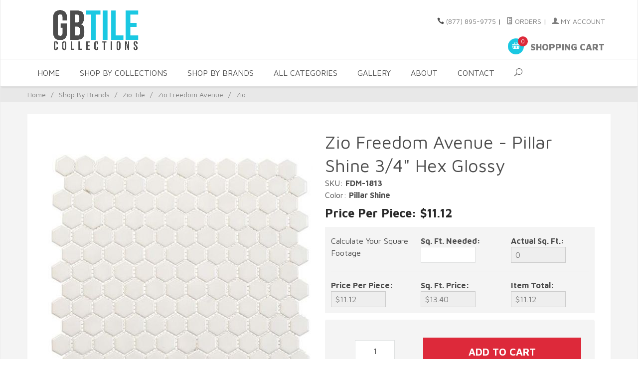

--- FILE ---
content_type: text/html; charset=utf-8
request_url: https://www.gbtilecollections.com/zio-freedom-avenue-pillar-shine-34-hex-glossy.html
body_size: 19629
content:
<!DOCTYPE html><html lang="en" class="no-js" xmlns:fb="https://ogp.me/ns/fb#">
<head><title>Zio Freedom Avenue - Pillar Shine 3/4" Hex Glossy</title><script type="text/javascript">
var MivaVM_API = "Redirect";
var MivaVM_Version = "5.51";
var json_url = "https:\/\/www.gbtilecollections.com\/mm5\/json.mvc\u003F";
var json_nosessionurl = "https:\/\/www.gbtilecollections.com\/mm5\/json.mvc\u003F";
var Store_Code = "GBT";
</script>
<script type="text/javascript" src="https://www.gbtilecollections.com/mm5/clientside.mvc?T=33cfc53f&amp;Filename=ajax.js" integrity="sha512-lXG73VCabaOb550ryVIlIOORZ7tc8GwZVQQRvx9x8RMQygK3m7t3wV694KzhAwSkPnIOBUwsz7Y8+zoCBHYKaQ==" crossorigin="use-credentials"></script>
<script type="text/javascript" src="https://www.gbtilecollections.com/mm5/clientside.mvc?T=33cfc53f&amp;Filename=runtime.js" integrity="sha512-3tlOdQSx5j/MzycgNxZ89+M4/De0e/GHx5aGVEEaoQgQgSlQWWMdkbbOsx2FWuLWMBLiPawdvm+jVkqegZjwiw==" crossorigin="use-credentials"></script>
<script type="text/javascript" src="https://www.gbtilecollections.com/mm5/clientside.mvc?T=33cfc53f&amp;Filename=runtime_ui.js" integrity="sha512-ocd18AvbZd0MOXiCPPtD4nvH6uFPm3uXKfyNvPjXkDNhj+6x3WRCak/9VSSxOSxShyOqObZpRZ+4X2eoqFpO1g==" crossorigin="use-credentials"></script>
<script type="text/javascript" src="https://www.gbtilecollections.com/mm5/clientside.mvc?T=33cfc53f&amp;Module_Code=cmp-cssui-searchfield&amp;Filename=runtime.js" integrity="sha512-eNibQsunImmm6N17SQffe62E4zB/2YxsdEqmdbap+S5EqgI8jusC2SlVm01UhsR3PiO5p11ZO3jToHTv6NclmQ==" crossorigin="use-credentials"></script>
<script type="text/javascript">
var MMSearchField_Search_URL_sep = "https:\/\/www.gbtilecollections.com\/product-search.html\u003FSearch=";
(function( obj, eventType, fn )
{
if ( obj.addEventListener )
{
obj.addEventListener( eventType, fn, false );
}
else if ( obj.attachEvent )
{
obj.attachEvent( 'on' + eventType, fn );
}
})( window, 'mmsearchfield_override', function()
{
MMSearchField.prototype.onMenuAppendHeader = function(){return null;}MMSearchField.prototype.onMenuAppendItem = function( data ){var span;span = newElement( 'span', null, null, null );span.innerHTML = data;return span;}MMSearchField.prototype.onMenuAppendStoreSearch = function( search_value ){var item;item = newElement( 'div', { 'class': 'mm_searchfield_menuitem mm_searchfield_menuitem_storesearch' }, null, null );item.element_text = newTextNode( 'Search store for product "' + search_value + '"', item );return item;}MMSearchField.prototype.onFocus = function( e ) { ; };MMSearchField.prototype.onBlur = function( e ) { ; };
} );
</script>
<base href="https://www.gbtilecollections.com/mm5/" /><meta charset="utf-8" /><meta http-equiv="X-UA-Compatible" content="IE=edge" /><meta name="viewport" content="width=device-width, initial-scale=1" /><link rel="canonical" href="https://www.gbtilecollections.com/zio-freedom-avenue-pillar-shine-34-hex-glossy.html" /><meta name="description" content="Elevate Your Space with Zio Freedom Avenue - Pillar Shine 3/4&quot; Hex Glossy Tile. Low Prices &amp; Suitable for a Wide Range of Applications! Order Online or Call &#40;877&#41; 895-9775 Today." />
<meta name="keywords" content="glazzio freedom ave pillar shine hex tile, glazzio tile freedom ave pillar shine hex, freedom ave pillar shine penny tile, freedom ave pillar shine penny mosaic, where to buy glazzio freedom avenue pillar shine hex, find freedom avenue pillar shine near me" />
<link href="../css/css.php" rel="stylesheet" /><link href="https://fonts.googleapis.com/css?family=Maven+Pro:400,500,700,900|Playfair+Display:400,400italic,700italic" rel="stylesheet" data-norem /><script language="JavaScript">function clientdimensions_cookieIsSet( name ){var i, cookies, cookie_name, values;cookies = document.cookie.split( ';' );for ( i = 0; i < cookies.length; i++ ){values = cookies[ i ].split( '=' );if ( values.length ){cookie_name = values[ 0 ].replace( /^\s+|\s+$/g, '' );if ( name == cookie_name ){return true;}}}return false;}function clientdimensions_getWindowWidth(){if ( window.innerWidth )	return window.innerWidth;else if ( document.documentElement && document.documentElement.clientWidth )	return document.documentElement.clientWidth;else if ( document.body && document.body.clientWidth )	return document.body.clientWidth;}function clientdimensions_getWindowHeight(){if ( window.innerHeight )	return window.innerHeight;else if ( document.documentElement && document.documentElement.clientHeight )	return document.documentElement.clientHeight;else if ( document.body && document.body.clientHeight )	return document.body.clientHeight;}setTimeout( function(){var clientdimensions_reload;clientdimensions_reload = !clientdimensions_cookieIsSet( 'mm-clientdimensions-width' ) || !clientdimensions_cookieIsSet( 'mm-clientdimensions-height' );document.cookie = 'mm-clientdimensions-width=' + clientdimensions_getWindowWidth();document.cookie = 'mm-clientdimensions-height=' + clientdimensions_getWindowHeight();if ( clientdimensions_reload ){if ( window.stop ){window.stop();}location.reload( true );}window.onresize = function( event ){document.cookie = 'mm-clientdimensions-width=' + clientdimensions_getWindowWidth();document.cookie = 'mm-clientdimensions-height=' + clientdimensions_getWindowHeight();}}, 0 );</script><!--[if lt IE 9]><script src="../js/modernizr.js"></script><script src="../js/respond.min.js"></script><![endif]--><link href="../humans.txt" rel="author" /><!-- Google Tag Manager --><script>(function(w,d,s,l,i){w[l]=w[l]||[];w[l].push({'gtm.start':new Date().getTime(),event:'gtm.js'});var f=d.getElementsByTagName(s)[0],j=d.createElement(s),dl=l!='dataLayer'?'&l='+l:'';j.async=true;j.src='https://www.googletagmanager.com/gtm.js?id='+i+dl;f.parentNode.insertBefore(j,f);})(window,document,'script','dataLayer','GTM-MR2JVNP');</script><!-- End Google Tag Manager -->
<script type="text/javascript" data-resource-group="head_tag" data-resource-code="GTM-head-tag">(function(w,d,s,l,i){w[l]=w[l]||[];w[l].push({'gtm.start':new Date().getTime(),event:'gtm.js'});var f=d.getElementsByTagName(s)[0],j=d.createElement(s),dl=l!='dataLayer'?'&l='+l:'';j.async=true;j.src='https://www.googletagmanager.com/gtm.js?id='+i+dl;f.parentNode.insertBefore(j,f);})(window,document,'script','dataLayer','GTM-MR2JVNP');</script>
<script type="text/javascript" data-resource-group="head_tag" data-resource-code="GTM-dataLayer">var dataLayer = dataLayer || [];dataLayer.push({canonicalUri: '\/zio-freedom-avenue-pillar-shine-34-hex-glossy.html',canonicalUrl: 'https:\/\/www.gbtilecollections.com\/zio-freedom-avenue-pillar-shine-34-hex-glossy.html',category: {code: 'glazzio-freedom-avenue',name: 'Zio Freedom Avenue'},global: {action: '',basket: {basketId: '38126463',custId: '0'},categoryCode: 'glazzio-freedom-avenue',function: '',moduleFunction: '',productCode: 'FDM1813',screen: 'PROD',uiException: ''},page: {code: 'PROD',name: 'Product Display'},product: {code: 'FDM1813',name: 'Zio Freedom Avenue - Pillar Shine 3\/4\" Hex Glossy',sku: 'FDM-1813'}});window.addEventListener('DOMContentLoaded', () => {document.querySelectorAll('form').forEach(form => {if (form.getAttribute('name')?.length) {return;}const identifier = form.elements?.Action?.value ?? form.dataset?.hook ?? form.querySelector('legend')?.innerText;if (identifier?.length) {form.name = identifier;}});});window.addEventListener('DOMContentLoaded', () => {let timeoutId;const debouncedSearch = (e) => {clearTimeout(timeoutId);timeoutId = setTimeout(() => {const search_term = e?.target?.value;if (!search_term?.length) {return;}dataLayer.push({event: 'search',search_term});}, 500);};const searchInputs = document.querySelectorAll('input[name="Search"]');searchInputs.forEach(input => {input.addEventListener('input', debouncedSearch)});});class MMXPromotionTracker {constructor() {window.addEventListener('DOMContentLoaded', () => {this.init();});}init() {this.promotions = document.querySelectorAll('[data-flex-item]');if (!this.promotions.length) {return;}this.promotionObserver = new IntersectionObserver((entries) => {this.observedCallback(entries);}, {threshold: [0.75]});this.promotions.forEach((promotion, i) => {this.promotionObserver.observe(promotion);promotion.addEventListener('click', (e) => {this.promotionClicked(promotion, e);});});}promotionClicked(promotion, e){let clickedLink = false;let products = [];let clickedHero;e.composedPath().forEach(item => {if (item.nodeName === 'A' || (item.nodeName === 'MMX-HERO' && item.dataset?.href?.length)) {clickedLink = true;}if (item.nodeName === 'MMX-HERO') {clickedHero = item;} else if (item.nodeName === 'MMX-PRODUCT-CAROUSEL') {const clickedProductIndex = [...item.shadowRoot.querySelectorAll('mmx-hero[slot="hero_slide"]')].findIndex(heroSlide => heroSlide === clickedHero);products = [item?.products[clickedProductIndex]];} else if (item.nodeName === 'MMX-FEATURED-PRODUCT') {products = [item?.product];}});if (clickedLink) {this.trackPromotion('select_promotion', promotion, products);}};trackPromotion(event, item, products = []) {dataLayer.push({ ecommerce: null });dataLayer.push({event,ecommerce: {creative_name: item.getAttribute('data-flex-item'),creative_slot: [...this.promotions].findIndex(promotion => promotion === item) + 1,items: this.productsToEcommerceItems(products),promotion_id: item.getAttribute('data-flex-component')}});};observedCallback(entries) {entries.forEach((entry, entryIndex) => {if (!entry.isIntersecting) {return;}this.trackPromotion('view_promotion', entry.target, entry.target?.products);});};productsToEcommerceItems(products = []) {if (!products?.length) {return [];}return products.map((item, i) => {return {item_id: item.code,item_name: item.name,item_sku: item?.sku,index: i,price: item.price,discount: item.base_price - item.price,quantity: 1}});}}new MMXPromotionTracker();dataLayer.push({ ecommerce: null });dataLayer.push({
	"ecommerce": {
		"item_list_id": "related_products",
		"item_list_name": "Related Products",
		"items": [
			{
				"discount": 0,
				"index": 0,
				"item_id": "FDM1823",
				"item_name": "Zio Freedom Avenue - Pillar Shine 2\" Hex Glossy",
				"item_sku": "FDM-1823",
				"item_variant": "",
				"price": 13.01,
				"quantity": 1
			},
			{
				"discount": 0,
				"index": 1,
				"item_id": "FDM1803",
				"item_name": "Zio Freedom Avenue - Pillar Shine Penny Round Glossy",
				"item_sku": "FDM-1803",
				"item_variant": "",
				"price": 13.01,
				"quantity": 1
			},
			{
				"discount": 0,
				"index": 2,
				"item_id": "FDM1816",
				"item_name": "Zio Freedom Avenue - Pitch Raven 3\/4\" Hex Matte",
				"item_sku": "FDM-1816",
				"item_variant": "",
				"price": 11.12,
				"quantity": 1
			},
			{
				"discount": 0,
				"index": 3,
				"item_id": "FDM1826",
				"item_name": "Zio Freedom Avenue - Pitch Raven 2\" Hex Matte",
				"item_sku": "FDM-1826",
				"item_variant": "",
				"price": 13.01,
				"quantity": 1
			},
			{
				"discount": 0,
				"index": 4,
				"item_id": "FDM1806",
				"item_name": "Zio Freedom Avenue - Pitch Raven Penny Round Matte",
				"item_sku": "FDM-1806",
				"item_variant": "",
				"price": 13.01,
				"quantity": 1
			},
			{
				"discount": 0,
				"index": 5,
				"item_id": "FDM1811",
				"item_name": "Zio Freedom Avenue - United Dove 3\/4\" Hex Glossy",
				"item_sku": "FDM-1811",
				"item_variant": "",
				"price": 11.12,
				"quantity": 1
			},
			{
				"discount": 0,
				"index": 6,
				"item_id": "FDM1821",
				"item_name": "Zio Freedom Avenue - United Dove 2\" Hex Glossy",
				"item_sku": "FDM-1821",
				"item_variant": "",
				"price": 13.01,
				"quantity": 1
			},
			{
				"discount": 0,
				"index": 7,
				"item_id": "FDM1801",
				"item_name": "Zio Freedom Avenue - United Dove Penny Round Glossy",
				"item_sku": "FDM-1801",
				"item_variant": "",
				"price": 13.01,
				"quantity": 1
			},
			{
				"discount": 0,
				"index": 8,
				"item_id": "FDM1822",
				"item_name": "Zio Freedom Avenue - Empire Place 2\" Hex Glossy",
				"item_sku": "FDM-1822",
				"item_variant": "",
				"price": 13.01,
				"quantity": 1
			},
			{
				"discount": 0,
				"index": 9,
				"item_id": "FDM1802",
				"item_name": "Zio Freedom Avenue - Empire Place Penny Round Glossy",
				"item_sku": "FDM-1802",
				"item_variant": "",
				"price": 13.01,
				"quantity": 1
			}
		]
	},
	"event": "view_item_list"
});class SelectItemTracker {listSelectors = {related_products: ['.x-product-list--related .x-product-list__link','.t-related-product-list .x-product-list__link','#js-related-products-carousel [data-mm-linktype="product-list-link"]','#js-PROD [data-mm-linktype="product-list-link"]','.cmp-product-list .cmp-product-list__item:not(.cmp-product-list__header)','[data-hook="related-products"] .mm-card-grid-item__wrapper'],wish_list_items: ['#js-WISH .t-basket__product-details a:not([href*="Edit_Wish"], [href*="Action=RMWL"])','#js-WISH .basket-product-row a:not([href*="Edit_Wish"], [href*="Action=RMWL"])','#js-WISH .basket-display__product-row a:not([href*="Edit_Wish"], [href*="Action=RMWL"])'],order_status: ['.t-page-ords .t-basket__product-name','.t-account-landing__order-list a','#js-ORDS .basket-product-row a','.order-summary-display a']};productLists = ['search_results','category_listing','all_products']productListLinkSelectors = ['.x-product-list .x-product-list__link','.cmp-product-list .cmp-product-list__item','#js-product-list .category-product','#js-product-list [data-mm-linktype="product-list-link"]','.product-grid [data-mm-linktype="product-list-link"]'];constructor() {window.addEventListener('DOMContentLoaded', () => {this.init();});}init() {this.buildProductListLinkSelectors();Object.keys(this.listSelectors).forEach(listId => {this.bindListEvents(listId);});}buildProductListLinkSelectors() {this.productLists.forEach(productList => {this.listSelectors[productList] = this.productListLinkSelectors;});}bindListEvents(listId) {const viewItemListEvent = this.getViewItemListEvent(listId);if (!viewItemListEvent) {return;}const listSelectors = this.listSelectors[listId];const firstMatchingSelector = listSelectors.find(selector => {return document.querySelector(selector) !== null;});const listItemLinks = document.querySelectorAll(firstMatchingSelector);listItemLinks.forEach((listItemLink, index) => {listItemLink.addEventListener('click', () => {this.trackSelectItem(viewItemListEvent, index);});});}getViewItemListEvent(list_id) {return window?.dataLayer?.find(item => {return item?.event === 'view_item_list' && item?.ecommerce?.item_list_id === list_id;});}trackSelectItem(viewItemListEvent, itemIndex) {const selectedItem = structuredClone(viewItemListEvent?.ecommerce?.items?.[itemIndex]);if (typeof selectedItem !== 'object') {return;}dataLayer.push({ ecommerce: null });dataLayer.push({event: 'select_item',ecommerce: {currency: 'USD',value: selectedItem?.price - selectedItem?.discount,items: [selectedItem]}});}}new SelectItemTracker();dataLayer.push({ ecommerce: null });dataLayer.push({event: 'view_item',ecommerce: {currency: 'USD',value: '11.12',items: [{item_id: 'FDM1813',item_sku: 'FDM-1813',item_name: 'Zio Freedom Avenue - Pillar Shine 3\/4\" Hex Glossy',price: '11.12',discount: '0',index: 0,item_brand: '',}]}});class ProductTracker {options = {additionalPriceSelector: '#price-value-additional, #js-additional-price, #js-price-value-additional',adprButtonSelector: '[data-hook="add-to-cart"], #js-add-to-cart',adprFormSelector: 'form[name="add"], #js-purchase-product',atwlButtonSelector: '[value="Add To Wish List" i], .t-product-layout-purchase__add-to-wish, #add-to-wishlist-wrap, [data-hook="add-to-wish-list"], .product-details__wish-list',priceSelector: '#price-value, #js-price-value'};constructor(options = {}) {this.options = {...this.options,...options};window.addEventListener('DOMContentLoaded', () => {this.init();});}init() {this.adprForm = this.options?.adprForm ?? document.querySelector(this.options.adprFormSelector);this.adprButton = this.options?.adprButton ?? document.querySelector(this.options.adprButtonSelector);this.atwlButton = this.options?.atwlButton ?? document.querySelector(this.options.atwlButtonSelector);this.price = this.options?.price ?? document.querySelector(this.options.priceSelector);this.additionalPrice = this.options?.additionalPrice ?? document.querySelector(this.options.additionalPriceSelector);if (this.adprForm?.nodeName !== 'FORM') {return;}this.listenForAddToCart();this.listenForAddToWishlist()}listenForAddToCart() {this.adprForm?.addEventListener('click', (e) => {if (e.target !== this.adprButton) {return;}this.trackAddTo('cart');}, { capture: true });}listenForAddToWishlist() {this.atwlButton?.addEventListener('click', () => {this.trackAddTo('wishlist');});}trackAddTo(event) {const viewItem = dataLayer.find(item => item?.event === 'view_item');if (!this.adprForm.checkValidity() || viewItem?.ecommerce?.items?.length !== 1) {return;}const dataLayerItem = structuredClone(viewItem);const price = this.currencyToNumber(this.price?.innerText ?? 0);const additionalPrice = this.currencyToNumber(this.additionalPrice?.innerText ?? 0);const itemVariant = [...this.adprForm.querySelectorAll('[name*="Product_Attributes"][name*=":value"]:is([type="radio"]:checked, select)')].map(input => input.value).join(', ');dataLayer.push({ ecommerce: null });dataLayerItem.event = `add_to_${event}`;dataLayerItem.ecommerce.value = price;dataLayerItem.ecommerce.items[0].price = additionalPrice > 0 ? additionalPrice : price;dataLayerItem.ecommerce.items[0].discount = additionalPrice > 0 ? this.currencyToNumber(additionalPrice - price) : 0;dataLayerItem.ecommerce.items[0].quantity = this.adprForm.elements.Quantity.value;dataLayerItem.ecommerce.items[0].item_variant = itemVariant;dataLayer.push(dataLayerItem);return dataLayerItem;}currencyToNumber(value) {return Number(Number(String(value).replace(/[^\d.-]/g, '')).toFixed(2));}}new ProductTracker();</script>
<script type="text/javascript" data-resource-group="head_tag" data-resource-code="Adwords_Global">window.dataLayer = window.dataLayer || [];function gtag(){dataLayer.push(arguments);}gtag('js', new Date());gtag('config', 'AW-1055900952');</script>
<script async src="https://www.googletagmanager.com/gtag/js?id=AW-1055900952" data-resource-group="head_tag" data-resource-code="Adwords"></script>
<script type="text/javascript" src="https://www.gbtilecollections.com/mm5/clientside.mvc?T=33cfc53f&amp;Filename=MivaEvents.js" integrity="sha512-Fvkr8s2+9MSbxgs4HxecdcAd4r5gHyId5IgU5jNBhyBL8lYgyueOybK64FETo5xJhjSIbzQmgzM/CwmdnLVh9A==" crossorigin="use-credentials"></script><script type="text/javascript" src="https://www.gbtilecollections.com/mm5/clientside.mvc?T=33cfc53f&amp;Filename=AttributeMachine.js" integrity="sha512-jq4iWuiFR6HIFLCdGpAVGYeOdM6xR+K/Cxu0cF6CE6EdlsD3Z+XVz/p0dfOHeoBnAyn3OvCRdVVk+xsZbFfn8w==" crossorigin="use-credentials"></script><script>AttributeMachine.prototype.Generate_Discount = function (discount) {var discount_div;discount_div = document.createElement('div');discount_div.innerHTML = discount.descrip + ': ' + discount.formatted_discount;return discount_div;};AttributeMachine.prototype.Generate_Swatch = function (product_code, attribute, option) {var swatch = document.createElement('li'),wrap = document.createElement('span'),img = document.createElement('img');img.src = option.image;swatch.setAttribute('alt', option.prompt);swatch.setAttribute('title', option.prompt);swatch.setAttribute('data-code', option.code);swatch.setAttribute('data-color', option.prompt);swatch.appendChild(wrap);wrap.appendChild(img);return swatch;};AttributeMachine.prototype.Swatch_Click = function(input, attribute, option) {var i,swatchNameElement = document.getElementById('js-swatch-name');for (i = 0; i < input.select.options.length; i++) {if (input.select.options[i].value == option.code) {input.select.selectedIndex = i;};};if (attribute.inventory) {this.Attribute_Changed(input);};swatchNameElement.innerHTML = option.prompt;};</script><script type="text/javascript" src="https://www.gbtilecollections.com/mm5/clientside.mvc?T=33cfc53f&amp;Filename=ImageMachine.js" integrity="sha512-fhk1n1VHnJQT/Rq7/EXvw6UD00WNIs5eklCqkex98mDwggzrgUrBYKdU0fJaKDgzDKzV0ipP+tpJLcX68upoTQ==" crossorigin="use-credentials"></script><script>var gallery = [],thumbnailIndex = 0;ImageMachine.prototype.ImageMachine_Generate_Thumbnail = function (thumbnail_image, main_image, closeup_image, type_code) {var thumbnail,img;thumbnail = document.createElement('div');thumbnail.className = 'column one-third medium-one-fourth';thumbnail.setAttribute('data-index', thumbnailIndex++);if (typeof(thumbnail_image) == 'string' && thumbnail_image.length > 0) {img = document.createElement('img');img.src = thumbnail_image;thumbnail.appendChild(img);};if (typeof(closeup_image) == 'string' && closeup_image.length > 0) {gallery.push({src: closeup_image,title: 'Zio Freedom Avenue - Pillar Shine 3/4" Hex Glossy'});};return thumbnail;};</script><script language="JavaScript">function clientdimensions_cookieIsSet( name ){var i, cookies, cookie_name, values;cookies = document.cookie.split( ';' );for ( i = 0; i < cookies.length; i++ ){values = cookies[ i ].split( '=' );if ( values.length ){cookie_name = values[ 0 ].replace( /^\s+|\s+$/g, '' );if ( name == cookie_name ){return true;}}}return false;}function clientdimensions_getWindowWidth(){if ( window.innerWidth )	return window.innerWidth;else if ( document.documentElement && document.documentElement.clientWidth )	return document.documentElement.clientWidth;else if ( document.body && document.body.clientWidth )	return document.body.clientWidth;}function clientdimensions_getWindowHeight(){if ( window.innerHeight )	return window.innerHeight;else if ( document.documentElement && document.documentElement.clientHeight )	return document.documentElement.clientHeight;else if ( document.body && document.body.clientHeight )	return document.body.clientHeight;}setTimeout( function(){var clientdimensions_reload;clientdimensions_reload = !clientdimensions_cookieIsSet( 'mm-clientdimensions-width' ) || !clientdimensions_cookieIsSet( 'mm-clientdimensions-height' );document.cookie = 'mm-clientdimensions-width=' + clientdimensions_getWindowWidth();document.cookie = 'mm-clientdimensions-height=' + clientdimensions_getWindowHeight();if ( clientdimensions_reload ){if ( window.stop ){window.stop();}location.reload( true );}window.onresize = function( event ){document.cookie = 'mm-clientdimensions-width=' + clientdimensions_getWindowWidth();document.cookie = 'mm-clientdimensions-height=' + clientdimensions_getWindowHeight();}}, 0 );</script><meta property="og:title" content="Zio Freedom Avenue - Pillar Shine 3/4&quot; Hex Glossy" /><meta property="og:type" content="product" /><meta property="og:image" content="https://www.gbtilecollections.com/mm5/graphics/00000001/FDM1813.jpg" /><meta property="og:url" content="https://www.gbtilecollections.com/zio-freedom-avenue-pillar-shine-34-hex-glossy.html" /><meta property="og:site_name" content="GBTile Collections" /><meta property="og:description" content="Check out the deal on Zio Freedom Avenue - Pillar Shine 3/4&quot; Hex Glossy at GBTile Collections" /></head><body id="js-PROD" class="boxed prod single-column FDM1813"><!--[if lt IE 9]> <p class="message closable message-info browsehappy align-center"><a href="#" class="close">&times;</a>You are using an <strong>outdated</strong> browser.<br />Please <a href="https://browsehappy.com/" target="_blank" rel="nofollow">upgrade your browser</a> to improve your experience.</p> <![endif]--><nav class="mobile-menu mobile-menu-left"><div class="row mobile-navigation-header"><a href="https://www.gbtilecollections.com/customer-log-in.html" rel="nofollow" class="column one-third align-center bg-gray charcoal"><span data-rt-icon="&#x61;"></span><small>ACCOUNT</small></a><a href="https://www.gbtilecollections.com/contact-us.html" rel="nofollow" class="column one-third align-center bg-gray charcoal"><span data-icon="&#xe090;"></span><small>CONTACT</small></a><a href="https://www.gbtilecollections.com/shopping-cart.html" rel="nofollow" class="column one-third align-center bg-sky white"><span data-rt-icon="&#x65;"></span><small>MY CART</small></a></div><form action="https://www.gbtilecollections.com/product-search.html" method="post" class="row mobile-navigation-search"><input type="search" name="Search" value="" placeholder="Search&hellip;" class="column four-fifths bg-transparent" /><button type="submit" class="button button-square column one-fifth bg-transparent"><span data-icon="&#x55;"></span></button></form><div id="js-mobile-navigation" class="mobile-navigation"></div></nav><!-- end mobile-navigation --><div id="js-site-overlay" class="site-overlay"></div><!-- end site-overlay --><div id="js-site-wrapper" class="site-wrapper"><header id="js-header" class="header clearfix"><div class="pre-header clearfix bg-sky"></div><!-- end pre-header --><div id="js-main-header" class="row wrap main-header vertical-align-parent"><ul class="medium-all-hidden no-list mobile-main-header"><li class="column one-sixth toggle-slide-left mobile-menu-button"><span data-icon="&#x61;"></span></li><li class="column two-thirds"><a href="//www.gbtilecollections.com/" title="GBTile Collections" class="align-center" rel="nofollow"><img src="graphics/00000001/GBTileCollectionsLogo.png" class="mobile-logo" alt="Welcome to GBTile Collections - Wall & Floor Tile!" title="Welcome to GBTile Collections - Wall & Floor Tile!" /></a></li><li id="js-mobile-basket-button" class="column one-sixth nlp mobile-basket-button"><span data-rt-icon="&#x65;" class="bg-sky white"><span class="notification bg-red white basket-count">0</span></span></li></ul><a href="//www.gbtilecollections.com/" title="GBTile Collections" class="column all-hidden medium-all-shown medium-two-fifths large-one-third align-center medium-align-left"><img src="graphics/00000001/GBTileCollectionsLogo.png" alt="Welcome to GBTile Collections - Wall & Floor Tile!" title="Welcome to GBTile Collections - Wall & Floor Tile!" /></a><div class="column all-hidden medium-all-shown medium-three-fifths large-two-thirds align-right float-right"><div class="column whole np service-links uppercase"><span data-icon="&#xe090;"></span> <a href="tel:(877) 895-9775">(877) 895-9775</a><span class="breadcrumb-border">|</span><script type="text/javascript">(function(a,e,c,f,g,h,b,d){var k={ak:"1055900952",cl:"erFNCKrUknIQmIq_9wM",autoreplace:"(877) 895-9775"};a[c]=a[c]||function(){(a[c].q=a[c].q||[]).push(arguments)};a[g]||(a[g]=k.ak);b=e.createElement(h);b.async=1;b.src="//www.gstatic.com/wcm/loader.js";d=e.getElementsByTagName(h)[0];d.parentNode.insertBefore(b,d);a[f]=function(b,d,e){a[c](2,b,k,d,null,new Date,e)};a[f]()})(window,document,"_googWcmImpl","_googWcmGet","_googWcmAk","script");</script><a href="https://www.gbtilecollections.com/look-up-order-history.html"><span data-rt-icon="&#X68;"></span> Orders</a><span class="breadcrumb-border">|</span><a href="https://www.gbtilecollections.com/customer-log-in.html"><span data-rt-icon="&#X61;"></span> My Account</a>
</div><div class="column whole np"><div class="mini-basket"><a href="https://www.gbtilecollections.com/shopping-cart.html" rel="nofollow" id="js-mini-basket"><span data-rt-icon="&#x65;" class="bg-sky white"><span id="js-mini-basket-count" class="notification bg-red white basket-count">0</span></span><span class="align-middle ultrabold uppercase"> Shopping Cart</span></a></div></div></div><div id="js-mini-basket-container" class="column whole small-half large-one-third mini-basket-container"><div class="row mini-basket-content" data-itemcount="0" data-subtotal=""><h3 class="column whole normal np"><span class="inline-block">Shopping Cart</span></h3><div class="breaker clear"></div><h5 class="column whole align-center">Your cart is currently empty.</h5></div><div class="row"><div class="column whole button button-square align-center bg-transparent" data-icon="&#x36;"></div></div></div></div><!-- end main-header --><nav id="js-navigation-bar" class="navigation-bar bg-tertiary "><div class="row all-hidden medium-all-shown large-all-hidden mobile-navigation-bar"><div class="column one-eighth align-left toggle-slide-left"><span data-icon="&#x61;"> Shop</span></div><div id="js-open-global-search--tablet" class="column one-twelfth float-right open-global-search--tablet"><span data-rt-icon="&#x6a;"></span></div></div><ul id="js-navigation-set" class="navigation-set horizontal-mega-menu"><li class="level-1"><span><a target="_self" href="/">Home</a></span></li><li class="level-1"><span><a target="_self" href="/shop-by-collections.html" title="Shop By Collections">Shop By Collections</a></span><ul><li class="level-2"><span><a href="/glass-tile.html" title="Glass Tile">Glass Tile</a></span><ul><li class="level-3"><span><a href="/tesoro-glass-tile.html" title="Tesoro Glass Tile">Tesoro Glass Tile</a></span></li> <li class="level-3"><span><a href="/zio-glass-tile.html" title="Zio Glass Tile">Zio Glass Tile</a></span></li> <li class="level-3"><span><a href="/emser-glass-tile.html" title="Emser Glass Tile">Emser Glass Tile</a></span></li> <li class="level-3"><span><a href="/hirsch-glass-mosaics.html" title="Hirsch Glass Tile">Hirsch Glass Tile</a></span></li> <li class="level-3"><span><a href="/sicis-glass-tile.html" title="SICIS Glass Tile">SICIS Glass Tile</a></span></li> <li class="level-3 view-all"><span><b><a href="/glass-tile.html" title="View All Glass Tile">View All Products</a></i></span></b></ul> </li><li class="level-2"><span><a target="_self" href="/encaustic-cement-tile.html" title="Cement Tile">Cement Tile</a></span> <ul><li class="level-3"><span><a href="/encaustic-cement-tile-sale-clearance.html" title="In Stock Cement Tile">In Stock Cement Tile</a></span></li><li class="level-3"><span><a href="/original-mission-cement-tile.html" title="Original Mission Cement Tile">Original Mission Cement Tile</a></span></li><li class="level-3 view-all"><span><b><a href="/shop-by-collections.html" title="View All Cement Tile">View All Products</a></b></span></li></ul> </li><li class="level-2"><span><a href="/ceramic-porcelain-tile.html" title="Ceramic & Porcelain Tile">Ceramic & Porcelain Tile</a></span><ul><li class="level-3"><span><a href="/ceramic-porcelain-field-tile.html" title="Field Tile">Field Tile</a></span></li><li class="level-3"><span><a href="/ceramic-porcelain-mosaics.html" title="Mosaics">Mosaics</a></span></li><li class="level-3"><span><a href="/wood-look-tile.html" title="Wood Look Tile">Wood Look Tile</a></span></li><li class="level-3 view-all"><span><b><a href="/ceramic-porcelain-tile.html" title="View All Ceramic">View All Products</a></b></span></li></ul></li> <li class="level-2"><span><a href="/natural-stone-tile.html" title="Natural Stone">Natural Stone</a></span><ul><li class="level-3"><span><a href="/stone-mosaic-tile.html" title="Stone Mosaics & Stone Tile">Stone Mosaics & Stone Tile</a></span></li><li class="level-3"><span><a href="/stone-glass-blended-mosaics.html" title="Stone & Glass Blended Mosaics">Stone & Glass Blended Mosaics</a></span></li><li class="level-3"><span><a href="/stone-listellos.html" title="Stone Listellos">Stone Listellos</a></span></li><li class="level-3"><span><a href="/custom-stone-mosaics.html" title="Custom Stone Mosaics">Custom Stone Mosaics</a></span></li><li class="level-3 view-all"><span><b><a href="/natural-stone.html" title="View All Natural Stone">View All Products</a></b></span></li></ul></li> <li class="level-2"><span><a href="/pebbles.html" title="Pebbles">Pebbles</a></span><ul><li class="level-3"><span><a href="/bedrosians-waterbrook-tile.html" title="Bedrosians Waterbrook Pebbles">Bedrosians Waterbrook Pebbles</a></span></li><li class="level-3"><span><a href="/chevron-pebbles.html" title="Chevron Pebbles">Chevron Pebbles</a></span></li><li class="level-3"><span><a href="/emser-tile-cultura-pebble-tile.html" title="Emser Cultura Pebbles">Emser Cultura Pebbles</a></span></li><li class="level-3"><span><a href="/emser-opuscar-tile.html" title="Emser Opuscar">Emser Opuscar</a></span></li><li class="level-3"><span><a href="/emser-tile-rivera-pebble-tile.html" title="Emser Rivera Pebbles">Emser Rivera Pebbles</a></span></li><li class="level-3 view-all"><span><b><a href="/pebbles.html" title="View All Pebbles">View All Products</a></b></span></li></ul></li> <li class="level-2"><span><a href="/metal-tile.html" title="Metal Tile">Metal Tile</a></span><ul><li class="level-3"><span><a href="/handmade-aluminum-tile.html" title="Aluminum Tile">Aluminum Tile</a></span></li><li class="level-3"><span><a href="/handmade-bronze-tile.html" title="Bronze Tile">Bronze Tile</a></span></li><li class="level-3"><span><a href="/daltile-lucent-skies-glass-metal.html" title="Daltile Lucent Skies Glass & Metal Mosaics">Daltile Lucent Skies Glass & Metal Mosaics</a></span></li><li class="level-3"><span><a href="/daltile-metallica-metals.html" title="Daltile Metallica Metal">Daltile Metallica Metal</a></span></li><li class="level-3"><span><a href="/emser-tile-glitz-glass-metal-tile.html" title="Emser Glitz Glass & Metal">Emser Glitz Glass & Metal</a></span></li><li class="level-3 view-all"><span><b><a href="/metal-tile.html" title="View All Metal Tile">View All Products</a></b></span></li></ul> </li> <li class="level-2"><span><a href="/medallions.html" title="Medallions">Medallions</a></span><ul><li class="level-3"><span><a href="/in-stock-medallion-sale.html" title="In Stock Medallions">In Stock Medallions</a></span></li><li class="level-3"><span><a href="/backsplash-medallions-metal-accents.html" title="Backsplash Medallions (Metal Accents)">Backsplash Medallions (Metal Accents)</a></span></li><li class="level-3"><span><a href="/custom-medallions.html" title="Custom Medallions">Custom Medallions</a></span></li><li class="level-3 view-all"><span><b><a href="/medallions.html" title="View All Medallions">View All Products</a></b></span></li></ul></li><li class="level-2"><span><a href="/patterned-tile.html" title="Patterned Tile">Patterned Tile</a></span><ul><li class="level-3"><span><a href="/bedrosians-allora-patterned-tile.html" title="Bedrosians Allora Porcelain">Bedrosians Allora Porcelain</a></span></li><li class="level-3"><span><a href="/bedrosians-casablanca-patterned-tile.html" title="Bedrosians Casablanca Ceramic">Bedrosians Casablanca Ceramic</a></span></li><li class="level-3"><span><a href="/bedrosians-enchante-porcelain-patterned-tiles.html" title="Bedrosians Enchante Porcelain">Bedrosians Enchante Porcelain</a></span></li><li class="level-3"><span><a href="/bedrosians-vivace-tile.html" title="Bedrosians Vivace Porcelain">Bedrosians Vivace Porcelain</a></span></li><li class="level-3"><span><a href="/daltile-memoir-patterned-tile.html" title="Daltile Memoir Ceramic">Daltile Memoir Ceramic</a></span></li><li class="level-3 view-all"><span><b><a href="/patterned-tile.html" title="View All Patterned Tile">View All Products</a></b></span></li></ul></li> <li class="level-2"><span><a href="/subway-tile.html" title="Subway Tile">Subway Tile</a></span><ul><li class="level-3"><span><a href="/ceramic-subway-tile.html" title="Ceramic & Porcelain Subway Tile">Ceramic & Porcelain Subway Tile</a></span></li><li class="level-3"><span><a href="/glass-subway-tile.html" title="Glass Subway Tile">Glass Subway Tile</a></span></li><li class="level-3"><span><a href="/natural-stone-subway-tile.html" title="Stone Subway Tile">Stone Subway Tile</a></span></li><li class="level-3 view-all"><span><b><a href="/subway-tile.html" title="View All Subway Tile">View All Products</a></b></span></li></ul></li><li class="level-2"><span><a href="/wood-look-tile.html" title="Wood Look Tile">Wood Look Tile</a></span><ul><li class="level-3"><span><a href="/daltile-oregon-tiles.html" title="Daltile Oregon">Daltile Oregon</a></span></li><li class="level-3"><span><a href="/emser-boxwood-wood-look.html" title="Emser Boxwood">Emser Boxwood</a></span></li><li class="level-3"><span><a href="/emser-cabin-porcelain-wood-look.html" title="Emser Cabin">Emser Cabin</a></span></li><li class="level-3"><span><a href="/emser-finewood-wood-look-tile.html" title="Emser Finewood">Emser Finewood</a></span></li><li class="level-3 view-all"><span><b><a href="/wood-look-tile.html" title="View All Wood Look Tile">View All Products</a></b></span></li></ul></li></ul></li><li class="level-1"><span><a href="/shop-tile-brands.html" title="Shop By Brands">Shop By Brands</a></span></li><li class="level-1"><span><a href="/all-categories.html" title="Shop GBTile Collections">All Categories</a></span></li><li class="level-1"><span><a href="/GALLERY.html" title="GBTile Collections Gallery">Gallery</a></span></li><li class="level-1 not-mega"><span><a href="/about-us.html" title="About GBTile Collections">About</a></span><ul><li class="level-2"><span><a href="//greatbritaintile.com/showroom.html" title="Wall & Floor Tile Showroom" target="_blank">Our Showroom</a></span></li><li class="level-2"><span><a href="//greatbritaintile.com/installation.html" title="Installation Services for Wall & Floor Tile" target="_blank">Installation Services</a></span></li><li class="level-2"><span><a href="/mailing-list.html" title="Subscribe to the GBTile Collections' Mailing List">Join Mailing List</a></span></li></ul></li><li class="level-1"><span><a href="/contact-us.html" title="Contact GBTile Collections">Contact</a></span></li><li class="level-1 open-global-search" id="js-open-global-search"><a data-rt-icon="j" href="//www.gbtilecollections.com/mm5/merchant.mvc?Screen=SRCH"></a></li><div class="row wrap"><form class="column whole large-half bg-white nrp global-search hide" id="js-global-search" method="post" action="//www.gbtilecollections.com/product-search.html" style="display: none;"><input type="search" class="bg-transparent nb input-large-font" placeholder="Search…" value="" name="Search"><button data-rt-icon="d" class="button button-square bg-transparent nb np button-large-font" type="submit"></button></form></div></ul></nav>
<!-- end navigation-bar --></header><!-- end header --><main><div class="row breadcrumbs"><nav class="column whole wrap float-none large-np"><ul><li><a href="https://www.gbtilecollections.com/storefront.html" title="Home" class="breadcrumb-home">Home</a><span class="breadcrumb-border">&#47;</span></li><li><a href="https://www.gbtilecollections.com/tile-brands.html" title="Shop By Brands">Shop By Brands</a><span class="breadcrumb-border">&#47;</span></li><li><a href="https://www.gbtilecollections.com/zio-tile.html" title="Zio Tile">Zio Tile</a><span class="breadcrumb-border">&#47;</span></li><li><a href="https://www.gbtilecollections.com/zio-freedom-avenue.html" title="Zio Freedom Avenue">Zio Freedom Avenue</a><span class="breadcrumb-border">&#47;</span></li><li><span class="current-item">Zio...</span></li></ul></nav></div><!-- end breadcrumbs --><div class="wrap"><div class="row"><div class="breaker"></div><div class="column-right column whole push-none large-three-fourths large-push-one-fourth x-large-four-fifths x-large-push-one-fifth large-nrp"><div class="main-content">
<div class="row hdft-header"></div><div class="row prod-ctgy-hdft-header"></div><div class="row bg-white bottom-shadow product-information"><div class="column whole medium-half product-information--images"><span class="flag flag--"><span data-icon="&#x54;" id="js-main-image-zoom" class="main-image" data-index="0"><img src="graphics/en-US/cssui/blank.gif" alt="Zio Freedom Avenue - Pillar Shine 3/4&quot; Hex Glossy" title="Zio Freedom Avenue - Pillar Shine 3/4&quot; Hex Glossy" id="js-main-image" data-image="graphics/00000001/FDM1813.jpg" /></span></span><div class="row thumbnail-wrapper"><div id="js-thumbnails" class="column whole large-four-fifths np thumbnails"></div></div><script type="text/javascript">var image_data12250 = [
{
"type_code":	"main",
"image_data":
[
"graphics\/00000001\/FDM1813_540x541.jpg",
"graphics\/00000001\/FDM1813_100x100.jpg",
"graphics\/00000001\/FDM1813.jpg"
]
}
]
var im12250 = new ImageMachine( 'FDM1813', 0, 'js-main-image', 'js-thumbnails', 'js-closeup-container', 'js-closeup-image', 'js-closeup-close', '', 'B', 540, 705, 1, 'B', 1000, 1300, 1, 100, 130, 1, '' );
im12250.oninitialize( image_data12250 );
</script></div><!-- end product-information--images --><!--Start Reformat based on mobile view--><div class="column whole medium-all-hidden"><h1 class="nm"><span class="normal">Zio Freedom Avenue - Pillar Shine 3/4&quot; Hex Glossy</span></h1><div class="custom-field">SKU: <span class="bold">FDM-1813</span></div><div class="custom-field" id="customfields-Color">Color: <span class="bold">Pillar Shine</span></div><div id="js-price-value" class="h3 charcoal nm" data-base-price="11.12">Price Per Piece:$11.12</div><div id="js-product-discounts"></div> <!-- Calculate Sq Ft --><div class="wrap-square-footage bg-silver"><div class="product-pricing">Calculate Your Square Footage<div class="row"><div class="column half bold">Sq. Ft. Price:</div><div class="column half"><input type="text" value="$13.40" readonly></div></div><div id="js-price-value" class="h3 charcoal nm" data-base-price="11.12"><b>Price Per Piece:</b>$11.12</div></div><hr><div class="product-calculation"><form name="box_calc"><div class="row"><div class="column half bold">Sq. Ft. Needed:</div><div class="column half"><input type="text" size="7" name="squarefeet" onKeyUp='updateSqFeet(this.value);' value=""></div></div><div class="row"><div class="column half bold">Actual Sq. Ft.:</div><div class="column half"><input type="text" name="actualsquarefeet" value="0" class="labelonly" value="0.83" readonly></div></div><div class="row"><div class="column half bold">Item Total:</div><div class="column half"><input type="text" size="7" name="price" class="labelonly" value="$11.12" readonly></div></div></form></div></div><div id="js-product-discounts"></div></div><form method="post" action="https://www.gbtilecollections.com/shopping-cart.html" name="addproduct" id="js-purchase-product" class="inline-labeling"><input type="hidden" name="Old_Screen" value="PROD" /><input type="hidden" name="Old_Search" value="" /><input type="hidden" name="Action" value="ADPR" /><input type="hidden" name="Product_Code" value="FDM1813" /><input type="hidden" name="Category_Code" value="glazzio-freedom-avenue" /><input type="hidden" name="Offset" value="" /><input type="hidden" name="AllOffset" value="" /><input type="hidden" name="CatListingOffset" value="" /><input type="hidden" name="RelatedOffset" value="" /><input type="hidden" name="SearchOffset" value="" /><div class="row"><div id="js-product-attributes" class="column whole product-attributes"><input type="hidden" name="Product_Attribute_Count" value="0" id="js-product-attribute-count" /></div></div><div class="row corners add-to-cart-wrap bg-silver"><div class="column whole small-half medium-whole large-two-fifths x-large-three-tenths"><div class="row quantity-wrap align-center"><div class="column whole np"><input style="width:5rem;" type="tel" name="Quantity" value="1" id="l-quantity" class="align-center" onKeyUp='updateBoxes(this.value);' /></div></div><div class="row align-center"><div class="column whole np"><span data-mmnodisable="true"><span onClick="document.forms.add.action = 'https:\/\/www.gbtilecollections.com\/wish-list.html'; document.forms.add.elements.Action.value = 'ATWL';"><input type="submit" class="button button-square button-small-font bg-sky" value="Add To Wish List"></span></span></div></div></div><div class="column whole small-half medium-whole large-three-fifths x-large-seven-tenths"><div class="breaker small-all-hidden medium-all-shown large-all-hidden"></div><input type="submit" value="Add to Cart" id="js-add-to-cart" class="button button-block button-square uppercase add-to-cart bg-red bold" /></div></div></form><!--end check for pricing--> <!--End Reformat based on mobile view--><div class="column whole medium-half product-information--purchase"><div id="js-processing-purchase" class="processing-purchase"><img src="../images/img_ajax_processing.gif" alt="Processing..." title="Processing..." /></div><div id="js-purchase-message" class="message message-warning purchase-message"></div><!--Start Desktop View Only-->  <!--End Desktop View Only--> <div class="row"><div class="column whole social-sharing"><!-- Go to www.addthis.com/dashboard to customize your tools --><script type="text/javascript" src="//s7.addthis.com/js/300/addthis_widget.js#pubid=ra-56a23b04631e739e" async="async"></script><!-- Go to www.addthis.com/dashboard to customize your tools --><div class="addthis_native_toolbox"></div></div></div></div><!-- end product-information--purchase --><div class="breaker"></div><br clear="all"><div class="column whole np product-information--description"><h4 class="nm uppercase">Product Details</h4><hr noshade /><div class="row"><div class="column whole medium-half"><div class="row"><div class="column one-third x-small-two-fifths bold" id="">Coverage (Sq. Ft.):</div><div class="column two-thirds x-small-three-fifths">0.83</div></div><div class="row"><div class="column one-third x-small-two-fifths bold" id="">Pieces:</div> <div class="column two-thirds x-small-three-fifths">1</div></div><div class="row"><div class="column one-third x-small-two-fifths bold" id="">Length:</div><div class="column two-thirds x-small-three-fifths">11-3/4"</div></div><div class="row"><div class="column one-third x-small-two-fifths bold" id="">Width:</div><div class="column two-thirds x-small-three-fifths">10-3/16"</div></div><div class="row"><div class="column one-third x-small-two-fifths bold" id="">Size:</div><div class="column two-thirds x-small-three-fifths">10-3/16" x 11-3/4"</div></div><div class="row"><div class="column one-third x-small-two-fifths bold" id="">Thickness:</div><div class="column two-thirds x-small-three-fifths">3/16" (5mm)</div></div><div class="row"><div class="column one-third x-small-two-fifths bold" id="">Weight:</div><div class="column two-thirds x-small-three-fifths">2.00</div></div><div class="row"><div class="column one-third x-small-two-fifths bold" id="">Est. Shipping Time:</div> <div class="column two-thirds x-small-three-fifths">Typically ships in 1-2 business days.</div></div><div class="row"><div class="column one-third x-small-two-fifths bold" id="">Collection:</div><div class="column two-thirds x-small-three-fifths">Freedom Avenue</div></div><div class="row"><div class="column one-third x-small-two-fifths bold" id="">Construction:</div><div class="column two-thirds x-small-three-fifths">Ceramic Mosaic</div></div><div class="row"><div class="column one-third x-small-two-fifths bold" id="">Design:</div><div class="column two-thirds x-small-three-fifths">3/4" Hex</div></div><div class="row"><div class="column one-third x-small-two-fifths bold" id="">Finish:</div><div class="column two-thirds x-small-three-fifths">Glossy</div></div><div class="row"><div class="column one-third x-small-two-fifths bold" id="">Warranty:</div><div class="column two-thirds x-small-three-fifths">See manufacturer</div></div><div class="row"><div class="column one-third x-small-two-fifths bold" id="">Options:</div><div class="column two-thirds x-small-three-fifths">Suitable for walls & floors.</div></div><div class="row"><div class="column one-third x-small-two-fifths bold" id="">Notes:</div><div class="column two-thirds x-small-three-fifths">12 Rows Per Sheet, 144 Tiles Per Sheet Grout Joint: 1/16" (2mm)</div></div></div><!-- end - custom fields --><div class="breaker clear medium-hide"></div><div class="column whole medium-half"><div class="row"></div></div><!-- end - description --></div></div><!-- end product-information--description --><div class="breaker clear"></div><div class="row bottom-shadow product-carousel"><div class="column whole h3"><span class="uppercase">You May Also Like</span><!--<a href="" class="float-right">view all<span data-icon="&#xe046;"></span></a>--></div><div id="js-whats-popular-carousel" class="column whole float-none whats-popular-carousel"><div class="category-product"><a href="https://www.gbtilecollections.com/zio-freedom-avenue-pillar-shine-2-hex-glossy.html" title="Zio Freedom Avenue - Pillar Shine 2" Hex Glossy"><span class="flag flag--"><img src="graphics/00000001/FDM1823_255x255.jpg" alt="Zio Freedom Avenue - Pillar Shine 2&quot; Hex Glossy" title="Zio Freedom Avenue - Pillar Shine 2&quot; Hex Glossy" /></span><span class="breaker"></span><p>Zio Freedom Avenue - Pillar Shine 2" Hex Glossy</p><p><strong>$13.01</strong></p></a></div><div class="category-product"><a href="https://www.gbtilecollections.com/zio-freedom-avenue-pillar-shine-penny-round-glossy.html" title="Zio Freedom Avenue - Pillar Shine Penny Round Glossy"><span class="flag flag--"><img src="graphics/00000001/FDM1803_255x255.jpg" alt="Zio Freedom Avenue - Pillar Shine Penny Round Glossy" title="Zio Freedom Avenue - Pillar Shine Penny Round Glossy" /></span><span class="breaker"></span><p>Zio Freedom Avenue - Pillar Shine Penny Round Glossy</p><p><strong>$13.01</strong></p></a></div><div class="category-product"><a href="https://www.gbtilecollections.com/zio-freedom-avenue-pitch-raven-34-hex-matte.html" title="Zio Freedom Avenue - Pitch Raven 3/4" Hex Matte"><span class="flag flag--"><img src="graphics/00000001/FDM1816_255x255.jpg" alt="Zio Freedom Avenue - Pitch Raven 3/4&quot; Hex Matte" title="Zio Freedom Avenue - Pitch Raven 3/4&quot; Hex Matte" /></span><span class="breaker"></span><p>Zio Freedom Avenue - Pitch Raven 3/4" Hex Matte</p><p><strong>$11.12</strong></p></a></div><div class="category-product"><a href="https://www.gbtilecollections.com/zio-freedom-avenue-pitch-raven-2-hex-matte.html" title="Zio Freedom Avenue - Pitch Raven 2" Hex Matte"><span class="flag flag--"><img src="graphics/00000001/FDM1826_255x255.jpg" alt="Zio Freedom Avenue - Pitch Raven 2&quot; Hex Matte" title="Zio Freedom Avenue - Pitch Raven 2&quot; Hex Matte" /></span><span class="breaker"></span><p>Zio Freedom Avenue - Pitch Raven 2" Hex Matte</p><p><strong>$13.01</strong></p></a></div><div class="category-product"><a href="https://www.gbtilecollections.com/zio-freedom-avenue-pitch-raven-penny-round-matte.html" title="Zio Freedom Avenue - Pitch Raven Penny Round Matte"><span class="flag flag--"><img src="graphics/00000001/FDM1806_255x255.jpg" alt="Zio Freedom Avenue - Pitch Raven Penny Round Matte" title="Zio Freedom Avenue - Pitch Raven Penny Round Matte" /></span><span class="breaker"></span><p>Zio Freedom Avenue - Pitch Raven Penny Round Matte</p><p><strong>$13.01</strong></p></a></div><div class="category-product"><a href="https://www.gbtilecollections.com/zio-freedom-avenue-united-dove-34-hex-glossy.html" title="Zio Freedom Avenue - United Dove 3/4" Hex Glossy"><span class="flag flag--"><img src="graphics/00000001/FDM1811_255x255.jpg" alt="Zio Freedom Avenue - United Dove 3/4&quot; Hex Glossy" title="Zio Freedom Avenue - United Dove 3/4&quot; Hex Glossy" /></span><span class="breaker"></span><p>Zio Freedom Avenue - United Dove 3/4" Hex Glossy</p><p><strong>$11.12</strong></p></a></div><div class="category-product"><a href="https://www.gbtilecollections.com/zio-freedom-avenue-united-dove-2-hex-glossy.html" title="Zio Freedom Avenue - United Dove 2" Hex Glossy"><span class="flag flag--"><img src="graphics/00000001/FDM1821_255x255.jpg" alt="Zio Freedom Avenue - United Dove 2&quot; Hex Glossy" title="Zio Freedom Avenue - United Dove 2&quot; Hex Glossy" /></span><span class="breaker"></span><p>Zio Freedom Avenue - United Dove 2" Hex Glossy</p><p><strong>$13.01</strong></p></a></div><div class="category-product"><a href="https://www.gbtilecollections.com/zio-freedom-avenue-united-dove-penny-round-glossy.html" title="Zio Freedom Avenue - United Dove Penny Round Glossy"><span class="flag flag--"><img src="graphics/00000001/FDM1801_255x255.jpg" alt="Zio Freedom Avenue - United Dove Penny Round Glossy" title="Zio Freedom Avenue - United Dove Penny Round Glossy" /></span><span class="breaker"></span><p>Zio Freedom Avenue - United Dove Penny Round Glossy</p><p><strong>$13.01</strong></p></a></div><div class="category-product"><a href="https://www.gbtilecollections.com/zio-freedom-avenue-empire-place-2-hex-glossy.html" title="Zio Freedom Avenue - Empire Place 2" Hex Glossy"><span class="flag flag--"><img src="graphics/00000001/FDM1822_255x255.jpg" alt="Zio Freedom Avenue - Empire Place 2&quot; Hex Glossy" title="Zio Freedom Avenue - Empire Place 2&quot; Hex Glossy" /></span><span class="breaker"></span><p>Zio Freedom Avenue - Empire Place 2" Hex Glossy</p><p><strong>$13.01</strong></p></a></div><div class="category-product"><a href="https://www.gbtilecollections.com/zio-freedom-avenue-empire-place-penny-round-glossy.html" title="Zio Freedom Avenue - Empire Place Penny Round Glossy"><span class="flag flag--"><img src="graphics/00000001/FDM1802_255x255.jpg" alt="Zio Freedom Avenue - Empire Place Penny Round Glossy" title="Zio Freedom Avenue - Empire Place Penny Round Glossy" /></span><span class="breaker"></span><p>Zio Freedom Avenue - Empire Place Penny Round Glossy</p><p><strong>$13.01</strong></p></a></div></div></div>
</div><!-- end product-information -->
<script>if (typeof am12250 !== 'undefined') {var attrMachCall = am12250;};</script><div class="row prod-ctgy-hdft-footer"></div><div class="row hdft-footer"></div><!-- Google Rich Snippets --><div itemscope itemtype="https://data-vocabulary.org/Product"><meta itemprop="name" content="Zio Freedom Avenue - Pillar Shine 3/4&quot; Hex Glossy" /><meta itemprop="image" content="https://www.gbtilecollections.com/mm5/graphics/00000001/FDM1813.jpg" /><meta itemprop="category" content="Zio Freedom Avenue" /><meta itemprop="price" content="$11.12" /><meta itemprop="description" content="" /><!-- <meta itemprop="brand" content="" /> For Use With CPF --><div itemprop="offerDetails" itemscope itemtype="https://data-vocabulary.org/Offer"><meta itemprop="identifier" content="upc:FDM1813" /><meta itemprop="price" content="$11.12" /><meta itemprop="currency" content="USD" /><meta itemprop="seller" content="GBTile Collections" /><meta itemprop="condition" content="new" /></div></div></div></div><!-- end column-right --><div class="column-left column hide large-show large-one-fourth large-pull-three-fourths x-large-one-fifth x-large-pull-four-fifths nlp"><nav class="bottom-shadow category-tree"><h5 class="uppercase">Shop By</h5><ul><li class="level-1"><a href="https://www.gbtilecollections.com/tile-brands.html" title="Shop By Brands"><strong>Shop By Brands</strong></a></li><li class="level-2"><a href="https://www.gbtilecollections.com/bedrosians.html" title="Bedrosians">Bedrosians</a></li><li class="level-2"><a href="https://www.gbtilecollections.com/custom-stone-mosaic-tile.html" title="Custom Stone Mosaics">Custom Stone Mosaics</a></li><li class="level-2"><a href="https://www.gbtilecollections.com/daltile.html" title="Daltile">Daltile</a></li><li class="level-2"><a href="https://www.gbtilecollections.com/distinctive-stones-mosaics.html" title="Distinctive Stones">Distinctive Stones</a></li><li class="level-2"><a href="https://www.gbtilecollections.com/emser-tile.html" title="Emser Tile">Emser Tile</a></li><li class="level-2"><a href="https://www.gbtilecollections.com/great-britain-tile.html" title="Great Britain Tile">Great Britain Tile</a></li><li class="level-2"><a href="https://www.gbtilecollections.com/handmade-tile.html" title="Handmade Tile">Handmade Tile</a></li><li class="level-2"><a href="https://www.gbtilecollections.com/hirsch-glass.html" title="Hirsch Glass">Hirsch Glass</a></li><li class="level-2"><a href="https://www.gbtilecollections.com/metal-tile-store.html" title="Metal Tile Store">Metal Tile Store</a></li><li class="level-2"><a href="https://www.gbtilecollections.com/msi.html" title="MSI">MSI</a></li><li class="level-2"><a href="https://www.gbtilecollections.com/neelnox-metal-mosaics.html" title="Neelnox Designer Stainless Steel">Neelnox Designer Stainless Steel</a></li><li class="level-2"><a href="https://www.gbtilecollections.com/original-mission.html" title="Original Mission">Original Mission</a></li><li class="level-2"><a href="https://www.gbtilecollections.com/sicis.html" title="SICIS">SICIS</a></li><li class="level-2"><a href="https://www.gbtilecollections.com/soci.html" title="Soci Tile">Soci Tile</a></li><li class="level-2"><a href="https://www.gbtilecollections.com/tesoro-iwt.html" title="Tesoro Tile">Tesoro Tile</a></li><li class="level-2"><a href="https://www.gbtilecollections.com/zio-tile.html" title="Zio Tile">Zio Tile</a></li><li class="level-3"><a href="https://www.gbtilecollections.com/zio-abstract.html" title="Zio Abstract">Zio Abstract</a></li><li class="level-3"><a href="https://www.gbtilecollections.com/zio-academia.html" title="Zio Academia">Zio Academia</a></li><li class="level-3"><a href="https://www.gbtilecollections.com/zio-alloway.html" title="Zio Alloway">Zio Alloway</a></li><li class="level-3"><a href="https://www.gbtilecollections.com/zio-amalfi-coast.html" title="Zio Amalfi Coast">Zio Amalfi Coast</a></li><li class="level-3"><a href="https://www.gbtilecollections.com/zio-americana.html" title="Zio Americana">Zio Americana</a></li><li class="level-3"><a href="https://www.gbtilecollections.com/zio-antiquities.html" title="Zio Antiquities">Zio Antiquities</a></li><li class="level-3"><a href="https://www.gbtilecollections.com/zio-aquatic.html" title="Zio Aquatic">Zio Aquatic</a></li><li class="level-3"><a href="https://www.gbtilecollections.com/zio-aragon-hills.html" title="Zio Aragon Hills">Zio Aragon Hills</a></li><li class="level-3"><a href="https://www.gbtilecollections.com/zio-aristocrat-harbor.html" title="Zio Aristocrat Harbor">Zio Aristocrat Harbor</a></li><li class="level-3"><a href="https://www.gbtilecollections.com/zio-art-studio.html" title="Zio Art Studio">Zio Art Studio</a></li><li class="level-3"><a href="https://www.gbtilecollections.com/zio-artic.html" title="Zio Artic">Zio Artic</a></li><li class="level-3"><a href="https://www.gbtilecollections.com/zio-ashbury.html" title="Zio Ashbury">Zio Ashbury</a></li><li class="level-3"><a href="https://www.gbtilecollections.com/zio-astro.html" title="Zio Astro">Zio Astro</a></li><li class="level-3"><a href="https://www.gbtilecollections.com/zio-bella-muro.html" title="Zio Bella Muro">Zio Bella Muro</a></li><li class="level-3"><a href="https://www.gbtilecollections.com/zio-belqique.html" title="Zio Belqique">Zio Belqique</a></li><li class="level-3"><a href="https://www.gbtilecollections.com/zio-belworth.html" title="Zio Belworth">Zio Belworth</a></li><li class="level-3"><a href="https://www.gbtilecollections.com/zio-beveled-castle.html" title="Zio Beveled Castle">Zio Beveled Castle</a></li><li class="level-3"><a href="https://www.gbtilecollections.com/zio-bismarck-palmer.html" title="Zio Bismarck Palmer">Zio Bismarck Palmer</a></li><li class="level-3"><a href="https://www.gbtilecollections.com/zio-bistro.html" title="Zio Bistro">Zio Bistro</a></li><li class="level-3"><a href="https://www.gbtilecollections.com/zio-botanelle.html" title="Zio Botanelle">Zio Botanelle</a></li><li class="level-3"><a href="https://www.gbtilecollections.com/zio-bouquette.html" title="Zio Bouquette">Zio Bouquette</a></li><li class="level-3"><a href="https://www.gbtilecollections.com/zio-brooklyn.html" title="Zio Brooklyn">Zio Brooklyn</a></li><li class="level-3"><a href="https://www.gbtilecollections.com/zio-bubble.html" title="Zio Bubble">Zio Bubble</a></li><li class="level-3"><a href="https://www.gbtilecollections.com/zio-calco.html" title="Zio Calco">Zio Calco</a></li><li class="level-3"><a href="https://www.gbtilecollections.com/zio-camelot.html" title="Zio Camelot">Zio Camelot</a></li><li class="level-3"><a href="https://www.gbtilecollections.com/zio-cane.html" title="Zio Cane">Zio Cane</a></li><li class="level-3"><a href="https://www.gbtilecollections.com/zio-carolina-dots.html" title="Zio Carolina Dots">Zio Carolina Dots</a></li><li class="level-3"><a href="https://www.gbtilecollections.com/zio-casatan.html" title="Zio Casatan">Zio Casatan</a></li><li class="level-3"><a href="https://www.gbtilecollections.com/zio-cascade.html" title="Zio Cascade">Zio Cascade</a></li><li class="level-3"><a href="https://www.gbtilecollections.com/zio-ceremonial.html" title="Zio Ceremonial">Zio Ceremonial</a></li><li class="level-3"><a href="https://www.gbtilecollections.com/zio-chandelier.html" title="Zio Chandelier">Zio Chandelier</a></li><li class="level-3"><a href="https://www.gbtilecollections.com/zio-checkers.html" title="Zio Checkers">Zio Checkers</a></li><li class="level-3"><a href="https://www.gbtilecollections.com/zio-chiseled-dreams.html" title="Zio Chiseled Dreams">Zio Chiseled Dreams</a></li><li class="level-3"><a href="https://www.gbtilecollections.com/zio-circa-parthenon.html" title="Zio Circa Parthenon">Zio Circa Parthenon</a></li><li class="level-3"><a href="https://www.gbtilecollections.com/zio-colonial.html" title="Zio Colonial">Zio Colonial</a></li><li class="level-3"><a href="https://www.gbtilecollections.com/zio-colosseum.html" title="Zio Colosseum">Zio Colosseum</a></li><li class="level-3"><a href="https://www.gbtilecollections.com/zio-corrugated-scape.html" title="Zio Corrugated Scape">Zio Corrugated Scape</a></li><li class="level-3"><a href="https://www.gbtilecollections.com/zio-cosmopolitan.html" title="Zio Cosmopolitan">Zio Cosmopolitan</a></li><li class="level-3"><a href="https://www.gbtilecollections.com/zio-country-breeze.html" title="Zio Country Breeze">Zio Country Breeze</a></li><li class="level-3"><a href="https://www.gbtilecollections.com/zio-covered-bridge.html" title="Zio Covered Bridge">Zio Covered Bridge</a></li><li class="level-3"><a href="https://www.gbtilecollections.com/zio-crystile.html" title="Zio Crystile">Zio Crystile</a></li><li class="level-3"><a href="https://www.gbtilecollections.com/zio-cucina-italia.html" title="Zio Cucina Italia">Zio Cucina Italia</a></li><li class="level-3"><a href="https://www.gbtilecollections.com/zio-daymon.html" title="Zio Daymon">Zio Daymon</a></li><li class="level-3"><a href="https://www.gbtilecollections.com/zio-decko.html" title="Zio Decko">Zio Decko</a></li><li class="level-3"><a href="https://www.gbtilecollections.com/zio-dentelle.html" title="Zio Dentelle">Zio Dentelle</a></li><li class="level-3"><a href="https://www.gbtilecollections.com/zio-diamond.html" title="Zio Diamond">Zio Diamond</a></li><li class="level-3"><a href="https://www.gbtilecollections.com/zio-divine-windows.html" title="Zio Divine Windows">Zio Divine Windows</a></li><li class="level-3"><a href="https://www.gbtilecollections.com/zio-dorian.html" title="Zio Dorian">Zio Dorian</a></li><li class="level-3"><a href="https://www.gbtilecollections.com/zio-droplettes.html" title="Zio Droplettes">Zio Droplettes</a></li><li class="level-3"><a href="https://www.gbtilecollections.com/zio-early-dawn.html" title="Zio Early Dawn">Zio Early Dawn</a></li><li class="level-3"><a href="https://www.gbtilecollections.com/zio-effortless.html" title="Zio Effortless">Zio Effortless</a></li><li class="level-3"><a href="https://www.gbtilecollections.com/zio-elegant-swirl.html" title="Zio Elegant Swirl">Zio Elegant Swirl</a></li><li class="level-3"><a href="https://www.gbtilecollections.com/zio-enchanted-flavors.html" title="Zio Enchanted Flavors">Zio Enchanted Flavors</a></li><li class="level-3"><a href="https://www.gbtilecollections.com/zio-eurovelle.html" title="Zio Eurovelle">Zio Eurovelle</a></li><li class="level-3"><a href="https://www.gbtilecollections.com/zio-evellon.html" title="Zio Evellon">Zio Evellon</a></li><li class="level-3"><a href="https://www.gbtilecollections.com/zio-excalibur.html" title="Zio Excalibur">Zio Excalibur</a></li><li class="level-3"><a href="https://www.gbtilecollections.com/zio-falling-star.html" title="Zio Falling Star">Zio Falling Star</a></li><li class="level-3"><a href="https://www.gbtilecollections.com/zio-finestra.html" title="Zio Finestra">Zio Finestra</a></li><li class="level-3"><a href="https://www.gbtilecollections.com/zio-florencial.html" title="Zio Florencial">Zio Florencial</a></li><li class="level-3"><a href="https://www.gbtilecollections.com/zio-flower.html" title="Zio Flower">Zio Flower</a></li><li class="level-3"><a href="https://www.gbtilecollections.com/zio-foliaga.html" title="Zio Foliaga">Zio Foliaga</a></li><li class="level-3"><a href="https://www.gbtilecollections.com/zio-freedom-avenue.html" title="Zio Freedom Avenue">Zio Freedom Avenue</a></li><li class="level-3"><a href="https://www.gbtilecollections.com/zio-french-baroque.html" title="Zio French Baroque">Zio French Baroque</a></li><li class="level-3"><a href="https://www.gbtilecollections.com/zio-frey-facade.html" title="Zio Frey Facade">Zio Frey Facade</a></li><li class="level-3"><a href="https://www.gbtilecollections.com/zio-frost-plaza.html" title="Zio Frost Plaza">Zio Frost Plaza</a></li><li class="level-3"><a href="https://www.gbtilecollections.com/zio-frothy-swirls.html" title="Zio Frothy Swirls">Zio Frothy Swirls</a></li><li class="level-3"><a href="https://www.gbtilecollections.com/zio-gallant.html" title="Zio Gallant">Zio Gallant</a></li><li class="level-3"><a href="https://www.gbtilecollections.com/zio-gallery-groove.html" title="Zio Gallery Groove">Zio Gallery Groove</a></li><li class="level-3"><a href="https://www.gbtilecollections.com/zio-garden-party.html" title="Zio Garden Party">Zio Garden Party</a></li><li class="level-3"><a href="https://www.gbtilecollections.com/zio-gemme.html" title="Zio Gemme">Zio Gemme</a></li><li class="level-3"><a href="https://www.gbtilecollections.com/zio-gemstone.html" title="Zio Gemstone Subway">Zio Gemstone Subway</a></li><li class="level-3"><a href="https://www.gbtilecollections.com/zio-genesis.html" title="Zio Genesis">Zio Genesis</a></li><li class="level-3"><a href="https://www.gbtilecollections.com/zio-gentle-dwelling.html" title="Zio Gentle Dwelling">Zio Gentle Dwelling</a></li><li class="level-3"><a href="https://www.gbtilecollections.com/zio-geometric-calm.html" title="Zio Geometric Calm">Zio Geometric Calm</a></li><li class="level-3"><a href="https://www.gbtilecollections.com/zio-glacier.html" title="Zio Glacier">Zio Glacier</a></li><li class="level-3"><a href="https://www.gbtilecollections.com/zio-glass-slate.html" title="Zio Glass &amp; Slate">Zio Glass &amp; Slate</a></li><li class="level-3"><a href="https://www.gbtilecollections.com/zio-grand-turret.html" title="Zio Grand Turret">Zio Grand Turret</a></li><li class="level-3"><a href="https://www.gbtilecollections.com/zio-great-plains.html" title="Zio Great Plains">Zio Great Plains</a></li><li class="level-3"><a href="https://www.gbtilecollections.com/zio-greenwich.html" title="Zio Greenwich">Zio Greenwich</a></li><li class="level-3"><a href="https://www.gbtilecollections.com/zio-grenada-views.html" title="Zio Grenada Views">Zio Grenada Views</a></li><li class="level-3"><a href="https://www.gbtilecollections.com/zio-groove.html" title="Zio Groove">Zio Groove</a></li><li class="level-3"><a href="https://www.gbtilecollections.com/zio-hanoi.html" title="Zio Hanoi">Zio Hanoi</a></li><li class="level-3"><a href="https://www.gbtilecollections.com/zio-harmonic.html" title="Zio Harmonic">Zio Harmonic</a></li><li class="level-3"><a href="https://www.gbtilecollections.com/zio-harvest-wash.html" title="Zio Harvest Wash">Zio Harvest Wash</a></li><li class="level-3"><a href="https://www.gbtilecollections.com/zio-highclere-manor.html" title="Zio Highclere Manor">Zio Highclere Manor</a></li><li class="level-3"><a href="https://www.gbtilecollections.com/zio-himalayan-arches.html" title="Zio Himalayan Arches">Zio Himalayan Arches</a></li><li class="level-3"><a href="https://www.gbtilecollections.com/zio-holy-trail.html" title="Zio Holy Trail Pebble">Zio Holy Trail Pebble</a></li><li class="level-3"><a href="https://www.gbtilecollections.com/zio-home-essential.html" title="Zio Home Essential">Zio Home Essential</a></li><li class="level-3"><a href="https://www.gbtilecollections.com/zio-horizons.html" title="Zio Horizons">Zio Horizons</a></li><li class="level-3"><a href="https://www.gbtilecollections.com/zio-iberian.html" title="Zio Iberian">Zio Iberian</a></li><li class="level-3"><a href="https://www.gbtilecollections.com/zio-imperial.html" title="Zio Imperial">Zio Imperial</a></li><li class="level-3"><a href="https://www.gbtilecollections.com/zio-impression.html" title="Zio Impression">Zio Impression</a></li><li class="level-3"><a href="https://www.gbtilecollections.com/zio-in.html" title="Zio In">Zio In</a></li><li class="level-3"><a href="https://www.gbtilecollections.com/zio-inkline.html" title="Zio Inkline">Zio Inkline</a></li><li class="level-3"><a href="https://www.gbtilecollections.com/zio-interlace.html" title="Zio Interlace">Zio Interlace</a></li><li class="level-3"><a href="https://www.gbtilecollections.com/zio-island-wharf.html" title="Zio Island Wharf">Zio Island Wharf</a></li><li class="level-3"><a href="https://www.gbtilecollections.com/zio-italiano.html" title="Zio Italiano">Zio Italiano</a></li><li class="level-3"><a href="https://www.gbtilecollections.com/zio-jaspen.html" title="Zio Jaspen">Zio Jaspen</a></li><li class="level-3"><a href="https://www.gbtilecollections.com/zio-jetson-moda.html" title="Zio Jetson Moda">Zio Jetson Moda</a></li><li class="level-3"><a href="https://www.gbtilecollections.com/zio-jewel-glass-tile.html" title="Zio Jewel">Zio Jewel</a></li><li class="level-3"><a href="https://www.gbtilecollections.com/zio-joyous-moments.html" title="Zio Joyous Moments">Zio Joyous Moments</a></li><li class="level-3"><a href="https://www.gbtilecollections.com/zio-jullian-murano.html" title="Zio Jullian Murano">Zio Jullian Murano</a></li><li class="level-3"><a href="https://www.gbtilecollections.com/zio-karma-ridge.html" title="Zio Karma Ridge">Zio Karma Ridge</a></li><li class="level-3"><a href="https://www.gbtilecollections.com/zio-kasbah.html" title="Zio Kasbah">Zio Kasbah</a></li><li class="level-3"><a href="https://www.gbtilecollections.com/zio-kessel.html" title="Zio Kessel">Zio Kessel</a></li><li class="level-3"><a href="https://www.gbtilecollections.com/zio-kings-landing.html" title="Zio Kings Landing">Zio Kings Landing</a></li><li class="level-3"><a href="https://www.gbtilecollections.com/zio-kleinfield.html" title="Zio Kleinfield">Zio Kleinfield</a></li><li class="level-3"><a href="https://www.gbtilecollections.com/zio-kohala.html" title="Zio Kohala">Zio Kohala</a></li><li class="level-3"><a href="https://www.gbtilecollections.com/zio-kroma.html" title="Zio Kroma">Zio Kroma</a></li><li class="level-3"><a href="https://www.gbtilecollections.com/zio-lagoon.html" title="Zio Lagoon">Zio Lagoon</a></li><li class="level-3"><a href="https://www.gbtilecollections.com/zio-larati-lane.html" title="Zio Larati Lane">Zio Larati Lane</a></li><li class="level-3"><a href="https://www.gbtilecollections.com/zio-legend.html" title="Zio Legend">Zio Legend</a></li><li class="level-3"><a href="https://www.gbtilecollections.com/zio-louix.html" title="Zio Louix">Zio Louix</a></li><li class="level-3"><a href="https://www.gbtilecollections.com/zio-lullaby.html" title="Zio Lullaby">Zio Lullaby</a></li><li class="level-3"><a href="https://www.gbtilecollections.com/zio-lustrous.html" title="Zio Lustrous">Zio Lustrous</a></li><li class="level-3"><a href="https://www.gbtilecollections.com/zio-luxacious-bay.html" title="Zio Luxacious Bay">Zio Luxacious Bay</a></li><li class="level-3"><a href="https://www.gbtilecollections.com/zio-magical-forest.html" title="Zio Magical Forest">Zio Magical Forest</a></li><li class="level-3"><a href="https://www.gbtilecollections.com/zio-maison-de-luxe.html" title="Zio Maison De Luxe">Zio Maison De Luxe</a></li><li class="level-3"><a href="https://www.gbtilecollections.com/zio-manacor.html" title="Zio Manacor">Zio Manacor</a></li><li class="level-3"><a href="https://www.gbtilecollections.com/zio-marbello.html" title="Zio Marbello">Zio Marbello</a></li><li class="level-3"><a href="https://www.gbtilecollections.com/zio-marthas-manor.html" title="Zio Marthas Manor">Zio Marthas Manor</a></li><li class="level-3"><a href="https://www.gbtilecollections.com/zio-mayan-garden.html" title="Zio Mayan Garden">Zio Mayan Garden</a></li><li class="level-3"><a href="https://www.gbtilecollections.com/zio-mermaids.html" title="Zio Mermaids">Zio Mermaids</a></li><li class="level-3"><a href="https://www.gbtilecollections.com/zio-metro.html" title="Zio Metro">Zio Metro</a></li><li class="level-3"><a href="https://www.gbtilecollections.com/zio-metropolis.html" title="Zio Metropolis">Zio Metropolis</a></li><li class="level-3"><a href="https://www.gbtilecollections.com/zio-michelangelo.html" title="Zio Michelangelo">Zio Michelangelo</a></li><li class="level-3"><a href="https://www.gbtilecollections.com/zio-mist.html" title="Zio Mist">Zio Mist</a></li><li class="level-3"><a href="https://www.gbtilecollections.com/zio-modern-pyramids.html" title="Zio Modern Pyramids">Zio Modern Pyramids</a></li><li class="level-3"><a href="https://www.gbtilecollections.com/zio-modular-garden.html" title="Zio Modular Garden">Zio Modular Garden</a></li><li class="level-3"><a href="https://www.gbtilecollections.com/zio-modulette.html" title="Zio Modulette">Zio Modulette</a></li><li class="level-3"><a href="https://www.gbtilecollections.com/zio-mountain-retreat.html" title="Zio Mountain Retreat">Zio Mountain Retreat</a></li><li class="level-3"><a href="https://www.gbtilecollections.com/zio-mykonos-harbor.html" title="Zio Mykonos Harbor">Zio Mykonos Harbor</a></li><li class="level-3"><a href="https://www.gbtilecollections.com/zio-mystique-glass-tile.html" title="Zio Mystique">Zio Mystique</a></li><li class="level-3"><a href="https://www.gbtilecollections.com/zio-natural-beauty.html" title="Zio Natural Beauty">Zio Natural Beauty</a></li><li class="level-3"><a href="https://www.gbtilecollections.com/zio-nebula.html" title="Zio Nebula">Zio Nebula</a></li><li class="level-3"><a href="https://www.gbtilecollections.com/zio-nectura.html" title="Zio Nectura">Zio Nectura</a></li><li class="level-3"><a href="https://www.gbtilecollections.com/zio-new-belfont.html" title="Zio New Belfont">Zio New Belfont</a></li><li class="level-3"><a href="https://www.gbtilecollections.com/zio-new-england.html" title="Zio New England">Zio New England</a></li><li class="level-3"><a href="https://www.gbtilecollections.com/zio-noelle.html" title="Zio Noelle">Zio Noelle</a></li><li class="level-3"><a href="https://www.gbtilecollections.com/zio-oceania.html" title="Zio Oceania">Zio Oceania</a></li><li class="level-3"><a href="https://www.gbtilecollections.com/zio-opulence.html" title="Zio Opulence">Zio Opulence</a></li><li class="level-3"><a href="https://www.gbtilecollections.com/zio-orbesque.html" title="Zio Orbesque">Zio Orbesque</a></li><li class="level-3"><a href="https://www.gbtilecollections.com/zio-orbit.html" title="Zio Orbit">Zio Orbit</a></li><li class="level-3"><a href="https://www.gbtilecollections.com/zio-orgallo.html" title="Zio Orgallo">Zio Orgallo</a></li><li class="level-3"><a href="https://www.gbtilecollections.com/zio-orleans.html" title="Zio Orleans">Zio Orleans</a></li><li class="level-3"><a href="https://www.gbtilecollections.com/zio-outback.html" title="Zio Outback">Zio Outback</a></li><li class="level-3"><a href="https://www.gbtilecollections.com/zio-overland-bay.html" title="Zio Overland Bay">Zio Overland Bay</a></li><li class="level-3"><a href="https://www.gbtilecollections.com/zio-oyster-cove.html" title="Zio Oyster Cove">Zio Oyster Cove</a></li><li class="level-3"><a href="https://www.gbtilecollections.com/zio-painted-forest.html" title="Zio Painted Forest">Zio Painted Forest</a></li><li class="level-3"><a href="https://www.gbtilecollections.com/zio-pallora.html" title="Zio Pallora">Zio Pallora</a></li><li class="level-3"><a href="https://www.gbtilecollections.com/glazzio-pascal-abode.html" title="Zio Pascal Abode">Zio Pascal Abode</a></li><li class="level-3"><a href="https://www.gbtilecollections.com/zio-peaks-harbor.html" title="Zio Peaks Harbor">Zio Peaks Harbor</a></li><li class="level-3"><a href="https://www.gbtilecollections.com/zio-paneria.html" title="Zio Paneria">Zio Paneria</a></li><li class="level-3"><a href="https://www.gbtilecollections.com/zio-piazza.html" title="Zio Piazza">Zio Piazza</a></li><li class="level-3"><a href="https://www.gbtilecollections.com/zio-picassa.html" title="Zio Picassa">Zio Picassa</a></li><li class="level-3"><a href="https://www.gbtilecollections.com/zio-pintado.html" title="Zio Pintado">Zio Pintado</a></li><li class="level-3"><a href="https://www.gbtilecollections.com/zio-pixels.html" title="Zio Pixels">Zio Pixels</a></li><li class="level-3"><a href="https://www.gbtilecollections.com/zio-polka-dots.html" title="Zio Polka Dots">Zio Polka Dots</a></li><li class="level-3"><a href="https://www.gbtilecollections.com/zio-popsicle.html" title="Zio Popsicle">Zio Popsicle</a></li><li class="level-3"><a href="https://www.gbtilecollections.com/zio-porcello.html" title="Zio Porcello">Zio Porcello</a></li><li class="level-3"><a href="https://www.gbtilecollections.com/zio-princeton-glaze.html" title="Zio Princeton Glaze">Zio Princeton Glaze</a></li><li class="level-3"><a href="https://www.gbtilecollections.com/zio-provence-county.html" title="Zio Provence County">Zio Provence County</a></li><li class="level-3"><a href="https://www.gbtilecollections.com/zio-pyradime.html" title="Zio Pyradime">Zio Pyradime</a></li><li class="level-3"><a href="https://www.gbtilecollections.com/zio-queens-lair.html" title="Zio Queen's Lair">Zio Queen's Lair</a></li><li class="level-3"><a href="https://www.gbtilecollections.com/zio-quelline.html" title="Zio Quelline">Zio Quelline</a></li><li class="level-3"><a href="https://www.gbtilecollections.com/zio-rain-drops.html" title="Zio Rain Drops">Zio Rain Drops</a></li><li class="level-3"><a href="https://www.gbtilecollections.com/zio-random-brick.html" title="Zio Random Brick">Zio Random Brick</a></li><li class="level-3"><a href="https://www.gbtilecollections.com/zio-renaissance.html" title="Zio Renaissance">Zio Renaissance</a></li><li class="level-3"><a href="https://www.gbtilecollections.com/zio-retro-neuve.html" title="Zio Retro Neuve">Zio Retro Neuve</a></li><li class="level-3"><a href="https://www.gbtilecollections.com/zio-reya.html" title="Zio Reya">Zio Reya</a></li><li class="level-3"><a href="https://www.gbtilecollections.com/zio-riche-lafayette.html" title="Zio Riche Lafayette">Zio Riche Lafayette</a></li><li class="level-3"><a href="https://www.gbtilecollections.com/zio-riverbed.html" title="Zio Riverbed">Zio Riverbed</a></li><li class="level-3"><a href="https://www.gbtilecollections.com/zio-roche.html" title="Zio Roche">Zio Roche</a></li><li class="level-3"><a href="https://www.gbtilecollections.com/zio-rolling-surf.html" title="Zio Rolling Surf">Zio Rolling Surf</a></li><li class="level-3"><a href="https://www.gbtilecollections.com/zio-rustico.html" title="Zio Rustico">Zio Rustico</a></li><li class="level-3"><a href="https://www.gbtilecollections.com/zio-rythmique.html" title="Zio Rythmique">Zio Rythmique</a></li><li class="level-3"><a href="https://www.gbtilecollections.com/zio-sarmento.html" title="Zio Sarmento">Zio Sarmento</a></li><li class="level-3"><a href="https://www.gbtilecollections.com/zio-scandinavia.html" title="Zio Scandinavia">Zio Scandinavia</a></li><li class="level-3"><a href="https://www.gbtilecollections.com/zio-scenic-mood.html" title="Zio Scenic Mood">Zio Scenic Mood</a></li><li class="level-3"><a href="https://www.gbtilecollections.com/zio-seagull.html" title="Zio Seagull">Zio Seagull</a></li><li class="level-3"><a href="https://www.gbtilecollections.com/zio-sential.html" title="Zio Sential">Zio Sential</a></li><li class="level-3"><a href="https://www.gbtilecollections.com/zio-shell.html" title="Zio Shell">Zio Shell</a></li><li class="level-3"><a href="https://www.gbtilecollections.com/zio-sky-light.html" title="Zio Sky Light">Zio Sky Light</a></li><li class="level-3"><a href="https://www.gbtilecollections.com/zio-skyline.html" title="Zio Skyline">Zio Skyline</a></li><li class="level-3"><a href="https://www.gbtilecollections.com/zio-slidorian.html" title="Zio Slidorian">Zio Slidorian</a></li><li class="level-3"><a href="https://www.gbtilecollections.com/zio-spheres.html" title="Zio Spheres">Zio Spheres</a></li><li class="level-3"><a href="https://www.gbtilecollections.com/zio-starburst.html" title="Zio Starburst">Zio Starburst</a></li><li class="level-3"><a href="https://www.gbtilecollections.com/zio-starry-sky.html" title="Zio Starry Sky">Zio Starry Sky</a></li><li class="level-3"><a href="https://www.gbtilecollections.com/zio-summer-outing.html" title="Zio Summer Outing">Zio Summer Outing</a></li><li class="level-3"><a href="https://www.gbtilecollections.com/zio-swissland.html" title="Zio Swissland">Zio Swissland</a></li><li class="level-3"><a href="https://www.gbtilecollections.com/zio-symphony.html" title="Zio Symphony">Zio Symphony</a></li><li class="level-3"><a href="https://www.gbtilecollections.com/zio-tahiti-isles.html" title="Zio Tahiti Isles">Zio Tahiti Isles</a></li><li class="level-3"><a href="https://www.gbtilecollections.com/zio-tanglewood.html" title="Zio Tanglewood">Zio Tanglewood</a></li><li class="level-3"><a href="https://www.gbtilecollections.com/zio-tetragon.html" title="Zio Tetragon">Zio Tetragon</a></li><li class="level-3"><a href="https://www.gbtilecollections.com/zio-textile.html" title="Zio Textile">Zio Textile</a></li><li class="level-3"><a href="https://www.gbtilecollections.com/zio-tidal-waves.html" title="Zio Tidal Waves">Zio Tidal Waves</a></li><li class="level-3"><a href="https://www.gbtilecollections.com/zio-tile-sale.html" title="Zio Tile Sale">Zio Tile Sale</a></li><li class="level-3"><a href="https://www.gbtilecollections.com/zio-tilton.html" title="Zio Tilton">Zio Tilton</a></li><li class="level-3"><a href="https://www.gbtilecollections.com/zio-tranquil.html" title="Zio Tranquil">Zio Tranquil</a></li><li class="level-3"><a href="https://www.gbtilecollections.com/zio-ultra-weave.html" title="Zio Ultra Weave">Zio Ultra Weave</a></li><li class="level-3"><a href="https://www.gbtilecollections.com/zio-uptown-beach.html" title="Zio Uptown Beach">Zio Uptown Beach</a></li><li class="level-3"><a href="https://www.gbtilecollections.com/zio-urban-jungle.html" title="Zio Urban Jungle">Zio Urban Jungle</a></li><li class="level-3"><a href="https://www.gbtilecollections.com/zio-versailles.html" title="Zio Versailles">Zio Versailles</a></li><li class="level-3"><a href="https://www.gbtilecollections.com/zio-vincenzia-royale.html" title="Zio Vincenzia Royale">Zio Vincenzia Royale</a></li><li class="level-3"><a href="https://www.gbtilecollections.com/zio-viola-capri.html" title="Zio Viola Capri">Zio Viola Capri</a></li><li class="level-3"><a href="https://www.gbtilecollections.com/zio-vista-chino.html" title="Zio Vista Chino">Zio Vista Chino</a></li><li class="level-3"><a href="https://www.gbtilecollections.com/zio-waikiki-season.html" title="Zio Waikiki Season">Zio Waikiki Season</a></li><li class="level-3"><a href="https://www.gbtilecollections.com/zio-waterfall.html" title="Zio Waterfall">Zio Waterfall</a></li><li class="level-3"><a href="https://www.gbtilecollections.com/zio-westminister.html" title="Zio Westminister">Zio Westminister</a></li><li class="level-3"><a href="https://www.gbtilecollections.com/zio-wexille-hall.html" title="Zio Wexille Hall">Zio Wexille Hall</a></li><li class="level-3"><a href="https://www.gbtilecollections.com/zio-wilderness.html" title="Zio Wilderness">Zio Wilderness</a></li><li class="level-3"><a href="https://www.gbtilecollections.com/zio-wintour-castle.html" title="Zio Wintour Castle">Zio Wintour Castle</a></li><li class="level-3"><a href="https://www.gbtilecollections.com/zio-woodland.html" title="Zio Woodland">Zio Woodland</a></li><li class="level-3"><a href="https://www.gbtilecollections.com/zio-wright-windows.html" title="Zio Wright Windows">Zio Wright Windows</a></li><li class="level-3"><a href="https://www.gbtilecollections.com/zio-xakea.html" title="Zio Xakea">Zio Xakea</a></li><li class="level-3"><a href="https://www.gbtilecollections.com/zio-yosemite.html" title="Zio Yosemite">Zio Yosemite</a></li><li class="level-2"><a href="https://www.gbtilecollections.com/other-tile-brands.html" title="Other Tile Brands &amp; Categories">Other Tile Brands &amp; Categories</a></li><li class="level-1"><a href="https://www.gbtilecollections.com/shop-by-collections.html" title="Shop By Collections">Shop By Collections</a></li></ul></nav><!-- end category-tree -->
</div><!-- end column-left --></div><!-- end main --><div class="bottom-wrap"></div><!-- end bottom-wrap --></div><!-- end wrap --></main><!-- end main --></div><!-- end site-wrapper --><footer class="bg-sky footer mailing-list"><div id="mc_embed_signup"><p class="white"><strong data-icon="&#xe010;"></strong> Subscribe to our Mailing List</p><form action="//gbtilecollections.us1.list-manage.com/subscribe/post?u=5100b7d40cffbf8c0f3821ccc&amp;id=5cf32be12d" method="post" id="mc-embedded-subscribe-form" name="mc-embedded-subscribe-form" class="validate skinny-form" target="_blank" novalidate><div id="mc_embed_signup_scroll"><!-- real people should not fill this in and expect good things - do not remove this or risk form bot signups--><div style="position: absolute; left: -5000px;" aria-hidden="true"><input type="text" name="b_5100b7d40cffbf8c0f3821ccc_5cf32be12d" tabindex="-1" value=""></div><label for="mce-EMAIL">Email </label><input type="email" value="" name="EMAIL" class="required email" id="mce-EMAIL"><input type="submit" value="Subscribe" name="subscribe" id="mc-embedded-subscribe" class="button"></div><div id="mce-responses" class="clear"><div class="response" id="mce-error-response" style="display:none"></div><div class="response" id="mce-success-response" style="display:none"></div></div></div></form></div><script type='text/javascript' src='//s3.amazonaws.com/downloads.mailchimp.com/js/mc-validate.js'></script><script type='text/javascript'>(function($) {window.fnames = new Array(); window.ftypes = new Array();fnames[0]='EMAIL';ftypes[0]='email';fnames[1]='FNAME';ftypes[1]='text';fnames[2]='LNAME';ftypes[2]='text';fnames[3]='MMERGE3';ftypes[3]='text';fnames[4]='MMERGE4';ftypes[4]='text';fnames[5]='MMERGE5';ftypes[5]='text';fnames[6]='MMERGE6';ftypes[6]='text';fnames[7]='MMERGE7';ftypes[7]='text';fnames[8]='MMERGE8';ftypes[8]='text';fnames[9]='MMERGE9';ftypes[9]='text';fnames[10]='MMERGE10';ftypes[10]='text';fnames[11]='MMERGE11';ftypes[11]='text';fnames[12]='MMERGE12';ftypes[12]='text';fnames[13]='MMERGE13';ftypes[13]='text';fnames[14]='MMERGE14';ftypes[14]='text';fnames[15]='MMERGE15';ftypes[15]='text';fnames[16]='MMERGE16';ftypes[16]='text';fnames[17]='MMERGE17';ftypes[17]='text';fnames[18]='MMERGE18';ftypes[18]='text';fnames[19]='MMERGE19';ftypes[19]='text';}(jQuery));var $mcj = jQuery.noConflict(true);</script><!--End mc_embed_signup--></footer><!-- Google Tag Manager (noscript) --><noscript><iframe src="https://www.googletagmanager.com/ns.html?id=GTM-MR2JVNP"height="0" width="0" style="display:none;visibility:hidden"></iframe></noscript><!-- End Google Tag Manager (noscript) --><footer class="bg-gray footer"><div class="row wrap"><div class="hide large-show column one-fourth"><h5>Our Story</h5><div id="footer_about_us" class="readytheme-contentsection">
<p>Are you looking for a dream room or just a little touch-up? Either way, <a href="/shop-by-collections.html" title="Shop Our Collections">make it happen here</a>!</p> <p>We carry beautiful <a href="/all-categories.html" title="tile products">tile products</a> from many of the world's finest suppliers of mosaics, <a href="/glass-tile.html" title="glass tile">glass tile</a>, <a href="/encaustic-cement-tile.html" title="encaustic cement tile">encaustic cement tile</a> (concrete tile), <a href="/ceramic-porcelain-tile.html" title="ceramic & porcelain tile">ceramic & porcelain tile</a>, <a href="/medallions.html" title="medallions & inlays">medallions/inlays</a>, <a href="/natural-stone-tile.html" title="natural stone tile">natural stone tile</a>, <a href="/metal-tile.html" title="metal tile">metal tile</a>, and <a href="/pebbles.html" title="pebble tile">pebble tile</a>. We also carry a big selection of <a href="/subway-tile.html" title="subway tile">subway tile</a>, <a href="/patterned-tile.html" title="patterned tile">patterned tile</a></b> and <a href="/wood-look-tile.html" title="wood look tile">wood look tile</a>.</p>
<p>Our goal is to get your purchases to you in a timely manner and at the right price! Shop Online or Call Us at <b><a href="tel:(877) 895-9775"><font color="#dd293a">(877) 895-9775</font></a></b> Today!</p>
</div>
</div><div class="hide medium-show column one-fourth"><h5>Categories</h5><ul class="navigation-set single-navigation-column"><li><a href="/shop-by-collections.html" tile="Shop By Collections">Shop By Collections</a></li><li><a href="/tile-brands.html" title="Shop Wall & Floor Tile Brands">Shop By Brands</a></li><li><a href="/glass-tile.html" title="Glass Tile">Glass Tile</a></li><li><a href="/encaustic-cement-tile.html" title="Cement Tile">Cement Tile</a></li><li><a href="/ceramic-porcelain-tile.html" title="Ceramic & Porcelain Tile">Ceramic & Porcelain Tile</a></li><li><a href="/natural-stone-tile.html" title="Stone Tile">Stone Tile</a></li><li><a href="/medallions.html" title="Medallions">Medallions</a></li><li><a href="/pebbles.html" title="Pebbles">Pebbles</a></li><li><a href="/metal-tile.html" title="Metal Tile">Metal Tile</a></li><li><a href="/patterned-tile.html" title="Patterned Tile">Patterned Tile</a></li><li><a href="/subway-tile.html" title="Subway Tile">Subway Tile</a></li><li><a href="/wood-look-tile.html" title="Wood Look Tile">Wood Look Tile</a></li></ul><!--
<ul class="navigation-set single-navigation-column">
<li><a href="https://www.gbtilecollections.com/shop-by-collections.html" target="_self">Shop By Collections</a></li>
<li><a href="https://www.gbtilecollections.com/tile-brands.html" target="_self">Shop By Brands</a></li>
<li><a href="https://www.gbtilecollections.com/encaustic-cement-tile.html" target="_self">Cement Tile</a></li>
<li><a href="https://www.gbtilecollections.com/glass-tile.html" target="_self">Glass Tile</a></li>
<li><a href="https://www.gbtilecollections.com/metal-tile.html" target="_self">Metal Tile</a></li>
<li><a href="https://www.gbtilecollections.com/medallions.html" target="_self">Medallions</a></li>
<li><a href="https://www.gbtilecollections.com/natural-stone-tile.html" target="_self">Stone Tile</a></li>
<li><a href="https://www.gbtilecollections.com/pebbles.html" target="_self">Pebbles</a></li>
</ul>
--></div><div class="hide medium-show column one-fourth"><h5>Helpful Links</h5><div id="js-footer-links"><ul class="navigation-set single-navigation-column">
<li><a href="/" target="_self">Home</a></li>
<li><a href="https://www.gbtilecollections.com/about-us.html" target="_self">About Us</a></li>
<li><a href="https://www.gbtilecollections.com/mailing-list.html" target="_self">Mailing List</a></li>
<li><a href="https://www.gbtilecollections.com/privacy-policy.html" target="_self">Privacy Policy</a></li>
<li><a href="https://www.gbtilecollections.com/shipping-and-return-policy.html" target="_self">Shipping and Return Policy</a></li>
<li><a href="https://www.gbtilecollections.com/faqs.html" target="_self">Frequently Asked Questions</a></li>
<li><a href="https://www.gbtilecollections.com/site-map.html" target="_self">Site Map</a></li>
<li><a href="https://www.gbtilecollections.com/contact-us.html" target="_self">Contact Us</a></li>
</ul></div></div><div class="column whole medium-half large-one-fourth"><h5 class="hide medium-show">Contact</h5><ul class="hide medium-show no-list footer-contact"><li data-rt-icon="&#x62;"><a href="https://www.google.com/maps/place/Great+Britain+Tile,+Inc./@28.2965327,-82.4957365,17z/data=!3m1!4b1!4m2!3m1!1s0x88c2a346cef19081:0x7885ac03c83fe0fd" target="_blank">9533 Land O Lakes Blvd. Land O Lakes, FL 34638</a></li><li data-icon="&#xe090;"><a href="tel:(877) 895-9775">(877) 895-9775</a></li><li data-rt-icon="&#x66;"><a href="https://www.gbtilecollections.com/contact-us.html" rel="nofollow">Email Us</a></li></ul><h5>Connect With Us</h5><div class="footer-social"><a href="https://www.facebook.com/GBTile-Collections-1765209860435100/" title="Facebook" target="_blank" data-icon="&#xe093;"></a><a href="https://twitter.com/gbtilecollect" title="Twitter" target="_blank" data-icon="&#xe094;"></a><a href="https://www.instagram.com/gbtilecollections" title="Instagram" target="_blank" data-icon="&#xe09a;"></a><a href="https://www.youtube.com/channel/UCuuRvwZsmatrsYA1IzwjM3g" title="YouTube" target="_blank" data-icon="&#xe0a3;"></a><a href="https://www.pinterest.com/gbtilecollect" title="Pinterest" target="_blank" data-icon="&#xe095;"></a></div><div><script language="javascript" type="text/javascript">var ANS_customer_id="2f28ba5b-7c29-41cc-9e15-de0c7a6afb1d";</script> 


<a target="_blank" onclick="window.open('https://verify.authorize.net/anetseal/?pid=2f28ba5b-7c29-41cc-9e15-de0c7a6afb1d&amp;rurl=http%3A//greatbritaintile.com/mm5/merchant.mvc%3FScreen%3DSFNT%26Store_Code%3DGBT','AuthorizeNetVerification','width=600,height=430,dependent=yes,resizable=yes,scrollbars=yes,menubar=no,toolbar=no,status=no,directories=no,location=yes'); return false;" onmouseout="window.status=''; return true;" onmouseover="window.status='http://www.authorize.net/'; return true;" href="https://verify.authorize.net/anetseal/?pid=2f28ba5b-7c29-41cc-9e15-de0c7a6afb1d&amp;rurl=http%3A//greatbritaintile.com/mm5/merchant.mvc%3FScreen%3DSFNT%26Store_Code%3DGBT">
<img width="90" height="72" border="0" alt="Authorize.Net Merchant - Click to Verify" src="https://verify.authorize.net/anetseal/images/secure90x72.gif">
</a>

<a target="_blank" href="https://www.paypal.com/us/verified/pal=steve%40greatbritaintile%2ecom"><img border="0" alt="Official PayPal Seal" src="../images/paypal_verification_seal.png"></a></div></div></div></footer><!-- end footer --><div class="bg-gray disclaimers"><div class="row wrap"><p class="column whole nm">Copyright &copy; 2026 GBTile Collections. </p></div></div><!-- end disclaimers --><footer class="mobile-footer row medium-all-hidden bg-red"><div class="column one-fourth align-center"><a href="//www.gbtilecollections.com/"><span data-icon="&#xe074;"></span><small>HOME</small></a></div><div class="column one-fourth align-center toggle-slide-left"><span data-icon="&#x61;"></span><small>SHOP</small></div><div class="column one-fourth align-center"><a href="https://www.gbtilecollections.com/shopping-cart.html" id="js-mobile-footer-basket"><span data-icon="&#xe07a;"></span><small>CART</small></a></div><div class="column one-fourth align-center toggle-slide-bottom"><span data-icon="&#xe060;"></span><small>LINKS</small></div></footer><!-- end mobile-footer --><nav id="js-mobile-footer-links" class="mobile-menu mobile-menu-bottom mobile-footer-links medium-hide"><div class="mobile-menu-header">LINKS<a href="" class="silver close-mobile-menu">&times;</a></div><ul class="navigation-set single-navigation-column">
<li><a href="/" target="_self">Home</a></li>
<li><a href="https://www.gbtilecollections.com/about-us.html" target="_self">About Us</a></li>
<li><a href="https://www.gbtilecollections.com/mailing-list.html" target="_self">Mailing List</a></li>
<li><a href="https://www.gbtilecollections.com/privacy-policy.html" target="_self">Privacy Policy</a></li>
<li><a href="https://www.gbtilecollections.com/shipping-and-return-policy.html" target="_self">Shipping and Return Policy</a></li>
<li><a href="https://www.gbtilecollections.com/faqs.html" target="_self">Frequently Asked Questions</a></li>
<li><a href="https://www.gbtilecollections.com/site-map.html" target="_self">Site Map</a></li>
<li><a href="https://www.gbtilecollections.com/contact-us.html" target="_self">Contact Us</a></li>
</ul></nav><!-- end mobile-footer-links --><div id="js-chaser" class="back-to-top bg-sky"><span data-icon="&#x42;" title="Back to Top"></span></div><!-- end back-to-top --><!--[if lt IE 9]><script src="../js/vendor.ie.min.js"></script><![endif]--><!--[if gte IE 9]><!--><script src="../js/vendor.min.js"></script><!--<![endif]--><script src="../js/plugins.js"></script><script src="../js/scripts.js"></script><!--[if lt IE 9]><script src="../js/rem.min.js"></script><![endif]--><meta name="p:domain_verify" content="d01a221f45e9a1be50cf4c9fd0516970"/><!-- Calculate Sq Ft --><script type="text/javascript">var coverage = 0.83 ;var boxprice = 11.12 ;function updateSqFeet(sqfeet){var boxes = Math.ceil ( sqfeet / coverage )document.addproduct.Quantity.value = boxes;document.box_calc.actualsquarefeet.value = (boxes * coverage).toFixed(2);document.box_calc.price.value = "$" + (boxes * boxprice).toFixed(2);}function updateBoxes(boxes){var actualsqfeet = (boxes * coverage).toFixed(2);document.box_calc.squarefeet.value = actualsqfeet;document.box_calc.actualsquarefeet.value = actualsqfeet;document.box_calc.price.value = "$" + (boxes * boxprice).toFixed(2);}</script><!-- end script - Calculate Sq Ft --><script defer src="https://static.cloudflareinsights.com/beacon.min.js/vcd15cbe7772f49c399c6a5babf22c1241717689176015" integrity="sha512-ZpsOmlRQV6y907TI0dKBHq9Md29nnaEIPlkf84rnaERnq6zvWvPUqr2ft8M1aS28oN72PdrCzSjY4U6VaAw1EQ==" data-cf-beacon='{"version":"2024.11.0","token":"e2ed543a48ce4f8e8a0716aea0412310","r":1,"server_timing":{"name":{"cfCacheStatus":true,"cfEdge":true,"cfExtPri":true,"cfL4":true,"cfOrigin":true,"cfSpeedBrain":true},"location_startswith":null}}' crossorigin="anonymous"></script>
</body></html>

--- FILE ---
content_type: text/html; charset=utf-8
request_url: https://www.gbtilecollections.com/zio-freedom-avenue-pillar-shine-34-hex-glossy.html
body_size: 19452
content:
<!DOCTYPE html><html lang="en" class="no-js" xmlns:fb="https://ogp.me/ns/fb#">
<head><title>Zio Freedom Avenue - Pillar Shine 3/4" Hex Glossy</title><script type="text/javascript">
var MivaVM_API = "Redirect";
var MivaVM_Version = "5.51";
var json_url = "https:\/\/www.gbtilecollections.com\/mm5\/json.mvc\u003F";
var json_nosessionurl = "https:\/\/www.gbtilecollections.com\/mm5\/json.mvc\u003F";
var Store_Code = "GBT";
</script>
<script type="text/javascript" src="https://www.gbtilecollections.com/mm5/clientside.mvc?T=33cfc53f&amp;Filename=ajax.js" integrity="sha512-lXG73VCabaOb550ryVIlIOORZ7tc8GwZVQQRvx9x8RMQygK3m7t3wV694KzhAwSkPnIOBUwsz7Y8+zoCBHYKaQ==" crossorigin="use-credentials"></script>
<script type="text/javascript" src="https://www.gbtilecollections.com/mm5/clientside.mvc?T=33cfc53f&amp;Filename=runtime.js" integrity="sha512-3tlOdQSx5j/MzycgNxZ89+M4/De0e/GHx5aGVEEaoQgQgSlQWWMdkbbOsx2FWuLWMBLiPawdvm+jVkqegZjwiw==" crossorigin="use-credentials"></script>
<script type="text/javascript" src="https://www.gbtilecollections.com/mm5/clientside.mvc?T=33cfc53f&amp;Filename=runtime_ui.js" integrity="sha512-ocd18AvbZd0MOXiCPPtD4nvH6uFPm3uXKfyNvPjXkDNhj+6x3WRCak/9VSSxOSxShyOqObZpRZ+4X2eoqFpO1g==" crossorigin="use-credentials"></script>
<script type="text/javascript" src="https://www.gbtilecollections.com/mm5/clientside.mvc?T=33cfc53f&amp;Module_Code=cmp-cssui-searchfield&amp;Filename=runtime.js" integrity="sha512-eNibQsunImmm6N17SQffe62E4zB/2YxsdEqmdbap+S5EqgI8jusC2SlVm01UhsR3PiO5p11ZO3jToHTv6NclmQ==" crossorigin="use-credentials"></script>
<script type="text/javascript">
var MMSearchField_Search_URL_sep = "https:\/\/www.gbtilecollections.com\/product-search.html\u003FSearch=";
(function( obj, eventType, fn )
{
if ( obj.addEventListener )
{
obj.addEventListener( eventType, fn, false );
}
else if ( obj.attachEvent )
{
obj.attachEvent( 'on' + eventType, fn );
}
})( window, 'mmsearchfield_override', function()
{
MMSearchField.prototype.onMenuAppendHeader = function(){return null;}MMSearchField.prototype.onMenuAppendItem = function( data ){var span;span = newElement( 'span', null, null, null );span.innerHTML = data;return span;}MMSearchField.prototype.onMenuAppendStoreSearch = function( search_value ){var item;item = newElement( 'div', { 'class': 'mm_searchfield_menuitem mm_searchfield_menuitem_storesearch' }, null, null );item.element_text = newTextNode( 'Search store for product "' + search_value + '"', item );return item;}MMSearchField.prototype.onFocus = function( e ) { ; };MMSearchField.prototype.onBlur = function( e ) { ; };
} );
</script>
<base href="https://www.gbtilecollections.com/mm5/" /><meta charset="utf-8" /><meta http-equiv="X-UA-Compatible" content="IE=edge" /><meta name="viewport" content="width=device-width, initial-scale=1" /><link rel="canonical" href="https://www.gbtilecollections.com/zio-freedom-avenue-pillar-shine-34-hex-glossy.html" /><meta name="description" content="Elevate Your Space with Zio Freedom Avenue - Pillar Shine 3/4&quot; Hex Glossy Tile. Low Prices &amp; Suitable for a Wide Range of Applications! Order Online or Call &#40;877&#41; 895-9775 Today." />
<meta name="keywords" content="glazzio freedom ave pillar shine hex tile, glazzio tile freedom ave pillar shine hex, freedom ave pillar shine penny tile, freedom ave pillar shine penny mosaic, where to buy glazzio freedom avenue pillar shine hex, find freedom avenue pillar shine near me" />
<link href="../css/css.php" rel="stylesheet" /><link href="https://fonts.googleapis.com/css?family=Maven+Pro:400,500,700,900|Playfair+Display:400,400italic,700italic" rel="stylesheet" data-norem /><script language="JavaScript">function clientdimensions_cookieIsSet( name ){var i, cookies, cookie_name, values;cookies = document.cookie.split( ';' );for ( i = 0; i < cookies.length; i++ ){values = cookies[ i ].split( '=' );if ( values.length ){cookie_name = values[ 0 ].replace( /^\s+|\s+$/g, '' );if ( name == cookie_name ){return true;}}}return false;}function clientdimensions_getWindowWidth(){if ( window.innerWidth )	return window.innerWidth;else if ( document.documentElement && document.documentElement.clientWidth )	return document.documentElement.clientWidth;else if ( document.body && document.body.clientWidth )	return document.body.clientWidth;}function clientdimensions_getWindowHeight(){if ( window.innerHeight )	return window.innerHeight;else if ( document.documentElement && document.documentElement.clientHeight )	return document.documentElement.clientHeight;else if ( document.body && document.body.clientHeight )	return document.body.clientHeight;}setTimeout( function(){var clientdimensions_reload;clientdimensions_reload = !clientdimensions_cookieIsSet( 'mm-clientdimensions-width' ) || !clientdimensions_cookieIsSet( 'mm-clientdimensions-height' );document.cookie = 'mm-clientdimensions-width=' + clientdimensions_getWindowWidth();document.cookie = 'mm-clientdimensions-height=' + clientdimensions_getWindowHeight();if ( clientdimensions_reload ){if ( window.stop ){window.stop();}location.reload( true );}window.onresize = function( event ){document.cookie = 'mm-clientdimensions-width=' + clientdimensions_getWindowWidth();document.cookie = 'mm-clientdimensions-height=' + clientdimensions_getWindowHeight();}}, 0 );</script><!--[if lt IE 9]><script src="../js/modernizr.js"></script><script src="../js/respond.min.js"></script><![endif]--><link href="../humans.txt" rel="author" /><!-- Google Tag Manager --><script>(function(w,d,s,l,i){w[l]=w[l]||[];w[l].push({'gtm.start':new Date().getTime(),event:'gtm.js'});var f=d.getElementsByTagName(s)[0],j=d.createElement(s),dl=l!='dataLayer'?'&l='+l:'';j.async=true;j.src='https://www.googletagmanager.com/gtm.js?id='+i+dl;f.parentNode.insertBefore(j,f);})(window,document,'script','dataLayer','GTM-MR2JVNP');</script><!-- End Google Tag Manager -->
<script type="text/javascript" data-resource-group="head_tag" data-resource-code="GTM-head-tag">(function(w,d,s,l,i){w[l]=w[l]||[];w[l].push({'gtm.start':new Date().getTime(),event:'gtm.js'});var f=d.getElementsByTagName(s)[0],j=d.createElement(s),dl=l!='dataLayer'?'&l='+l:'';j.async=true;j.src='https://www.googletagmanager.com/gtm.js?id='+i+dl;f.parentNode.insertBefore(j,f);})(window,document,'script','dataLayer','GTM-MR2JVNP');</script>
<script type="text/javascript" data-resource-group="head_tag" data-resource-code="GTM-dataLayer">var dataLayer = dataLayer || [];dataLayer.push({canonicalUri: '\/zio-freedom-avenue-pillar-shine-34-hex-glossy.html',canonicalUrl: 'https:\/\/www.gbtilecollections.com\/zio-freedom-avenue-pillar-shine-34-hex-glossy.html',category: {code: 'glazzio-freedom-avenue',name: 'Zio Freedom Avenue'},global: {action: '',basket: {basketId: '38126463',custId: '0'},categoryCode: 'glazzio-freedom-avenue',function: '',moduleFunction: '',productCode: 'FDM1813',screen: 'PROD',uiException: ''},page: {code: 'PROD',name: 'Product Display'},product: {code: 'FDM1813',name: 'Zio Freedom Avenue - Pillar Shine 3\/4\" Hex Glossy',sku: 'FDM-1813'}});window.addEventListener('DOMContentLoaded', () => {document.querySelectorAll('form').forEach(form => {if (form.getAttribute('name')?.length) {return;}const identifier = form.elements?.Action?.value ?? form.dataset?.hook ?? form.querySelector('legend')?.innerText;if (identifier?.length) {form.name = identifier;}});});window.addEventListener('DOMContentLoaded', () => {let timeoutId;const debouncedSearch = (e) => {clearTimeout(timeoutId);timeoutId = setTimeout(() => {const search_term = e?.target?.value;if (!search_term?.length) {return;}dataLayer.push({event: 'search',search_term});}, 500);};const searchInputs = document.querySelectorAll('input[name="Search"]');searchInputs.forEach(input => {input.addEventListener('input', debouncedSearch)});});class MMXPromotionTracker {constructor() {window.addEventListener('DOMContentLoaded', () => {this.init();});}init() {this.promotions = document.querySelectorAll('[data-flex-item]');if (!this.promotions.length) {return;}this.promotionObserver = new IntersectionObserver((entries) => {this.observedCallback(entries);}, {threshold: [0.75]});this.promotions.forEach((promotion, i) => {this.promotionObserver.observe(promotion);promotion.addEventListener('click', (e) => {this.promotionClicked(promotion, e);});});}promotionClicked(promotion, e){let clickedLink = false;let products = [];let clickedHero;e.composedPath().forEach(item => {if (item.nodeName === 'A' || (item.nodeName === 'MMX-HERO' && item.dataset?.href?.length)) {clickedLink = true;}if (item.nodeName === 'MMX-HERO') {clickedHero = item;} else if (item.nodeName === 'MMX-PRODUCT-CAROUSEL') {const clickedProductIndex = [...item.shadowRoot.querySelectorAll('mmx-hero[slot="hero_slide"]')].findIndex(heroSlide => heroSlide === clickedHero);products = [item?.products[clickedProductIndex]];} else if (item.nodeName === 'MMX-FEATURED-PRODUCT') {products = [item?.product];}});if (clickedLink) {this.trackPromotion('select_promotion', promotion, products);}};trackPromotion(event, item, products = []) {dataLayer.push({ ecommerce: null });dataLayer.push({event,ecommerce: {creative_name: item.getAttribute('data-flex-item'),creative_slot: [...this.promotions].findIndex(promotion => promotion === item) + 1,items: this.productsToEcommerceItems(products),promotion_id: item.getAttribute('data-flex-component')}});};observedCallback(entries) {entries.forEach((entry, entryIndex) => {if (!entry.isIntersecting) {return;}this.trackPromotion('view_promotion', entry.target, entry.target?.products);});};productsToEcommerceItems(products = []) {if (!products?.length) {return [];}return products.map((item, i) => {return {item_id: item.code,item_name: item.name,item_sku: item?.sku,index: i,price: item.price,discount: item.base_price - item.price,quantity: 1}});}}new MMXPromotionTracker();dataLayer.push({ ecommerce: null });dataLayer.push({
	"ecommerce": {
		"item_list_id": "related_products",
		"item_list_name": "Related Products",
		"items": [
			{
				"discount": 0,
				"index": 0,
				"item_id": "FDM1823",
				"item_name": "Zio Freedom Avenue - Pillar Shine 2\" Hex Glossy",
				"item_sku": "FDM-1823",
				"item_variant": "",
				"price": 13.01,
				"quantity": 1
			},
			{
				"discount": 0,
				"index": 1,
				"item_id": "FDM1803",
				"item_name": "Zio Freedom Avenue - Pillar Shine Penny Round Glossy",
				"item_sku": "FDM-1803",
				"item_variant": "",
				"price": 13.01,
				"quantity": 1
			},
			{
				"discount": 0,
				"index": 2,
				"item_id": "FDM1816",
				"item_name": "Zio Freedom Avenue - Pitch Raven 3\/4\" Hex Matte",
				"item_sku": "FDM-1816",
				"item_variant": "",
				"price": 11.12,
				"quantity": 1
			},
			{
				"discount": 0,
				"index": 3,
				"item_id": "FDM1826",
				"item_name": "Zio Freedom Avenue - Pitch Raven 2\" Hex Matte",
				"item_sku": "FDM-1826",
				"item_variant": "",
				"price": 13.01,
				"quantity": 1
			},
			{
				"discount": 0,
				"index": 4,
				"item_id": "FDM1806",
				"item_name": "Zio Freedom Avenue - Pitch Raven Penny Round Matte",
				"item_sku": "FDM-1806",
				"item_variant": "",
				"price": 13.01,
				"quantity": 1
			},
			{
				"discount": 0,
				"index": 5,
				"item_id": "FDM1811",
				"item_name": "Zio Freedom Avenue - United Dove 3\/4\" Hex Glossy",
				"item_sku": "FDM-1811",
				"item_variant": "",
				"price": 11.12,
				"quantity": 1
			},
			{
				"discount": 0,
				"index": 6,
				"item_id": "FDM1821",
				"item_name": "Zio Freedom Avenue - United Dove 2\" Hex Glossy",
				"item_sku": "FDM-1821",
				"item_variant": "",
				"price": 13.01,
				"quantity": 1
			},
			{
				"discount": 0,
				"index": 7,
				"item_id": "FDM1801",
				"item_name": "Zio Freedom Avenue - United Dove Penny Round Glossy",
				"item_sku": "FDM-1801",
				"item_variant": "",
				"price": 13.01,
				"quantity": 1
			},
			{
				"discount": 0,
				"index": 8,
				"item_id": "FDM1822",
				"item_name": "Zio Freedom Avenue - Empire Place 2\" Hex Glossy",
				"item_sku": "FDM-1822",
				"item_variant": "",
				"price": 13.01,
				"quantity": 1
			},
			{
				"discount": 0,
				"index": 9,
				"item_id": "FDM1802",
				"item_name": "Zio Freedom Avenue - Empire Place Penny Round Glossy",
				"item_sku": "FDM-1802",
				"item_variant": "",
				"price": 13.01,
				"quantity": 1
			}
		]
	},
	"event": "view_item_list"
});class SelectItemTracker {listSelectors = {related_products: ['.x-product-list--related .x-product-list__link','.t-related-product-list .x-product-list__link','#js-related-products-carousel [data-mm-linktype="product-list-link"]','#js-PROD [data-mm-linktype="product-list-link"]','.cmp-product-list .cmp-product-list__item:not(.cmp-product-list__header)','[data-hook="related-products"] .mm-card-grid-item__wrapper'],wish_list_items: ['#js-WISH .t-basket__product-details a:not([href*="Edit_Wish"], [href*="Action=RMWL"])','#js-WISH .basket-product-row a:not([href*="Edit_Wish"], [href*="Action=RMWL"])','#js-WISH .basket-display__product-row a:not([href*="Edit_Wish"], [href*="Action=RMWL"])'],order_status: ['.t-page-ords .t-basket__product-name','.t-account-landing__order-list a','#js-ORDS .basket-product-row a','.order-summary-display a']};productLists = ['search_results','category_listing','all_products']productListLinkSelectors = ['.x-product-list .x-product-list__link','.cmp-product-list .cmp-product-list__item','#js-product-list .category-product','#js-product-list [data-mm-linktype="product-list-link"]','.product-grid [data-mm-linktype="product-list-link"]'];constructor() {window.addEventListener('DOMContentLoaded', () => {this.init();});}init() {this.buildProductListLinkSelectors();Object.keys(this.listSelectors).forEach(listId => {this.bindListEvents(listId);});}buildProductListLinkSelectors() {this.productLists.forEach(productList => {this.listSelectors[productList] = this.productListLinkSelectors;});}bindListEvents(listId) {const viewItemListEvent = this.getViewItemListEvent(listId);if (!viewItemListEvent) {return;}const listSelectors = this.listSelectors[listId];const firstMatchingSelector = listSelectors.find(selector => {return document.querySelector(selector) !== null;});const listItemLinks = document.querySelectorAll(firstMatchingSelector);listItemLinks.forEach((listItemLink, index) => {listItemLink.addEventListener('click', () => {this.trackSelectItem(viewItemListEvent, index);});});}getViewItemListEvent(list_id) {return window?.dataLayer?.find(item => {return item?.event === 'view_item_list' && item?.ecommerce?.item_list_id === list_id;});}trackSelectItem(viewItemListEvent, itemIndex) {const selectedItem = structuredClone(viewItemListEvent?.ecommerce?.items?.[itemIndex]);if (typeof selectedItem !== 'object') {return;}dataLayer.push({ ecommerce: null });dataLayer.push({event: 'select_item',ecommerce: {currency: 'USD',value: selectedItem?.price - selectedItem?.discount,items: [selectedItem]}});}}new SelectItemTracker();dataLayer.push({ ecommerce: null });dataLayer.push({event: 'view_item',ecommerce: {currency: 'USD',value: '11.12',items: [{item_id: 'FDM1813',item_sku: 'FDM-1813',item_name: 'Zio Freedom Avenue - Pillar Shine 3\/4\" Hex Glossy',price: '11.12',discount: '0',index: 0,item_brand: '',}]}});class ProductTracker {options = {additionalPriceSelector: '#price-value-additional, #js-additional-price, #js-price-value-additional',adprButtonSelector: '[data-hook="add-to-cart"], #js-add-to-cart',adprFormSelector: 'form[name="add"], #js-purchase-product',atwlButtonSelector: '[value="Add To Wish List" i], .t-product-layout-purchase__add-to-wish, #add-to-wishlist-wrap, [data-hook="add-to-wish-list"], .product-details__wish-list',priceSelector: '#price-value, #js-price-value'};constructor(options = {}) {this.options = {...this.options,...options};window.addEventListener('DOMContentLoaded', () => {this.init();});}init() {this.adprForm = this.options?.adprForm ?? document.querySelector(this.options.adprFormSelector);this.adprButton = this.options?.adprButton ?? document.querySelector(this.options.adprButtonSelector);this.atwlButton = this.options?.atwlButton ?? document.querySelector(this.options.atwlButtonSelector);this.price = this.options?.price ?? document.querySelector(this.options.priceSelector);this.additionalPrice = this.options?.additionalPrice ?? document.querySelector(this.options.additionalPriceSelector);if (this.adprForm?.nodeName !== 'FORM') {return;}this.listenForAddToCart();this.listenForAddToWishlist()}listenForAddToCart() {this.adprForm?.addEventListener('click', (e) => {if (e.target !== this.adprButton) {return;}this.trackAddTo('cart');}, { capture: true });}listenForAddToWishlist() {this.atwlButton?.addEventListener('click', () => {this.trackAddTo('wishlist');});}trackAddTo(event) {const viewItem = dataLayer.find(item => item?.event === 'view_item');if (!this.adprForm.checkValidity() || viewItem?.ecommerce?.items?.length !== 1) {return;}const dataLayerItem = structuredClone(viewItem);const price = this.currencyToNumber(this.price?.innerText ?? 0);const additionalPrice = this.currencyToNumber(this.additionalPrice?.innerText ?? 0);const itemVariant = [...this.adprForm.querySelectorAll('[name*="Product_Attributes"][name*=":value"]:is([type="radio"]:checked, select)')].map(input => input.value).join(', ');dataLayer.push({ ecommerce: null });dataLayerItem.event = `add_to_${event}`;dataLayerItem.ecommerce.value = price;dataLayerItem.ecommerce.items[0].price = additionalPrice > 0 ? additionalPrice : price;dataLayerItem.ecommerce.items[0].discount = additionalPrice > 0 ? this.currencyToNumber(additionalPrice - price) : 0;dataLayerItem.ecommerce.items[0].quantity = this.adprForm.elements.Quantity.value;dataLayerItem.ecommerce.items[0].item_variant = itemVariant;dataLayer.push(dataLayerItem);return dataLayerItem;}currencyToNumber(value) {return Number(Number(String(value).replace(/[^\d.-]/g, '')).toFixed(2));}}new ProductTracker();</script>
<script type="text/javascript" data-resource-group="head_tag" data-resource-code="Adwords_Global">window.dataLayer = window.dataLayer || [];function gtag(){dataLayer.push(arguments);}gtag('js', new Date());gtag('config', 'AW-1055900952');</script>
<script async src="https://www.googletagmanager.com/gtag/js?id=AW-1055900952" data-resource-group="head_tag" data-resource-code="Adwords"></script>
<script type="text/javascript" src="https://www.gbtilecollections.com/mm5/clientside.mvc?T=33cfc53f&amp;Filename=MivaEvents.js" integrity="sha512-Fvkr8s2+9MSbxgs4HxecdcAd4r5gHyId5IgU5jNBhyBL8lYgyueOybK64FETo5xJhjSIbzQmgzM/CwmdnLVh9A==" crossorigin="use-credentials"></script><script type="text/javascript" src="https://www.gbtilecollections.com/mm5/clientside.mvc?T=33cfc53f&amp;Filename=AttributeMachine.js" integrity="sha512-jq4iWuiFR6HIFLCdGpAVGYeOdM6xR+K/Cxu0cF6CE6EdlsD3Z+XVz/p0dfOHeoBnAyn3OvCRdVVk+xsZbFfn8w==" crossorigin="use-credentials"></script><script>AttributeMachine.prototype.Generate_Discount = function (discount) {var discount_div;discount_div = document.createElement('div');discount_div.innerHTML = discount.descrip + ': ' + discount.formatted_discount;return discount_div;};AttributeMachine.prototype.Generate_Swatch = function (product_code, attribute, option) {var swatch = document.createElement('li'),wrap = document.createElement('span'),img = document.createElement('img');img.src = option.image;swatch.setAttribute('alt', option.prompt);swatch.setAttribute('title', option.prompt);swatch.setAttribute('data-code', option.code);swatch.setAttribute('data-color', option.prompt);swatch.appendChild(wrap);wrap.appendChild(img);return swatch;};AttributeMachine.prototype.Swatch_Click = function(input, attribute, option) {var i,swatchNameElement = document.getElementById('js-swatch-name');for (i = 0; i < input.select.options.length; i++) {if (input.select.options[i].value == option.code) {input.select.selectedIndex = i;};};if (attribute.inventory) {this.Attribute_Changed(input);};swatchNameElement.innerHTML = option.prompt;};</script><script type="text/javascript" src="https://www.gbtilecollections.com/mm5/clientside.mvc?T=33cfc53f&amp;Filename=ImageMachine.js" integrity="sha512-fhk1n1VHnJQT/Rq7/EXvw6UD00WNIs5eklCqkex98mDwggzrgUrBYKdU0fJaKDgzDKzV0ipP+tpJLcX68upoTQ==" crossorigin="use-credentials"></script><script>var gallery = [],thumbnailIndex = 0;ImageMachine.prototype.ImageMachine_Generate_Thumbnail = function (thumbnail_image, main_image, closeup_image, type_code) {var thumbnail,img;thumbnail = document.createElement('div');thumbnail.className = 'column one-third medium-one-fourth';thumbnail.setAttribute('data-index', thumbnailIndex++);if (typeof(thumbnail_image) == 'string' && thumbnail_image.length > 0) {img = document.createElement('img');img.src = thumbnail_image;thumbnail.appendChild(img);};if (typeof(closeup_image) == 'string' && closeup_image.length > 0) {gallery.push({src: closeup_image,title: 'Zio Freedom Avenue - Pillar Shine 3/4" Hex Glossy'});};return thumbnail;};</script><script language="JavaScript">function clientdimensions_cookieIsSet( name ){var i, cookies, cookie_name, values;cookies = document.cookie.split( ';' );for ( i = 0; i < cookies.length; i++ ){values = cookies[ i ].split( '=' );if ( values.length ){cookie_name = values[ 0 ].replace( /^\s+|\s+$/g, '' );if ( name == cookie_name ){return true;}}}return false;}function clientdimensions_getWindowWidth(){if ( window.innerWidth )	return window.innerWidth;else if ( document.documentElement && document.documentElement.clientWidth )	return document.documentElement.clientWidth;else if ( document.body && document.body.clientWidth )	return document.body.clientWidth;}function clientdimensions_getWindowHeight(){if ( window.innerHeight )	return window.innerHeight;else if ( document.documentElement && document.documentElement.clientHeight )	return document.documentElement.clientHeight;else if ( document.body && document.body.clientHeight )	return document.body.clientHeight;}setTimeout( function(){var clientdimensions_reload;clientdimensions_reload = !clientdimensions_cookieIsSet( 'mm-clientdimensions-width' ) || !clientdimensions_cookieIsSet( 'mm-clientdimensions-height' );document.cookie = 'mm-clientdimensions-width=' + clientdimensions_getWindowWidth();document.cookie = 'mm-clientdimensions-height=' + clientdimensions_getWindowHeight();if ( clientdimensions_reload ){if ( window.stop ){window.stop();}location.reload( true );}window.onresize = function( event ){document.cookie = 'mm-clientdimensions-width=' + clientdimensions_getWindowWidth();document.cookie = 'mm-clientdimensions-height=' + clientdimensions_getWindowHeight();}}, 0 );</script><meta property="og:title" content="Zio Freedom Avenue - Pillar Shine 3/4&quot; Hex Glossy" /><meta property="og:type" content="product" /><meta property="og:image" content="https://www.gbtilecollections.com/mm5/graphics/00000001/FDM1813.jpg" /><meta property="og:url" content="https://www.gbtilecollections.com/zio-freedom-avenue-pillar-shine-34-hex-glossy.html" /><meta property="og:site_name" content="GBTile Collections" /><meta property="og:description" content="Check out the deal on Zio Freedom Avenue - Pillar Shine 3/4&quot; Hex Glossy at GBTile Collections" /></head><body id="js-PROD" class="boxed prod single-column FDM1813"><!--[if lt IE 9]> <p class="message closable message-info browsehappy align-center"><a href="#" class="close">&times;</a>You are using an <strong>outdated</strong> browser.<br />Please <a href="https://browsehappy.com/" target="_blank" rel="nofollow">upgrade your browser</a> to improve your experience.</p> <![endif]--><nav class="mobile-menu mobile-menu-left"><div class="row mobile-navigation-header"><a href="https://www.gbtilecollections.com/customer-log-in.html" rel="nofollow" class="column one-third align-center bg-gray charcoal"><span data-rt-icon="&#x61;"></span><small>ACCOUNT</small></a><a href="https://www.gbtilecollections.com/contact-us.html" rel="nofollow" class="column one-third align-center bg-gray charcoal"><span data-icon="&#xe090;"></span><small>CONTACT</small></a><a href="https://www.gbtilecollections.com/shopping-cart.html" rel="nofollow" class="column one-third align-center bg-sky white"><span data-rt-icon="&#x65;"></span><small>MY CART</small></a></div><form action="https://www.gbtilecollections.com/product-search.html" method="post" class="row mobile-navigation-search"><input type="search" name="Search" value="" placeholder="Search&hellip;" class="column four-fifths bg-transparent" /><button type="submit" class="button button-square column one-fifth bg-transparent"><span data-icon="&#x55;"></span></button></form><div id="js-mobile-navigation" class="mobile-navigation"></div></nav><!-- end mobile-navigation --><div id="js-site-overlay" class="site-overlay"></div><!-- end site-overlay --><div id="js-site-wrapper" class="site-wrapper"><header id="js-header" class="header clearfix"><div class="pre-header clearfix bg-sky"></div><!-- end pre-header --><div id="js-main-header" class="row wrap main-header vertical-align-parent"><ul class="medium-all-hidden no-list mobile-main-header"><li class="column one-sixth toggle-slide-left mobile-menu-button"><span data-icon="&#x61;"></span></li><li class="column two-thirds"><a href="//www.gbtilecollections.com/" title="GBTile Collections" class="align-center" rel="nofollow"><img src="graphics/00000001/GBTileCollectionsLogo.png" class="mobile-logo" alt="Welcome to GBTile Collections - Wall & Floor Tile!" title="Welcome to GBTile Collections - Wall & Floor Tile!" /></a></li><li id="js-mobile-basket-button" class="column one-sixth nlp mobile-basket-button"><span data-rt-icon="&#x65;" class="bg-sky white"><span class="notification bg-red white basket-count">0</span></span></li></ul><a href="//www.gbtilecollections.com/" title="GBTile Collections" class="column all-hidden medium-all-shown medium-two-fifths large-one-third align-center medium-align-left"><img src="graphics/00000001/GBTileCollectionsLogo.png" alt="Welcome to GBTile Collections - Wall & Floor Tile!" title="Welcome to GBTile Collections - Wall & Floor Tile!" /></a><div class="column all-hidden medium-all-shown medium-three-fifths large-two-thirds align-right float-right"><div class="column whole np service-links uppercase"><span data-icon="&#xe090;"></span> <a href="tel:(877) 895-9775">(877) 895-9775</a><span class="breadcrumb-border">|</span><script type="text/javascript">(function(a,e,c,f,g,h,b,d){var k={ak:"1055900952",cl:"erFNCKrUknIQmIq_9wM",autoreplace:"(877) 895-9775"};a[c]=a[c]||function(){(a[c].q=a[c].q||[]).push(arguments)};a[g]||(a[g]=k.ak);b=e.createElement(h);b.async=1;b.src="//www.gstatic.com/wcm/loader.js";d=e.getElementsByTagName(h)[0];d.parentNode.insertBefore(b,d);a[f]=function(b,d,e){a[c](2,b,k,d,null,new Date,e)};a[f]()})(window,document,"_googWcmImpl","_googWcmGet","_googWcmAk","script");</script><a href="https://www.gbtilecollections.com/look-up-order-history.html"><span data-rt-icon="&#X68;"></span> Orders</a><span class="breadcrumb-border">|</span><a href="https://www.gbtilecollections.com/customer-log-in.html"><span data-rt-icon="&#X61;"></span> My Account</a>
</div><div class="column whole np"><div class="mini-basket"><a href="https://www.gbtilecollections.com/shopping-cart.html" rel="nofollow" id="js-mini-basket"><span data-rt-icon="&#x65;" class="bg-sky white"><span id="js-mini-basket-count" class="notification bg-red white basket-count">0</span></span><span class="align-middle ultrabold uppercase"> Shopping Cart</span></a></div></div></div><div id="js-mini-basket-container" class="column whole small-half large-one-third mini-basket-container"><div class="row mini-basket-content" data-itemcount="0" data-subtotal=""><h3 class="column whole normal np"><span class="inline-block">Shopping Cart</span></h3><div class="breaker clear"></div><h5 class="column whole align-center">Your cart is currently empty.</h5></div><div class="row"><div class="column whole button button-square align-center bg-transparent" data-icon="&#x36;"></div></div></div></div><!-- end main-header --><nav id="js-navigation-bar" class="navigation-bar bg-tertiary "><div class="row all-hidden medium-all-shown large-all-hidden mobile-navigation-bar"><div class="column one-eighth align-left toggle-slide-left"><span data-icon="&#x61;"> Shop</span></div><div id="js-open-global-search--tablet" class="column one-twelfth float-right open-global-search--tablet"><span data-rt-icon="&#x6a;"></span></div></div><ul id="js-navigation-set" class="navigation-set horizontal-mega-menu"><li class="level-1"><span><a target="_self" href="/">Home</a></span></li><li class="level-1"><span><a target="_self" href="/shop-by-collections.html" title="Shop By Collections">Shop By Collections</a></span><ul><li class="level-2"><span><a href="/glass-tile.html" title="Glass Tile">Glass Tile</a></span><ul><li class="level-3"><span><a href="/tesoro-glass-tile.html" title="Tesoro Glass Tile">Tesoro Glass Tile</a></span></li> <li class="level-3"><span><a href="/zio-glass-tile.html" title="Zio Glass Tile">Zio Glass Tile</a></span></li> <li class="level-3"><span><a href="/emser-glass-tile.html" title="Emser Glass Tile">Emser Glass Tile</a></span></li> <li class="level-3"><span><a href="/hirsch-glass-mosaics.html" title="Hirsch Glass Tile">Hirsch Glass Tile</a></span></li> <li class="level-3"><span><a href="/sicis-glass-tile.html" title="SICIS Glass Tile">SICIS Glass Tile</a></span></li> <li class="level-3 view-all"><span><b><a href="/glass-tile.html" title="View All Glass Tile">View All Products</a></i></span></b></ul> </li><li class="level-2"><span><a target="_self" href="/encaustic-cement-tile.html" title="Cement Tile">Cement Tile</a></span> <ul><li class="level-3"><span><a href="/encaustic-cement-tile-sale-clearance.html" title="In Stock Cement Tile">In Stock Cement Tile</a></span></li><li class="level-3"><span><a href="/original-mission-cement-tile.html" title="Original Mission Cement Tile">Original Mission Cement Tile</a></span></li><li class="level-3 view-all"><span><b><a href="/shop-by-collections.html" title="View All Cement Tile">View All Products</a></b></span></li></ul> </li><li class="level-2"><span><a href="/ceramic-porcelain-tile.html" title="Ceramic & Porcelain Tile">Ceramic & Porcelain Tile</a></span><ul><li class="level-3"><span><a href="/ceramic-porcelain-field-tile.html" title="Field Tile">Field Tile</a></span></li><li class="level-3"><span><a href="/ceramic-porcelain-mosaics.html" title="Mosaics">Mosaics</a></span></li><li class="level-3"><span><a href="/wood-look-tile.html" title="Wood Look Tile">Wood Look Tile</a></span></li><li class="level-3 view-all"><span><b><a href="/ceramic-porcelain-tile.html" title="View All Ceramic">View All Products</a></b></span></li></ul></li> <li class="level-2"><span><a href="/natural-stone-tile.html" title="Natural Stone">Natural Stone</a></span><ul><li class="level-3"><span><a href="/stone-mosaic-tile.html" title="Stone Mosaics & Stone Tile">Stone Mosaics & Stone Tile</a></span></li><li class="level-3"><span><a href="/stone-glass-blended-mosaics.html" title="Stone & Glass Blended Mosaics">Stone & Glass Blended Mosaics</a></span></li><li class="level-3"><span><a href="/stone-listellos.html" title="Stone Listellos">Stone Listellos</a></span></li><li class="level-3"><span><a href="/custom-stone-mosaics.html" title="Custom Stone Mosaics">Custom Stone Mosaics</a></span></li><li class="level-3 view-all"><span><b><a href="/natural-stone.html" title="View All Natural Stone">View All Products</a></b></span></li></ul></li> <li class="level-2"><span><a href="/pebbles.html" title="Pebbles">Pebbles</a></span><ul><li class="level-3"><span><a href="/bedrosians-waterbrook-tile.html" title="Bedrosians Waterbrook Pebbles">Bedrosians Waterbrook Pebbles</a></span></li><li class="level-3"><span><a href="/chevron-pebbles.html" title="Chevron Pebbles">Chevron Pebbles</a></span></li><li class="level-3"><span><a href="/emser-tile-cultura-pebble-tile.html" title="Emser Cultura Pebbles">Emser Cultura Pebbles</a></span></li><li class="level-3"><span><a href="/emser-opuscar-tile.html" title="Emser Opuscar">Emser Opuscar</a></span></li><li class="level-3"><span><a href="/emser-tile-rivera-pebble-tile.html" title="Emser Rivera Pebbles">Emser Rivera Pebbles</a></span></li><li class="level-3 view-all"><span><b><a href="/pebbles.html" title="View All Pebbles">View All Products</a></b></span></li></ul></li> <li class="level-2"><span><a href="/metal-tile.html" title="Metal Tile">Metal Tile</a></span><ul><li class="level-3"><span><a href="/handmade-aluminum-tile.html" title="Aluminum Tile">Aluminum Tile</a></span></li><li class="level-3"><span><a href="/handmade-bronze-tile.html" title="Bronze Tile">Bronze Tile</a></span></li><li class="level-3"><span><a href="/daltile-lucent-skies-glass-metal.html" title="Daltile Lucent Skies Glass & Metal Mosaics">Daltile Lucent Skies Glass & Metal Mosaics</a></span></li><li class="level-3"><span><a href="/daltile-metallica-metals.html" title="Daltile Metallica Metal">Daltile Metallica Metal</a></span></li><li class="level-3"><span><a href="/emser-tile-glitz-glass-metal-tile.html" title="Emser Glitz Glass & Metal">Emser Glitz Glass & Metal</a></span></li><li class="level-3 view-all"><span><b><a href="/metal-tile.html" title="View All Metal Tile">View All Products</a></b></span></li></ul> </li> <li class="level-2"><span><a href="/medallions.html" title="Medallions">Medallions</a></span><ul><li class="level-3"><span><a href="/in-stock-medallion-sale.html" title="In Stock Medallions">In Stock Medallions</a></span></li><li class="level-3"><span><a href="/backsplash-medallions-metal-accents.html" title="Backsplash Medallions (Metal Accents)">Backsplash Medallions (Metal Accents)</a></span></li><li class="level-3"><span><a href="/custom-medallions.html" title="Custom Medallions">Custom Medallions</a></span></li><li class="level-3 view-all"><span><b><a href="/medallions.html" title="View All Medallions">View All Products</a></b></span></li></ul></li><li class="level-2"><span><a href="/patterned-tile.html" title="Patterned Tile">Patterned Tile</a></span><ul><li class="level-3"><span><a href="/bedrosians-allora-patterned-tile.html" title="Bedrosians Allora Porcelain">Bedrosians Allora Porcelain</a></span></li><li class="level-3"><span><a href="/bedrosians-casablanca-patterned-tile.html" title="Bedrosians Casablanca Ceramic">Bedrosians Casablanca Ceramic</a></span></li><li class="level-3"><span><a href="/bedrosians-enchante-porcelain-patterned-tiles.html" title="Bedrosians Enchante Porcelain">Bedrosians Enchante Porcelain</a></span></li><li class="level-3"><span><a href="/bedrosians-vivace-tile.html" title="Bedrosians Vivace Porcelain">Bedrosians Vivace Porcelain</a></span></li><li class="level-3"><span><a href="/daltile-memoir-patterned-tile.html" title="Daltile Memoir Ceramic">Daltile Memoir Ceramic</a></span></li><li class="level-3 view-all"><span><b><a href="/patterned-tile.html" title="View All Patterned Tile">View All Products</a></b></span></li></ul></li> <li class="level-2"><span><a href="/subway-tile.html" title="Subway Tile">Subway Tile</a></span><ul><li class="level-3"><span><a href="/ceramic-subway-tile.html" title="Ceramic & Porcelain Subway Tile">Ceramic & Porcelain Subway Tile</a></span></li><li class="level-3"><span><a href="/glass-subway-tile.html" title="Glass Subway Tile">Glass Subway Tile</a></span></li><li class="level-3"><span><a href="/natural-stone-subway-tile.html" title="Stone Subway Tile">Stone Subway Tile</a></span></li><li class="level-3 view-all"><span><b><a href="/subway-tile.html" title="View All Subway Tile">View All Products</a></b></span></li></ul></li><li class="level-2"><span><a href="/wood-look-tile.html" title="Wood Look Tile">Wood Look Tile</a></span><ul><li class="level-3"><span><a href="/daltile-oregon-tiles.html" title="Daltile Oregon">Daltile Oregon</a></span></li><li class="level-3"><span><a href="/emser-boxwood-wood-look.html" title="Emser Boxwood">Emser Boxwood</a></span></li><li class="level-3"><span><a href="/emser-cabin-porcelain-wood-look.html" title="Emser Cabin">Emser Cabin</a></span></li><li class="level-3"><span><a href="/emser-finewood-wood-look-tile.html" title="Emser Finewood">Emser Finewood</a></span></li><li class="level-3 view-all"><span><b><a href="/wood-look-tile.html" title="View All Wood Look Tile">View All Products</a></b></span></li></ul></li></ul></li><li class="level-1"><span><a href="/shop-tile-brands.html" title="Shop By Brands">Shop By Brands</a></span></li><li class="level-1"><span><a href="/all-categories.html" title="Shop GBTile Collections">All Categories</a></span></li><li class="level-1"><span><a href="/GALLERY.html" title="GBTile Collections Gallery">Gallery</a></span></li><li class="level-1 not-mega"><span><a href="/about-us.html" title="About GBTile Collections">About</a></span><ul><li class="level-2"><span><a href="//greatbritaintile.com/showroom.html" title="Wall & Floor Tile Showroom" target="_blank">Our Showroom</a></span></li><li class="level-2"><span><a href="//greatbritaintile.com/installation.html" title="Installation Services for Wall & Floor Tile" target="_blank">Installation Services</a></span></li><li class="level-2"><span><a href="/mailing-list.html" title="Subscribe to the GBTile Collections' Mailing List">Join Mailing List</a></span></li></ul></li><li class="level-1"><span><a href="/contact-us.html" title="Contact GBTile Collections">Contact</a></span></li><li class="level-1 open-global-search" id="js-open-global-search"><a data-rt-icon="j" href="//www.gbtilecollections.com/mm5/merchant.mvc?Screen=SRCH"></a></li><div class="row wrap"><form class="column whole large-half bg-white nrp global-search hide" id="js-global-search" method="post" action="//www.gbtilecollections.com/product-search.html" style="display: none;"><input type="search" class="bg-transparent nb input-large-font" placeholder="Search…" value="" name="Search"><button data-rt-icon="d" class="button button-square bg-transparent nb np button-large-font" type="submit"></button></form></div></ul></nav>
<!-- end navigation-bar --></header><!-- end header --><main><div class="row breadcrumbs"><nav class="column whole wrap float-none large-np"><ul><li><a href="https://www.gbtilecollections.com/storefront.html" title="Home" class="breadcrumb-home">Home</a><span class="breadcrumb-border">&#47;</span></li><li><a href="https://www.gbtilecollections.com/tile-brands.html" title="Shop By Brands">Shop By Brands</a><span class="breadcrumb-border">&#47;</span></li><li><a href="https://www.gbtilecollections.com/zio-tile.html" title="Zio Tile">Zio Tile</a><span class="breadcrumb-border">&#47;</span></li><li><a href="https://www.gbtilecollections.com/zio-freedom-avenue.html" title="Zio Freedom Avenue">Zio Freedom Avenue</a><span class="breadcrumb-border">&#47;</span></li><li><span class="current-item">Zio...</span></li></ul></nav></div><!-- end breadcrumbs --><div class="wrap"><div class="row"><div class="breaker"></div><div class="column-right column whole push-none large-three-fourths large-push-one-fourth x-large-four-fifths x-large-push-one-fifth large-nrp"><div class="main-content">
<div class="row hdft-header"></div><div class="row prod-ctgy-hdft-header"></div><div class="row bg-white bottom-shadow product-information"><div class="column whole medium-half product-information--images"><span class="flag flag--"><span data-icon="&#x54;" id="js-main-image-zoom" class="main-image" data-index="0"><img src="graphics/en-US/cssui/blank.gif" alt="Zio Freedom Avenue - Pillar Shine 3/4&quot; Hex Glossy" title="Zio Freedom Avenue - Pillar Shine 3/4&quot; Hex Glossy" id="js-main-image" data-image="graphics/00000001/FDM1813.jpg" /></span></span><div class="row thumbnail-wrapper"><div id="js-thumbnails" class="column whole large-four-fifths np thumbnails"></div></div><script type="text/javascript">var image_data12250 = [
{
"type_code":	"main",
"image_data":
[
"graphics\/00000001\/FDM1813_540x541.jpg",
"graphics\/00000001\/FDM1813_100x100.jpg",
"graphics\/00000001\/FDM1813.jpg"
]
}
]
var im12250 = new ImageMachine( 'FDM1813', 0, 'js-main-image', 'js-thumbnails', 'js-closeup-container', 'js-closeup-image', 'js-closeup-close', '', 'B', 540, 705, 1, 'B', 1000, 1300, 1, 100, 130, 1, '' );
im12250.oninitialize( image_data12250 );
</script></div><!-- end product-information--images --><!--Start Reformat based on mobile view--><!--End Reformat based on mobile view--><div class="column whole medium-half product-information--purchase"><div id="js-processing-purchase" class="processing-purchase"><img src="../images/img_ajax_processing.gif" alt="Processing..." title="Processing..." /></div><div id="js-purchase-message" class="message message-warning purchase-message"></div><!--Start Desktop View Only--> <div class="row"><!-- <div class="row hide medium-show"> --><div class="column whole"><h1 class="normal nm">Zio Freedom Avenue - Pillar Shine 3/4&quot; Hex Glossy</h1><div class="custom-field">SKU: <span class="bold">FDM-1813</span></div><div class="custom-field" id="customfields-Color">Color: <span class="bold">Pillar Shine</span></div><div id="js-price-value" class="h3 charcoal nm" data-base-price="11.12">Price Per Piece:$11.12</div><div id="js-product-discounts"></div><!-- Calculate Sq Ft --><div class="wrap-square-footage bg-silver"><div class="product-calculation"><form name="box_calc"><div class="row"><div class="column whole x-small-one-third">Calculate Your Square Footage<!-- Square Footage Calculator --></div><div class="column half x-small-one-third"><b>Sq. Ft. Needed:</b> <input type="text" size="7" name="squarefeet" onKeyUp='updateSqFeet(this.value);' value=""></div><div class="column half x-small-one-third"><b>Actual Sq. Ft.:</b> <input type="text" name="actualsquarefeet" value="0" class="labelonly" value="0.83" readonly></div></div><hr><div class="row"><div class="column half x-small-one-third"><b>Price Per Piece:</b><input type="text" value="$11.12" readonly></div><div class="column half x-small-one-third"><b>Sq. Ft. Price:</b><input type="text" value="$13.40" readonly></div><div class="column whole x-small-one-third"><b>Item Total:</b><input type="text" size="7" name="price" class="labelonly" value="$11.12" readonly></div></div></form></div></div><!-- end - Calculate Sq Ft --></div></div><form method="post" action="https://www.gbtilecollections.com/shopping-cart.html" name="addproduct" id="js-purchase-product" class="inline-labeling"><input type="hidden" name="Old_Screen" value="PROD" /><input type="hidden" name="Old_Search" value="" /><input type="hidden" name="Action" value="ADPR" /><input type="hidden" name="Product_Code" value="FDM1813" /><input type="hidden" name="Category_Code" value="glazzio-freedom-avenue" /><input type="hidden" name="Offset" value="" /><input type="hidden" name="AllOffset" value="" /><input type="hidden" name="CatListingOffset" value="" /><input type="hidden" name="RelatedOffset" value="" /><input type="hidden" name="SearchOffset" value="" /><div class="row"><div id="js-product-attributes" class="column whole product-attributes"><input type="hidden" name="Product_Attribute_Count" value="0" id="js-product-attribute-count" /></div></div><div class="row corners add-to-cart-wrap bg-silver"><div class="column whole small-half medium-whole large-two-fifths x-large-three-tenths"><div class="row quantity-wrap align-center"><div class="column whole np"><input style="width:5rem;" type="tel" name="Quantity" value="1" id="l-quantity" class="align-center" onKeyUp='updateBoxes(this.value);' /></div></div><div class="row align-center"><div class="column whole np"><span data-mmnodisable="true"><span onClick="document.forms.add.action = 'https:\/\/www.gbtilecollections.com\/wish-list.html'; document.forms.add.elements.Action.value = 'ATWL';"><input type="submit" class="button button-square button-small-font bg-sky" value="Add To Wish List"></span></span></div></div></div><div class="column whole small-half medium-whole large-three-fifths x-large-seven-tenths"><div class="breaker small-all-hidden medium-all-shown large-all-hidden"></div><input type="submit" value="Add to Cart" id="js-add-to-cart" class="button button-block button-square uppercase add-to-cart bg-red bold" /></div></div></form> <!--End Desktop View Only--> <div class="row"><div class="column whole social-sharing"><!-- Go to www.addthis.com/dashboard to customize your tools --><script type="text/javascript" src="//s7.addthis.com/js/300/addthis_widget.js#pubid=ra-56a23b04631e739e" async="async"></script><!-- Go to www.addthis.com/dashboard to customize your tools --><div class="addthis_native_toolbox"></div></div></div></div><!-- end product-information--purchase --><div class="breaker"></div><br clear="all"><div class="column whole np product-information--description"><h4 class="nm uppercase">Product Details</h4><hr noshade /><div class="row"><div class="column whole medium-half"><div class="row"><div class="column one-third x-small-two-fifths bold" id="">Coverage (Sq. Ft.):</div><div class="column two-thirds x-small-three-fifths">0.83</div></div><div class="row"><div class="column one-third x-small-two-fifths bold" id="">Pieces:</div> <div class="column two-thirds x-small-three-fifths">1</div></div><div class="row"><div class="column one-third x-small-two-fifths bold" id="">Length:</div><div class="column two-thirds x-small-three-fifths">11-3/4"</div></div><div class="row"><div class="column one-third x-small-two-fifths bold" id="">Width:</div><div class="column two-thirds x-small-three-fifths">10-3/16"</div></div><div class="row"><div class="column one-third x-small-two-fifths bold" id="">Size:</div><div class="column two-thirds x-small-three-fifths">10-3/16" x 11-3/4"</div></div><div class="row"><div class="column one-third x-small-two-fifths bold" id="">Thickness:</div><div class="column two-thirds x-small-three-fifths">3/16" (5mm)</div></div><div class="row"><div class="column one-third x-small-two-fifths bold" id="">Weight:</div><div class="column two-thirds x-small-three-fifths">2.00</div></div><div class="row"><div class="column one-third x-small-two-fifths bold" id="">Est. Shipping Time:</div> <div class="column two-thirds x-small-three-fifths">Typically ships in 1-2 business days.</div></div><div class="row"><div class="column one-third x-small-two-fifths bold" id="">Collection:</div><div class="column two-thirds x-small-three-fifths">Freedom Avenue</div></div><div class="row"><div class="column one-third x-small-two-fifths bold" id="">Construction:</div><div class="column two-thirds x-small-three-fifths">Ceramic Mosaic</div></div><div class="row"><div class="column one-third x-small-two-fifths bold" id="">Design:</div><div class="column two-thirds x-small-three-fifths">3/4" Hex</div></div><div class="row"><div class="column one-third x-small-two-fifths bold" id="">Finish:</div><div class="column two-thirds x-small-three-fifths">Glossy</div></div><div class="row"><div class="column one-third x-small-two-fifths bold" id="">Warranty:</div><div class="column two-thirds x-small-three-fifths">See manufacturer</div></div><div class="row"><div class="column one-third x-small-two-fifths bold" id="">Options:</div><div class="column two-thirds x-small-three-fifths">Suitable for walls & floors.</div></div><div class="row"><div class="column one-third x-small-two-fifths bold" id="">Notes:</div><div class="column two-thirds x-small-three-fifths">12 Rows Per Sheet, 144 Tiles Per Sheet Grout Joint: 1/16" (2mm)</div></div></div><!-- end - custom fields --><div class="breaker clear medium-hide"></div><div class="column whole medium-half"><div class="row"></div></div><!-- end - description --></div></div><!-- end product-information--description --><div class="breaker clear"></div><div class="row bottom-shadow product-carousel"><div class="column whole h3"><span class="uppercase">You May Also Like</span><!--<a href="" class="float-right">view all<span data-icon="&#xe046;"></span></a>--></div><div id="js-whats-popular-carousel" class="column whole float-none whats-popular-carousel"><div class="category-product"><a href="https://www.gbtilecollections.com/zio-freedom-avenue-pillar-shine-2-hex-glossy.html" title="Zio Freedom Avenue - Pillar Shine 2" Hex Glossy"><span class="flag flag--"><img src="graphics/00000001/FDM1823_255x255.jpg" alt="Zio Freedom Avenue - Pillar Shine 2&quot; Hex Glossy" title="Zio Freedom Avenue - Pillar Shine 2&quot; Hex Glossy" /></span><span class="breaker"></span><p>Zio Freedom Avenue - Pillar Shine 2" Hex Glossy</p><p><strong>$13.01</strong></p></a></div><div class="category-product"><a href="https://www.gbtilecollections.com/zio-freedom-avenue-pillar-shine-penny-round-glossy.html" title="Zio Freedom Avenue - Pillar Shine Penny Round Glossy"><span class="flag flag--"><img src="graphics/00000001/FDM1803_255x255.jpg" alt="Zio Freedom Avenue - Pillar Shine Penny Round Glossy" title="Zio Freedom Avenue - Pillar Shine Penny Round Glossy" /></span><span class="breaker"></span><p>Zio Freedom Avenue - Pillar Shine Penny Round Glossy</p><p><strong>$13.01</strong></p></a></div><div class="category-product"><a href="https://www.gbtilecollections.com/zio-freedom-avenue-pitch-raven-34-hex-matte.html" title="Zio Freedom Avenue - Pitch Raven 3/4" Hex Matte"><span class="flag flag--"><img src="graphics/00000001/FDM1816_255x255.jpg" alt="Zio Freedom Avenue - Pitch Raven 3/4&quot; Hex Matte" title="Zio Freedom Avenue - Pitch Raven 3/4&quot; Hex Matte" /></span><span class="breaker"></span><p>Zio Freedom Avenue - Pitch Raven 3/4" Hex Matte</p><p><strong>$11.12</strong></p></a></div><div class="category-product"><a href="https://www.gbtilecollections.com/zio-freedom-avenue-pitch-raven-2-hex-matte.html" title="Zio Freedom Avenue - Pitch Raven 2" Hex Matte"><span class="flag flag--"><img src="graphics/00000001/FDM1826_255x255.jpg" alt="Zio Freedom Avenue - Pitch Raven 2&quot; Hex Matte" title="Zio Freedom Avenue - Pitch Raven 2&quot; Hex Matte" /></span><span class="breaker"></span><p>Zio Freedom Avenue - Pitch Raven 2" Hex Matte</p><p><strong>$13.01</strong></p></a></div><div class="category-product"><a href="https://www.gbtilecollections.com/zio-freedom-avenue-pitch-raven-penny-round-matte.html" title="Zio Freedom Avenue - Pitch Raven Penny Round Matte"><span class="flag flag--"><img src="graphics/00000001/FDM1806_255x255.jpg" alt="Zio Freedom Avenue - Pitch Raven Penny Round Matte" title="Zio Freedom Avenue - Pitch Raven Penny Round Matte" /></span><span class="breaker"></span><p>Zio Freedom Avenue - Pitch Raven Penny Round Matte</p><p><strong>$13.01</strong></p></a></div><div class="category-product"><a href="https://www.gbtilecollections.com/zio-freedom-avenue-united-dove-34-hex-glossy.html" title="Zio Freedom Avenue - United Dove 3/4" Hex Glossy"><span class="flag flag--"><img src="graphics/00000001/FDM1811_255x255.jpg" alt="Zio Freedom Avenue - United Dove 3/4&quot; Hex Glossy" title="Zio Freedom Avenue - United Dove 3/4&quot; Hex Glossy" /></span><span class="breaker"></span><p>Zio Freedom Avenue - United Dove 3/4" Hex Glossy</p><p><strong>$11.12</strong></p></a></div><div class="category-product"><a href="https://www.gbtilecollections.com/zio-freedom-avenue-united-dove-2-hex-glossy.html" title="Zio Freedom Avenue - United Dove 2" Hex Glossy"><span class="flag flag--"><img src="graphics/00000001/FDM1821_255x255.jpg" alt="Zio Freedom Avenue - United Dove 2&quot; Hex Glossy" title="Zio Freedom Avenue - United Dove 2&quot; Hex Glossy" /></span><span class="breaker"></span><p>Zio Freedom Avenue - United Dove 2" Hex Glossy</p><p><strong>$13.01</strong></p></a></div><div class="category-product"><a href="https://www.gbtilecollections.com/zio-freedom-avenue-united-dove-penny-round-glossy.html" title="Zio Freedom Avenue - United Dove Penny Round Glossy"><span class="flag flag--"><img src="graphics/00000001/FDM1801_255x255.jpg" alt="Zio Freedom Avenue - United Dove Penny Round Glossy" title="Zio Freedom Avenue - United Dove Penny Round Glossy" /></span><span class="breaker"></span><p>Zio Freedom Avenue - United Dove Penny Round Glossy</p><p><strong>$13.01</strong></p></a></div><div class="category-product"><a href="https://www.gbtilecollections.com/zio-freedom-avenue-empire-place-2-hex-glossy.html" title="Zio Freedom Avenue - Empire Place 2" Hex Glossy"><span class="flag flag--"><img src="graphics/00000001/FDM1822_255x255.jpg" alt="Zio Freedom Avenue - Empire Place 2&quot; Hex Glossy" title="Zio Freedom Avenue - Empire Place 2&quot; Hex Glossy" /></span><span class="breaker"></span><p>Zio Freedom Avenue - Empire Place 2" Hex Glossy</p><p><strong>$13.01</strong></p></a></div><div class="category-product"><a href="https://www.gbtilecollections.com/zio-freedom-avenue-empire-place-penny-round-glossy.html" title="Zio Freedom Avenue - Empire Place Penny Round Glossy"><span class="flag flag--"><img src="graphics/00000001/FDM1802_255x255.jpg" alt="Zio Freedom Avenue - Empire Place Penny Round Glossy" title="Zio Freedom Avenue - Empire Place Penny Round Glossy" /></span><span class="breaker"></span><p>Zio Freedom Avenue - Empire Place Penny Round Glossy</p><p><strong>$13.01</strong></p></a></div></div></div>
</div><!-- end product-information -->
<script>if (typeof am12250 !== 'undefined') {var attrMachCall = am12250;};</script><div class="row prod-ctgy-hdft-footer"></div><div class="row hdft-footer"></div><!-- Google Rich Snippets --><div itemscope itemtype="https://data-vocabulary.org/Product"><meta itemprop="name" content="Zio Freedom Avenue - Pillar Shine 3/4&quot; Hex Glossy" /><meta itemprop="image" content="https://www.gbtilecollections.com/mm5/graphics/00000001/FDM1813.jpg" /><meta itemprop="category" content="Zio Freedom Avenue" /><meta itemprop="price" content="$11.12" /><meta itemprop="description" content="" /><!-- <meta itemprop="brand" content="" /> For Use With CPF --><div itemprop="offerDetails" itemscope itemtype="https://data-vocabulary.org/Offer"><meta itemprop="identifier" content="upc:FDM1813" /><meta itemprop="price" content="$11.12" /><meta itemprop="currency" content="USD" /><meta itemprop="seller" content="GBTile Collections" /><meta itemprop="condition" content="new" /></div></div></div></div><!-- end column-right --><div class="column-left column hide large-show large-one-fourth large-pull-three-fourths x-large-one-fifth x-large-pull-four-fifths nlp"><nav class="bottom-shadow category-tree"><h5 class="uppercase">Shop By</h5><ul><li class="level-1"><a href="https://www.gbtilecollections.com/tile-brands.html" title="Shop By Brands"><strong>Shop By Brands</strong></a></li><li class="level-2"><a href="https://www.gbtilecollections.com/bedrosians.html" title="Bedrosians">Bedrosians</a></li><li class="level-2"><a href="https://www.gbtilecollections.com/custom-stone-mosaic-tile.html" title="Custom Stone Mosaics">Custom Stone Mosaics</a></li><li class="level-2"><a href="https://www.gbtilecollections.com/daltile.html" title="Daltile">Daltile</a></li><li class="level-2"><a href="https://www.gbtilecollections.com/distinctive-stones-mosaics.html" title="Distinctive Stones">Distinctive Stones</a></li><li class="level-2"><a href="https://www.gbtilecollections.com/emser-tile.html" title="Emser Tile">Emser Tile</a></li><li class="level-2"><a href="https://www.gbtilecollections.com/great-britain-tile.html" title="Great Britain Tile">Great Britain Tile</a></li><li class="level-2"><a href="https://www.gbtilecollections.com/handmade-tile.html" title="Handmade Tile">Handmade Tile</a></li><li class="level-2"><a href="https://www.gbtilecollections.com/hirsch-glass.html" title="Hirsch Glass">Hirsch Glass</a></li><li class="level-2"><a href="https://www.gbtilecollections.com/metal-tile-store.html" title="Metal Tile Store">Metal Tile Store</a></li><li class="level-2"><a href="https://www.gbtilecollections.com/msi.html" title="MSI">MSI</a></li><li class="level-2"><a href="https://www.gbtilecollections.com/neelnox-metal-mosaics.html" title="Neelnox Designer Stainless Steel">Neelnox Designer Stainless Steel</a></li><li class="level-2"><a href="https://www.gbtilecollections.com/original-mission.html" title="Original Mission">Original Mission</a></li><li class="level-2"><a href="https://www.gbtilecollections.com/sicis.html" title="SICIS">SICIS</a></li><li class="level-2"><a href="https://www.gbtilecollections.com/soci.html" title="Soci Tile">Soci Tile</a></li><li class="level-2"><a href="https://www.gbtilecollections.com/tesoro-iwt.html" title="Tesoro Tile">Tesoro Tile</a></li><li class="level-2"><a href="https://www.gbtilecollections.com/zio-tile.html" title="Zio Tile">Zio Tile</a></li><li class="level-3"><a href="https://www.gbtilecollections.com/zio-abstract.html" title="Zio Abstract">Zio Abstract</a></li><li class="level-3"><a href="https://www.gbtilecollections.com/zio-academia.html" title="Zio Academia">Zio Academia</a></li><li class="level-3"><a href="https://www.gbtilecollections.com/zio-alloway.html" title="Zio Alloway">Zio Alloway</a></li><li class="level-3"><a href="https://www.gbtilecollections.com/zio-amalfi-coast.html" title="Zio Amalfi Coast">Zio Amalfi Coast</a></li><li class="level-3"><a href="https://www.gbtilecollections.com/zio-americana.html" title="Zio Americana">Zio Americana</a></li><li class="level-3"><a href="https://www.gbtilecollections.com/zio-antiquities.html" title="Zio Antiquities">Zio Antiquities</a></li><li class="level-3"><a href="https://www.gbtilecollections.com/zio-aquatic.html" title="Zio Aquatic">Zio Aquatic</a></li><li class="level-3"><a href="https://www.gbtilecollections.com/zio-aragon-hills.html" title="Zio Aragon Hills">Zio Aragon Hills</a></li><li class="level-3"><a href="https://www.gbtilecollections.com/zio-aristocrat-harbor.html" title="Zio Aristocrat Harbor">Zio Aristocrat Harbor</a></li><li class="level-3"><a href="https://www.gbtilecollections.com/zio-art-studio.html" title="Zio Art Studio">Zio Art Studio</a></li><li class="level-3"><a href="https://www.gbtilecollections.com/zio-artic.html" title="Zio Artic">Zio Artic</a></li><li class="level-3"><a href="https://www.gbtilecollections.com/zio-ashbury.html" title="Zio Ashbury">Zio Ashbury</a></li><li class="level-3"><a href="https://www.gbtilecollections.com/zio-astro.html" title="Zio Astro">Zio Astro</a></li><li class="level-3"><a href="https://www.gbtilecollections.com/zio-bella-muro.html" title="Zio Bella Muro">Zio Bella Muro</a></li><li class="level-3"><a href="https://www.gbtilecollections.com/zio-belqique.html" title="Zio Belqique">Zio Belqique</a></li><li class="level-3"><a href="https://www.gbtilecollections.com/zio-belworth.html" title="Zio Belworth">Zio Belworth</a></li><li class="level-3"><a href="https://www.gbtilecollections.com/zio-beveled-castle.html" title="Zio Beveled Castle">Zio Beveled Castle</a></li><li class="level-3"><a href="https://www.gbtilecollections.com/zio-bismarck-palmer.html" title="Zio Bismarck Palmer">Zio Bismarck Palmer</a></li><li class="level-3"><a href="https://www.gbtilecollections.com/zio-bistro.html" title="Zio Bistro">Zio Bistro</a></li><li class="level-3"><a href="https://www.gbtilecollections.com/zio-botanelle.html" title="Zio Botanelle">Zio Botanelle</a></li><li class="level-3"><a href="https://www.gbtilecollections.com/zio-bouquette.html" title="Zio Bouquette">Zio Bouquette</a></li><li class="level-3"><a href="https://www.gbtilecollections.com/zio-brooklyn.html" title="Zio Brooklyn">Zio Brooklyn</a></li><li class="level-3"><a href="https://www.gbtilecollections.com/zio-bubble.html" title="Zio Bubble">Zio Bubble</a></li><li class="level-3"><a href="https://www.gbtilecollections.com/zio-calco.html" title="Zio Calco">Zio Calco</a></li><li class="level-3"><a href="https://www.gbtilecollections.com/zio-camelot.html" title="Zio Camelot">Zio Camelot</a></li><li class="level-3"><a href="https://www.gbtilecollections.com/zio-cane.html" title="Zio Cane">Zio Cane</a></li><li class="level-3"><a href="https://www.gbtilecollections.com/zio-carolina-dots.html" title="Zio Carolina Dots">Zio Carolina Dots</a></li><li class="level-3"><a href="https://www.gbtilecollections.com/zio-casatan.html" title="Zio Casatan">Zio Casatan</a></li><li class="level-3"><a href="https://www.gbtilecollections.com/zio-cascade.html" title="Zio Cascade">Zio Cascade</a></li><li class="level-3"><a href="https://www.gbtilecollections.com/zio-ceremonial.html" title="Zio Ceremonial">Zio Ceremonial</a></li><li class="level-3"><a href="https://www.gbtilecollections.com/zio-chandelier.html" title="Zio Chandelier">Zio Chandelier</a></li><li class="level-3"><a href="https://www.gbtilecollections.com/zio-checkers.html" title="Zio Checkers">Zio Checkers</a></li><li class="level-3"><a href="https://www.gbtilecollections.com/zio-chiseled-dreams.html" title="Zio Chiseled Dreams">Zio Chiseled Dreams</a></li><li class="level-3"><a href="https://www.gbtilecollections.com/zio-circa-parthenon.html" title="Zio Circa Parthenon">Zio Circa Parthenon</a></li><li class="level-3"><a href="https://www.gbtilecollections.com/zio-colonial.html" title="Zio Colonial">Zio Colonial</a></li><li class="level-3"><a href="https://www.gbtilecollections.com/zio-colosseum.html" title="Zio Colosseum">Zio Colosseum</a></li><li class="level-3"><a href="https://www.gbtilecollections.com/zio-corrugated-scape.html" title="Zio Corrugated Scape">Zio Corrugated Scape</a></li><li class="level-3"><a href="https://www.gbtilecollections.com/zio-cosmopolitan.html" title="Zio Cosmopolitan">Zio Cosmopolitan</a></li><li class="level-3"><a href="https://www.gbtilecollections.com/zio-country-breeze.html" title="Zio Country Breeze">Zio Country Breeze</a></li><li class="level-3"><a href="https://www.gbtilecollections.com/zio-covered-bridge.html" title="Zio Covered Bridge">Zio Covered Bridge</a></li><li class="level-3"><a href="https://www.gbtilecollections.com/zio-crystile.html" title="Zio Crystile">Zio Crystile</a></li><li class="level-3"><a href="https://www.gbtilecollections.com/zio-cucina-italia.html" title="Zio Cucina Italia">Zio Cucina Italia</a></li><li class="level-3"><a href="https://www.gbtilecollections.com/zio-daymon.html" title="Zio Daymon">Zio Daymon</a></li><li class="level-3"><a href="https://www.gbtilecollections.com/zio-decko.html" title="Zio Decko">Zio Decko</a></li><li class="level-3"><a href="https://www.gbtilecollections.com/zio-dentelle.html" title="Zio Dentelle">Zio Dentelle</a></li><li class="level-3"><a href="https://www.gbtilecollections.com/zio-diamond.html" title="Zio Diamond">Zio Diamond</a></li><li class="level-3"><a href="https://www.gbtilecollections.com/zio-divine-windows.html" title="Zio Divine Windows">Zio Divine Windows</a></li><li class="level-3"><a href="https://www.gbtilecollections.com/zio-dorian.html" title="Zio Dorian">Zio Dorian</a></li><li class="level-3"><a href="https://www.gbtilecollections.com/zio-droplettes.html" title="Zio Droplettes">Zio Droplettes</a></li><li class="level-3"><a href="https://www.gbtilecollections.com/zio-early-dawn.html" title="Zio Early Dawn">Zio Early Dawn</a></li><li class="level-3"><a href="https://www.gbtilecollections.com/zio-effortless.html" title="Zio Effortless">Zio Effortless</a></li><li class="level-3"><a href="https://www.gbtilecollections.com/zio-elegant-swirl.html" title="Zio Elegant Swirl">Zio Elegant Swirl</a></li><li class="level-3"><a href="https://www.gbtilecollections.com/zio-enchanted-flavors.html" title="Zio Enchanted Flavors">Zio Enchanted Flavors</a></li><li class="level-3"><a href="https://www.gbtilecollections.com/zio-eurovelle.html" title="Zio Eurovelle">Zio Eurovelle</a></li><li class="level-3"><a href="https://www.gbtilecollections.com/zio-evellon.html" title="Zio Evellon">Zio Evellon</a></li><li class="level-3"><a href="https://www.gbtilecollections.com/zio-excalibur.html" title="Zio Excalibur">Zio Excalibur</a></li><li class="level-3"><a href="https://www.gbtilecollections.com/zio-falling-star.html" title="Zio Falling Star">Zio Falling Star</a></li><li class="level-3"><a href="https://www.gbtilecollections.com/zio-finestra.html" title="Zio Finestra">Zio Finestra</a></li><li class="level-3"><a href="https://www.gbtilecollections.com/zio-florencial.html" title="Zio Florencial">Zio Florencial</a></li><li class="level-3"><a href="https://www.gbtilecollections.com/zio-flower.html" title="Zio Flower">Zio Flower</a></li><li class="level-3"><a href="https://www.gbtilecollections.com/zio-foliaga.html" title="Zio Foliaga">Zio Foliaga</a></li><li class="level-3"><a href="https://www.gbtilecollections.com/zio-freedom-avenue.html" title="Zio Freedom Avenue">Zio Freedom Avenue</a></li><li class="level-3"><a href="https://www.gbtilecollections.com/zio-french-baroque.html" title="Zio French Baroque">Zio French Baroque</a></li><li class="level-3"><a href="https://www.gbtilecollections.com/zio-frey-facade.html" title="Zio Frey Facade">Zio Frey Facade</a></li><li class="level-3"><a href="https://www.gbtilecollections.com/zio-frost-plaza.html" title="Zio Frost Plaza">Zio Frost Plaza</a></li><li class="level-3"><a href="https://www.gbtilecollections.com/zio-frothy-swirls.html" title="Zio Frothy Swirls">Zio Frothy Swirls</a></li><li class="level-3"><a href="https://www.gbtilecollections.com/zio-gallant.html" title="Zio Gallant">Zio Gallant</a></li><li class="level-3"><a href="https://www.gbtilecollections.com/zio-gallery-groove.html" title="Zio Gallery Groove">Zio Gallery Groove</a></li><li class="level-3"><a href="https://www.gbtilecollections.com/zio-garden-party.html" title="Zio Garden Party">Zio Garden Party</a></li><li class="level-3"><a href="https://www.gbtilecollections.com/zio-gemme.html" title="Zio Gemme">Zio Gemme</a></li><li class="level-3"><a href="https://www.gbtilecollections.com/zio-gemstone.html" title="Zio Gemstone Subway">Zio Gemstone Subway</a></li><li class="level-3"><a href="https://www.gbtilecollections.com/zio-genesis.html" title="Zio Genesis">Zio Genesis</a></li><li class="level-3"><a href="https://www.gbtilecollections.com/zio-gentle-dwelling.html" title="Zio Gentle Dwelling">Zio Gentle Dwelling</a></li><li class="level-3"><a href="https://www.gbtilecollections.com/zio-geometric-calm.html" title="Zio Geometric Calm">Zio Geometric Calm</a></li><li class="level-3"><a href="https://www.gbtilecollections.com/zio-glacier.html" title="Zio Glacier">Zio Glacier</a></li><li class="level-3"><a href="https://www.gbtilecollections.com/zio-glass-slate.html" title="Zio Glass &amp; Slate">Zio Glass &amp; Slate</a></li><li class="level-3"><a href="https://www.gbtilecollections.com/zio-grand-turret.html" title="Zio Grand Turret">Zio Grand Turret</a></li><li class="level-3"><a href="https://www.gbtilecollections.com/zio-great-plains.html" title="Zio Great Plains">Zio Great Plains</a></li><li class="level-3"><a href="https://www.gbtilecollections.com/zio-greenwich.html" title="Zio Greenwich">Zio Greenwich</a></li><li class="level-3"><a href="https://www.gbtilecollections.com/zio-grenada-views.html" title="Zio Grenada Views">Zio Grenada Views</a></li><li class="level-3"><a href="https://www.gbtilecollections.com/zio-groove.html" title="Zio Groove">Zio Groove</a></li><li class="level-3"><a href="https://www.gbtilecollections.com/zio-hanoi.html" title="Zio Hanoi">Zio Hanoi</a></li><li class="level-3"><a href="https://www.gbtilecollections.com/zio-harmonic.html" title="Zio Harmonic">Zio Harmonic</a></li><li class="level-3"><a href="https://www.gbtilecollections.com/zio-harvest-wash.html" title="Zio Harvest Wash">Zio Harvest Wash</a></li><li class="level-3"><a href="https://www.gbtilecollections.com/zio-highclere-manor.html" title="Zio Highclere Manor">Zio Highclere Manor</a></li><li class="level-3"><a href="https://www.gbtilecollections.com/zio-himalayan-arches.html" title="Zio Himalayan Arches">Zio Himalayan Arches</a></li><li class="level-3"><a href="https://www.gbtilecollections.com/zio-holy-trail.html" title="Zio Holy Trail Pebble">Zio Holy Trail Pebble</a></li><li class="level-3"><a href="https://www.gbtilecollections.com/zio-home-essential.html" title="Zio Home Essential">Zio Home Essential</a></li><li class="level-3"><a href="https://www.gbtilecollections.com/zio-horizons.html" title="Zio Horizons">Zio Horizons</a></li><li class="level-3"><a href="https://www.gbtilecollections.com/zio-iberian.html" title="Zio Iberian">Zio Iberian</a></li><li class="level-3"><a href="https://www.gbtilecollections.com/zio-imperial.html" title="Zio Imperial">Zio Imperial</a></li><li class="level-3"><a href="https://www.gbtilecollections.com/zio-impression.html" title="Zio Impression">Zio Impression</a></li><li class="level-3"><a href="https://www.gbtilecollections.com/zio-in.html" title="Zio In">Zio In</a></li><li class="level-3"><a href="https://www.gbtilecollections.com/zio-inkline.html" title="Zio Inkline">Zio Inkline</a></li><li class="level-3"><a href="https://www.gbtilecollections.com/zio-interlace.html" title="Zio Interlace">Zio Interlace</a></li><li class="level-3"><a href="https://www.gbtilecollections.com/zio-island-wharf.html" title="Zio Island Wharf">Zio Island Wharf</a></li><li class="level-3"><a href="https://www.gbtilecollections.com/zio-italiano.html" title="Zio Italiano">Zio Italiano</a></li><li class="level-3"><a href="https://www.gbtilecollections.com/zio-jaspen.html" title="Zio Jaspen">Zio Jaspen</a></li><li class="level-3"><a href="https://www.gbtilecollections.com/zio-jetson-moda.html" title="Zio Jetson Moda">Zio Jetson Moda</a></li><li class="level-3"><a href="https://www.gbtilecollections.com/zio-jewel-glass-tile.html" title="Zio Jewel">Zio Jewel</a></li><li class="level-3"><a href="https://www.gbtilecollections.com/zio-joyous-moments.html" title="Zio Joyous Moments">Zio Joyous Moments</a></li><li class="level-3"><a href="https://www.gbtilecollections.com/zio-jullian-murano.html" title="Zio Jullian Murano">Zio Jullian Murano</a></li><li class="level-3"><a href="https://www.gbtilecollections.com/zio-karma-ridge.html" title="Zio Karma Ridge">Zio Karma Ridge</a></li><li class="level-3"><a href="https://www.gbtilecollections.com/zio-kasbah.html" title="Zio Kasbah">Zio Kasbah</a></li><li class="level-3"><a href="https://www.gbtilecollections.com/zio-kessel.html" title="Zio Kessel">Zio Kessel</a></li><li class="level-3"><a href="https://www.gbtilecollections.com/zio-kings-landing.html" title="Zio Kings Landing">Zio Kings Landing</a></li><li class="level-3"><a href="https://www.gbtilecollections.com/zio-kleinfield.html" title="Zio Kleinfield">Zio Kleinfield</a></li><li class="level-3"><a href="https://www.gbtilecollections.com/zio-kohala.html" title="Zio Kohala">Zio Kohala</a></li><li class="level-3"><a href="https://www.gbtilecollections.com/zio-kroma.html" title="Zio Kroma">Zio Kroma</a></li><li class="level-3"><a href="https://www.gbtilecollections.com/zio-lagoon.html" title="Zio Lagoon">Zio Lagoon</a></li><li class="level-3"><a href="https://www.gbtilecollections.com/zio-larati-lane.html" title="Zio Larati Lane">Zio Larati Lane</a></li><li class="level-3"><a href="https://www.gbtilecollections.com/zio-legend.html" title="Zio Legend">Zio Legend</a></li><li class="level-3"><a href="https://www.gbtilecollections.com/zio-louix.html" title="Zio Louix">Zio Louix</a></li><li class="level-3"><a href="https://www.gbtilecollections.com/zio-lullaby.html" title="Zio Lullaby">Zio Lullaby</a></li><li class="level-3"><a href="https://www.gbtilecollections.com/zio-lustrous.html" title="Zio Lustrous">Zio Lustrous</a></li><li class="level-3"><a href="https://www.gbtilecollections.com/zio-luxacious-bay.html" title="Zio Luxacious Bay">Zio Luxacious Bay</a></li><li class="level-3"><a href="https://www.gbtilecollections.com/zio-magical-forest.html" title="Zio Magical Forest">Zio Magical Forest</a></li><li class="level-3"><a href="https://www.gbtilecollections.com/zio-maison-de-luxe.html" title="Zio Maison De Luxe">Zio Maison De Luxe</a></li><li class="level-3"><a href="https://www.gbtilecollections.com/zio-manacor.html" title="Zio Manacor">Zio Manacor</a></li><li class="level-3"><a href="https://www.gbtilecollections.com/zio-marbello.html" title="Zio Marbello">Zio Marbello</a></li><li class="level-3"><a href="https://www.gbtilecollections.com/zio-marthas-manor.html" title="Zio Marthas Manor">Zio Marthas Manor</a></li><li class="level-3"><a href="https://www.gbtilecollections.com/zio-mayan-garden.html" title="Zio Mayan Garden">Zio Mayan Garden</a></li><li class="level-3"><a href="https://www.gbtilecollections.com/zio-mermaids.html" title="Zio Mermaids">Zio Mermaids</a></li><li class="level-3"><a href="https://www.gbtilecollections.com/zio-metro.html" title="Zio Metro">Zio Metro</a></li><li class="level-3"><a href="https://www.gbtilecollections.com/zio-metropolis.html" title="Zio Metropolis">Zio Metropolis</a></li><li class="level-3"><a href="https://www.gbtilecollections.com/zio-michelangelo.html" title="Zio Michelangelo">Zio Michelangelo</a></li><li class="level-3"><a href="https://www.gbtilecollections.com/zio-mist.html" title="Zio Mist">Zio Mist</a></li><li class="level-3"><a href="https://www.gbtilecollections.com/zio-modern-pyramids.html" title="Zio Modern Pyramids">Zio Modern Pyramids</a></li><li class="level-3"><a href="https://www.gbtilecollections.com/zio-modular-garden.html" title="Zio Modular Garden">Zio Modular Garden</a></li><li class="level-3"><a href="https://www.gbtilecollections.com/zio-modulette.html" title="Zio Modulette">Zio Modulette</a></li><li class="level-3"><a href="https://www.gbtilecollections.com/zio-mountain-retreat.html" title="Zio Mountain Retreat">Zio Mountain Retreat</a></li><li class="level-3"><a href="https://www.gbtilecollections.com/zio-mykonos-harbor.html" title="Zio Mykonos Harbor">Zio Mykonos Harbor</a></li><li class="level-3"><a href="https://www.gbtilecollections.com/zio-mystique-glass-tile.html" title="Zio Mystique">Zio Mystique</a></li><li class="level-3"><a href="https://www.gbtilecollections.com/zio-natural-beauty.html" title="Zio Natural Beauty">Zio Natural Beauty</a></li><li class="level-3"><a href="https://www.gbtilecollections.com/zio-nebula.html" title="Zio Nebula">Zio Nebula</a></li><li class="level-3"><a href="https://www.gbtilecollections.com/zio-nectura.html" title="Zio Nectura">Zio Nectura</a></li><li class="level-3"><a href="https://www.gbtilecollections.com/zio-new-belfont.html" title="Zio New Belfont">Zio New Belfont</a></li><li class="level-3"><a href="https://www.gbtilecollections.com/zio-new-england.html" title="Zio New England">Zio New England</a></li><li class="level-3"><a href="https://www.gbtilecollections.com/zio-noelle.html" title="Zio Noelle">Zio Noelle</a></li><li class="level-3"><a href="https://www.gbtilecollections.com/zio-oceania.html" title="Zio Oceania">Zio Oceania</a></li><li class="level-3"><a href="https://www.gbtilecollections.com/zio-opulence.html" title="Zio Opulence">Zio Opulence</a></li><li class="level-3"><a href="https://www.gbtilecollections.com/zio-orbesque.html" title="Zio Orbesque">Zio Orbesque</a></li><li class="level-3"><a href="https://www.gbtilecollections.com/zio-orbit.html" title="Zio Orbit">Zio Orbit</a></li><li class="level-3"><a href="https://www.gbtilecollections.com/zio-orgallo.html" title="Zio Orgallo">Zio Orgallo</a></li><li class="level-3"><a href="https://www.gbtilecollections.com/zio-orleans.html" title="Zio Orleans">Zio Orleans</a></li><li class="level-3"><a href="https://www.gbtilecollections.com/zio-outback.html" title="Zio Outback">Zio Outback</a></li><li class="level-3"><a href="https://www.gbtilecollections.com/zio-overland-bay.html" title="Zio Overland Bay">Zio Overland Bay</a></li><li class="level-3"><a href="https://www.gbtilecollections.com/zio-oyster-cove.html" title="Zio Oyster Cove">Zio Oyster Cove</a></li><li class="level-3"><a href="https://www.gbtilecollections.com/zio-painted-forest.html" title="Zio Painted Forest">Zio Painted Forest</a></li><li class="level-3"><a href="https://www.gbtilecollections.com/zio-pallora.html" title="Zio Pallora">Zio Pallora</a></li><li class="level-3"><a href="https://www.gbtilecollections.com/glazzio-pascal-abode.html" title="Zio Pascal Abode">Zio Pascal Abode</a></li><li class="level-3"><a href="https://www.gbtilecollections.com/zio-peaks-harbor.html" title="Zio Peaks Harbor">Zio Peaks Harbor</a></li><li class="level-3"><a href="https://www.gbtilecollections.com/zio-paneria.html" title="Zio Paneria">Zio Paneria</a></li><li class="level-3"><a href="https://www.gbtilecollections.com/zio-piazza.html" title="Zio Piazza">Zio Piazza</a></li><li class="level-3"><a href="https://www.gbtilecollections.com/zio-picassa.html" title="Zio Picassa">Zio Picassa</a></li><li class="level-3"><a href="https://www.gbtilecollections.com/zio-pintado.html" title="Zio Pintado">Zio Pintado</a></li><li class="level-3"><a href="https://www.gbtilecollections.com/zio-pixels.html" title="Zio Pixels">Zio Pixels</a></li><li class="level-3"><a href="https://www.gbtilecollections.com/zio-polka-dots.html" title="Zio Polka Dots">Zio Polka Dots</a></li><li class="level-3"><a href="https://www.gbtilecollections.com/zio-popsicle.html" title="Zio Popsicle">Zio Popsicle</a></li><li class="level-3"><a href="https://www.gbtilecollections.com/zio-porcello.html" title="Zio Porcello">Zio Porcello</a></li><li class="level-3"><a href="https://www.gbtilecollections.com/zio-princeton-glaze.html" title="Zio Princeton Glaze">Zio Princeton Glaze</a></li><li class="level-3"><a href="https://www.gbtilecollections.com/zio-provence-county.html" title="Zio Provence County">Zio Provence County</a></li><li class="level-3"><a href="https://www.gbtilecollections.com/zio-pyradime.html" title="Zio Pyradime">Zio Pyradime</a></li><li class="level-3"><a href="https://www.gbtilecollections.com/zio-queens-lair.html" title="Zio Queen's Lair">Zio Queen's Lair</a></li><li class="level-3"><a href="https://www.gbtilecollections.com/zio-quelline.html" title="Zio Quelline">Zio Quelline</a></li><li class="level-3"><a href="https://www.gbtilecollections.com/zio-rain-drops.html" title="Zio Rain Drops">Zio Rain Drops</a></li><li class="level-3"><a href="https://www.gbtilecollections.com/zio-random-brick.html" title="Zio Random Brick">Zio Random Brick</a></li><li class="level-3"><a href="https://www.gbtilecollections.com/zio-renaissance.html" title="Zio Renaissance">Zio Renaissance</a></li><li class="level-3"><a href="https://www.gbtilecollections.com/zio-retro-neuve.html" title="Zio Retro Neuve">Zio Retro Neuve</a></li><li class="level-3"><a href="https://www.gbtilecollections.com/zio-reya.html" title="Zio Reya">Zio Reya</a></li><li class="level-3"><a href="https://www.gbtilecollections.com/zio-riche-lafayette.html" title="Zio Riche Lafayette">Zio Riche Lafayette</a></li><li class="level-3"><a href="https://www.gbtilecollections.com/zio-riverbed.html" title="Zio Riverbed">Zio Riverbed</a></li><li class="level-3"><a href="https://www.gbtilecollections.com/zio-roche.html" title="Zio Roche">Zio Roche</a></li><li class="level-3"><a href="https://www.gbtilecollections.com/zio-rolling-surf.html" title="Zio Rolling Surf">Zio Rolling Surf</a></li><li class="level-3"><a href="https://www.gbtilecollections.com/zio-rustico.html" title="Zio Rustico">Zio Rustico</a></li><li class="level-3"><a href="https://www.gbtilecollections.com/zio-rythmique.html" title="Zio Rythmique">Zio Rythmique</a></li><li class="level-3"><a href="https://www.gbtilecollections.com/zio-sarmento.html" title="Zio Sarmento">Zio Sarmento</a></li><li class="level-3"><a href="https://www.gbtilecollections.com/zio-scandinavia.html" title="Zio Scandinavia">Zio Scandinavia</a></li><li class="level-3"><a href="https://www.gbtilecollections.com/zio-scenic-mood.html" title="Zio Scenic Mood">Zio Scenic Mood</a></li><li class="level-3"><a href="https://www.gbtilecollections.com/zio-seagull.html" title="Zio Seagull">Zio Seagull</a></li><li class="level-3"><a href="https://www.gbtilecollections.com/zio-sential.html" title="Zio Sential">Zio Sential</a></li><li class="level-3"><a href="https://www.gbtilecollections.com/zio-shell.html" title="Zio Shell">Zio Shell</a></li><li class="level-3"><a href="https://www.gbtilecollections.com/zio-sky-light.html" title="Zio Sky Light">Zio Sky Light</a></li><li class="level-3"><a href="https://www.gbtilecollections.com/zio-skyline.html" title="Zio Skyline">Zio Skyline</a></li><li class="level-3"><a href="https://www.gbtilecollections.com/zio-slidorian.html" title="Zio Slidorian">Zio Slidorian</a></li><li class="level-3"><a href="https://www.gbtilecollections.com/zio-spheres.html" title="Zio Spheres">Zio Spheres</a></li><li class="level-3"><a href="https://www.gbtilecollections.com/zio-starburst.html" title="Zio Starburst">Zio Starburst</a></li><li class="level-3"><a href="https://www.gbtilecollections.com/zio-starry-sky.html" title="Zio Starry Sky">Zio Starry Sky</a></li><li class="level-3"><a href="https://www.gbtilecollections.com/zio-summer-outing.html" title="Zio Summer Outing">Zio Summer Outing</a></li><li class="level-3"><a href="https://www.gbtilecollections.com/zio-swissland.html" title="Zio Swissland">Zio Swissland</a></li><li class="level-3"><a href="https://www.gbtilecollections.com/zio-symphony.html" title="Zio Symphony">Zio Symphony</a></li><li class="level-3"><a href="https://www.gbtilecollections.com/zio-tahiti-isles.html" title="Zio Tahiti Isles">Zio Tahiti Isles</a></li><li class="level-3"><a href="https://www.gbtilecollections.com/zio-tanglewood.html" title="Zio Tanglewood">Zio Tanglewood</a></li><li class="level-3"><a href="https://www.gbtilecollections.com/zio-tetragon.html" title="Zio Tetragon">Zio Tetragon</a></li><li class="level-3"><a href="https://www.gbtilecollections.com/zio-textile.html" title="Zio Textile">Zio Textile</a></li><li class="level-3"><a href="https://www.gbtilecollections.com/zio-tidal-waves.html" title="Zio Tidal Waves">Zio Tidal Waves</a></li><li class="level-3"><a href="https://www.gbtilecollections.com/zio-tile-sale.html" title="Zio Tile Sale">Zio Tile Sale</a></li><li class="level-3"><a href="https://www.gbtilecollections.com/zio-tilton.html" title="Zio Tilton">Zio Tilton</a></li><li class="level-3"><a href="https://www.gbtilecollections.com/zio-tranquil.html" title="Zio Tranquil">Zio Tranquil</a></li><li class="level-3"><a href="https://www.gbtilecollections.com/zio-ultra-weave.html" title="Zio Ultra Weave">Zio Ultra Weave</a></li><li class="level-3"><a href="https://www.gbtilecollections.com/zio-uptown-beach.html" title="Zio Uptown Beach">Zio Uptown Beach</a></li><li class="level-3"><a href="https://www.gbtilecollections.com/zio-urban-jungle.html" title="Zio Urban Jungle">Zio Urban Jungle</a></li><li class="level-3"><a href="https://www.gbtilecollections.com/zio-versailles.html" title="Zio Versailles">Zio Versailles</a></li><li class="level-3"><a href="https://www.gbtilecollections.com/zio-vincenzia-royale.html" title="Zio Vincenzia Royale">Zio Vincenzia Royale</a></li><li class="level-3"><a href="https://www.gbtilecollections.com/zio-viola-capri.html" title="Zio Viola Capri">Zio Viola Capri</a></li><li class="level-3"><a href="https://www.gbtilecollections.com/zio-vista-chino.html" title="Zio Vista Chino">Zio Vista Chino</a></li><li class="level-3"><a href="https://www.gbtilecollections.com/zio-waikiki-season.html" title="Zio Waikiki Season">Zio Waikiki Season</a></li><li class="level-3"><a href="https://www.gbtilecollections.com/zio-waterfall.html" title="Zio Waterfall">Zio Waterfall</a></li><li class="level-3"><a href="https://www.gbtilecollections.com/zio-westminister.html" title="Zio Westminister">Zio Westminister</a></li><li class="level-3"><a href="https://www.gbtilecollections.com/zio-wexille-hall.html" title="Zio Wexille Hall">Zio Wexille Hall</a></li><li class="level-3"><a href="https://www.gbtilecollections.com/zio-wilderness.html" title="Zio Wilderness">Zio Wilderness</a></li><li class="level-3"><a href="https://www.gbtilecollections.com/zio-wintour-castle.html" title="Zio Wintour Castle">Zio Wintour Castle</a></li><li class="level-3"><a href="https://www.gbtilecollections.com/zio-woodland.html" title="Zio Woodland">Zio Woodland</a></li><li class="level-3"><a href="https://www.gbtilecollections.com/zio-wright-windows.html" title="Zio Wright Windows">Zio Wright Windows</a></li><li class="level-3"><a href="https://www.gbtilecollections.com/zio-xakea.html" title="Zio Xakea">Zio Xakea</a></li><li class="level-3"><a href="https://www.gbtilecollections.com/zio-yosemite.html" title="Zio Yosemite">Zio Yosemite</a></li><li class="level-2"><a href="https://www.gbtilecollections.com/other-tile-brands.html" title="Other Tile Brands &amp; Categories">Other Tile Brands &amp; Categories</a></li><li class="level-1"><a href="https://www.gbtilecollections.com/shop-by-collections.html" title="Shop By Collections">Shop By Collections</a></li></ul></nav><!-- end category-tree -->
</div><!-- end column-left --></div><!-- end main --><div class="bottom-wrap"></div><!-- end bottom-wrap --></div><!-- end wrap --></main><!-- end main --></div><!-- end site-wrapper --><footer class="bg-sky footer mailing-list"><div id="mc_embed_signup"><p class="white"><strong data-icon="&#xe010;"></strong> Subscribe to our Mailing List</p><form action="//gbtilecollections.us1.list-manage.com/subscribe/post?u=5100b7d40cffbf8c0f3821ccc&amp;id=5cf32be12d" method="post" id="mc-embedded-subscribe-form" name="mc-embedded-subscribe-form" class="validate skinny-form" target="_blank" novalidate><div id="mc_embed_signup_scroll"><!-- real people should not fill this in and expect good things - do not remove this or risk form bot signups--><div style="position: absolute; left: -5000px;" aria-hidden="true"><input type="text" name="b_5100b7d40cffbf8c0f3821ccc_5cf32be12d" tabindex="-1" value=""></div><label for="mce-EMAIL">Email </label><input type="email" value="" name="EMAIL" class="required email" id="mce-EMAIL"><input type="submit" value="Subscribe" name="subscribe" id="mc-embedded-subscribe" class="button"></div><div id="mce-responses" class="clear"><div class="response" id="mce-error-response" style="display:none"></div><div class="response" id="mce-success-response" style="display:none"></div></div></div></form></div><script type='text/javascript' src='//s3.amazonaws.com/downloads.mailchimp.com/js/mc-validate.js'></script><script type='text/javascript'>(function($) {window.fnames = new Array(); window.ftypes = new Array();fnames[0]='EMAIL';ftypes[0]='email';fnames[1]='FNAME';ftypes[1]='text';fnames[2]='LNAME';ftypes[2]='text';fnames[3]='MMERGE3';ftypes[3]='text';fnames[4]='MMERGE4';ftypes[4]='text';fnames[5]='MMERGE5';ftypes[5]='text';fnames[6]='MMERGE6';ftypes[6]='text';fnames[7]='MMERGE7';ftypes[7]='text';fnames[8]='MMERGE8';ftypes[8]='text';fnames[9]='MMERGE9';ftypes[9]='text';fnames[10]='MMERGE10';ftypes[10]='text';fnames[11]='MMERGE11';ftypes[11]='text';fnames[12]='MMERGE12';ftypes[12]='text';fnames[13]='MMERGE13';ftypes[13]='text';fnames[14]='MMERGE14';ftypes[14]='text';fnames[15]='MMERGE15';ftypes[15]='text';fnames[16]='MMERGE16';ftypes[16]='text';fnames[17]='MMERGE17';ftypes[17]='text';fnames[18]='MMERGE18';ftypes[18]='text';fnames[19]='MMERGE19';ftypes[19]='text';}(jQuery));var $mcj = jQuery.noConflict(true);</script><!--End mc_embed_signup--></footer><!-- Google Tag Manager (noscript) --><noscript><iframe src="https://www.googletagmanager.com/ns.html?id=GTM-MR2JVNP"height="0" width="0" style="display:none;visibility:hidden"></iframe></noscript><!-- End Google Tag Manager (noscript) --><footer class="bg-gray footer"><div class="row wrap"><div class="hide large-show column one-fourth"><h5>Our Story</h5><div id="footer_about_us" class="readytheme-contentsection">
<p>Are you looking for a dream room or just a little touch-up? Either way, <a href="/shop-by-collections.html" title="Shop Our Collections">make it happen here</a>!</p> <p>We carry beautiful <a href="/all-categories.html" title="tile products">tile products</a> from many of the world's finest suppliers of mosaics, <a href="/glass-tile.html" title="glass tile">glass tile</a>, <a href="/encaustic-cement-tile.html" title="encaustic cement tile">encaustic cement tile</a> (concrete tile), <a href="/ceramic-porcelain-tile.html" title="ceramic & porcelain tile">ceramic & porcelain tile</a>, <a href="/medallions.html" title="medallions & inlays">medallions/inlays</a>, <a href="/natural-stone-tile.html" title="natural stone tile">natural stone tile</a>, <a href="/metal-tile.html" title="metal tile">metal tile</a>, and <a href="/pebbles.html" title="pebble tile">pebble tile</a>. We also carry a big selection of <a href="/subway-tile.html" title="subway tile">subway tile</a>, <a href="/patterned-tile.html" title="patterned tile">patterned tile</a></b> and <a href="/wood-look-tile.html" title="wood look tile">wood look tile</a>.</p>
<p>Our goal is to get your purchases to you in a timely manner and at the right price! Shop Online or Call Us at <b><a href="tel:(877) 895-9775"><font color="#dd293a">(877) 895-9775</font></a></b> Today!</p>
</div>
</div><div class="hide medium-show column one-fourth"><h5>Categories</h5><ul class="navigation-set single-navigation-column"><li><a href="/shop-by-collections.html" tile="Shop By Collections">Shop By Collections</a></li><li><a href="/tile-brands.html" title="Shop Wall & Floor Tile Brands">Shop By Brands</a></li><li><a href="/glass-tile.html" title="Glass Tile">Glass Tile</a></li><li><a href="/encaustic-cement-tile.html" title="Cement Tile">Cement Tile</a></li><li><a href="/ceramic-porcelain-tile.html" title="Ceramic & Porcelain Tile">Ceramic & Porcelain Tile</a></li><li><a href="/natural-stone-tile.html" title="Stone Tile">Stone Tile</a></li><li><a href="/medallions.html" title="Medallions">Medallions</a></li><li><a href="/pebbles.html" title="Pebbles">Pebbles</a></li><li><a href="/metal-tile.html" title="Metal Tile">Metal Tile</a></li><li><a href="/patterned-tile.html" title="Patterned Tile">Patterned Tile</a></li><li><a href="/subway-tile.html" title="Subway Tile">Subway Tile</a></li><li><a href="/wood-look-tile.html" title="Wood Look Tile">Wood Look Tile</a></li></ul><!--
<ul class="navigation-set single-navigation-column">
<li><a href="https://www.gbtilecollections.com/shop-by-collections.html" target="_self">Shop By Collections</a></li>
<li><a href="https://www.gbtilecollections.com/tile-brands.html" target="_self">Shop By Brands</a></li>
<li><a href="https://www.gbtilecollections.com/encaustic-cement-tile.html" target="_self">Cement Tile</a></li>
<li><a href="https://www.gbtilecollections.com/glass-tile.html" target="_self">Glass Tile</a></li>
<li><a href="https://www.gbtilecollections.com/metal-tile.html" target="_self">Metal Tile</a></li>
<li><a href="https://www.gbtilecollections.com/medallions.html" target="_self">Medallions</a></li>
<li><a href="https://www.gbtilecollections.com/natural-stone-tile.html" target="_self">Stone Tile</a></li>
<li><a href="https://www.gbtilecollections.com/pebbles.html" target="_self">Pebbles</a></li>
</ul>
--></div><div class="hide medium-show column one-fourth"><h5>Helpful Links</h5><div id="js-footer-links"><ul class="navigation-set single-navigation-column">
<li><a href="/" target="_self">Home</a></li>
<li><a href="https://www.gbtilecollections.com/about-us.html" target="_self">About Us</a></li>
<li><a href="https://www.gbtilecollections.com/mailing-list.html" target="_self">Mailing List</a></li>
<li><a href="https://www.gbtilecollections.com/privacy-policy.html" target="_self">Privacy Policy</a></li>
<li><a href="https://www.gbtilecollections.com/shipping-and-return-policy.html" target="_self">Shipping and Return Policy</a></li>
<li><a href="https://www.gbtilecollections.com/faqs.html" target="_self">Frequently Asked Questions</a></li>
<li><a href="https://www.gbtilecollections.com/site-map.html" target="_self">Site Map</a></li>
<li><a href="https://www.gbtilecollections.com/contact-us.html" target="_self">Contact Us</a></li>
</ul></div></div><div class="column whole medium-half large-one-fourth"><h5 class="hide medium-show">Contact</h5><ul class="hide medium-show no-list footer-contact"><li data-rt-icon="&#x62;"><a href="https://www.google.com/maps/place/Great+Britain+Tile,+Inc./@28.2965327,-82.4957365,17z/data=!3m1!4b1!4m2!3m1!1s0x88c2a346cef19081:0x7885ac03c83fe0fd" target="_blank">9533 Land O Lakes Blvd. Land O Lakes, FL 34638</a></li><li data-icon="&#xe090;"><a href="tel:(877) 895-9775">(877) 895-9775</a></li><li data-rt-icon="&#x66;"><a href="https://www.gbtilecollections.com/contact-us.html" rel="nofollow">Email Us</a></li></ul><h5>Connect With Us</h5><div class="footer-social"><a href="https://www.facebook.com/GBTile-Collections-1765209860435100/" title="Facebook" target="_blank" data-icon="&#xe093;"></a><a href="https://twitter.com/gbtilecollect" title="Twitter" target="_blank" data-icon="&#xe094;"></a><a href="https://www.instagram.com/gbtilecollections" title="Instagram" target="_blank" data-icon="&#xe09a;"></a><a href="https://www.youtube.com/channel/UCuuRvwZsmatrsYA1IzwjM3g" title="YouTube" target="_blank" data-icon="&#xe0a3;"></a><a href="https://www.pinterest.com/gbtilecollect" title="Pinterest" target="_blank" data-icon="&#xe095;"></a></div><div><script language="javascript" type="text/javascript">var ANS_customer_id="2f28ba5b-7c29-41cc-9e15-de0c7a6afb1d";</script> 


<a target="_blank" onclick="window.open('https://verify.authorize.net/anetseal/?pid=2f28ba5b-7c29-41cc-9e15-de0c7a6afb1d&amp;rurl=http%3A//greatbritaintile.com/mm5/merchant.mvc%3FScreen%3DSFNT%26Store_Code%3DGBT','AuthorizeNetVerification','width=600,height=430,dependent=yes,resizable=yes,scrollbars=yes,menubar=no,toolbar=no,status=no,directories=no,location=yes'); return false;" onmouseout="window.status=''; return true;" onmouseover="window.status='http://www.authorize.net/'; return true;" href="https://verify.authorize.net/anetseal/?pid=2f28ba5b-7c29-41cc-9e15-de0c7a6afb1d&amp;rurl=http%3A//greatbritaintile.com/mm5/merchant.mvc%3FScreen%3DSFNT%26Store_Code%3DGBT">
<img width="90" height="72" border="0" alt="Authorize.Net Merchant - Click to Verify" src="https://verify.authorize.net/anetseal/images/secure90x72.gif">
</a>

<a target="_blank" href="https://www.paypal.com/us/verified/pal=steve%40greatbritaintile%2ecom"><img border="0" alt="Official PayPal Seal" src="../images/paypal_verification_seal.png"></a></div></div></div></footer><!-- end footer --><div class="bg-gray disclaimers"><div class="row wrap"><p class="column whole nm">Copyright &copy; 2026 GBTile Collections. </p></div></div><!-- end disclaimers --><footer class="mobile-footer row medium-all-hidden bg-red"><div class="column one-fourth align-center"><a href="//www.gbtilecollections.com/"><span data-icon="&#xe074;"></span><small>HOME</small></a></div><div class="column one-fourth align-center toggle-slide-left"><span data-icon="&#x61;"></span><small>SHOP</small></div><div class="column one-fourth align-center"><a href="https://www.gbtilecollections.com/shopping-cart.html" id="js-mobile-footer-basket"><span data-icon="&#xe07a;"></span><small>CART</small></a></div><div class="column one-fourth align-center toggle-slide-bottom"><span data-icon="&#xe060;"></span><small>LINKS</small></div></footer><!-- end mobile-footer --><nav id="js-mobile-footer-links" class="mobile-menu mobile-menu-bottom mobile-footer-links medium-hide"><div class="mobile-menu-header">LINKS<a href="" class="silver close-mobile-menu">&times;</a></div><ul class="navigation-set single-navigation-column">
<li><a href="/" target="_self">Home</a></li>
<li><a href="https://www.gbtilecollections.com/about-us.html" target="_self">About Us</a></li>
<li><a href="https://www.gbtilecollections.com/mailing-list.html" target="_self">Mailing List</a></li>
<li><a href="https://www.gbtilecollections.com/privacy-policy.html" target="_self">Privacy Policy</a></li>
<li><a href="https://www.gbtilecollections.com/shipping-and-return-policy.html" target="_self">Shipping and Return Policy</a></li>
<li><a href="https://www.gbtilecollections.com/faqs.html" target="_self">Frequently Asked Questions</a></li>
<li><a href="https://www.gbtilecollections.com/site-map.html" target="_self">Site Map</a></li>
<li><a href="https://www.gbtilecollections.com/contact-us.html" target="_self">Contact Us</a></li>
</ul></nav><!-- end mobile-footer-links --><div id="js-chaser" class="back-to-top bg-sky"><span data-icon="&#x42;" title="Back to Top"></span></div><!-- end back-to-top --><!--[if lt IE 9]><script src="../js/vendor.ie.min.js"></script><![endif]--><!--[if gte IE 9]><!--><script src="../js/vendor.min.js"></script><!--<![endif]--><script src="../js/plugins.js"></script><script src="../js/scripts.js"></script><!--[if lt IE 9]><script src="../js/rem.min.js"></script><![endif]--><meta name="p:domain_verify" content="d01a221f45e9a1be50cf4c9fd0516970"/><!-- Calculate Sq Ft --><script type="text/javascript">var coverage = 0.83 ;var boxprice = 11.12 ;function updateSqFeet(sqfeet){var boxes = Math.ceil ( sqfeet / coverage )document.addproduct.Quantity.value = boxes;document.box_calc.actualsquarefeet.value = (boxes * coverage).toFixed(2);document.box_calc.price.value = "$" + (boxes * boxprice).toFixed(2);}function updateBoxes(boxes){var actualsqfeet = (boxes * coverage).toFixed(2);document.box_calc.squarefeet.value = actualsqfeet;document.box_calc.actualsquarefeet.value = actualsqfeet;document.box_calc.price.value = "$" + (boxes * boxprice).toFixed(2);}</script><!-- end script - Calculate Sq Ft --><script defer src="https://static.cloudflareinsights.com/beacon.min.js/vcd15cbe7772f49c399c6a5babf22c1241717689176015" integrity="sha512-ZpsOmlRQV6y907TI0dKBHq9Md29nnaEIPlkf84rnaERnq6zvWvPUqr2ft8M1aS28oN72PdrCzSjY4U6VaAw1EQ==" data-cf-beacon='{"version":"2024.11.0","token":"e2ed543a48ce4f8e8a0716aea0412310","r":1,"server_timing":{"name":{"cfCacheStatus":true,"cfEdge":true,"cfExtPri":true,"cfL4":true,"cfOrigin":true,"cfSpeedBrain":true},"location_startswith":null}}' crossorigin="anonymous"></script>
</body></html>